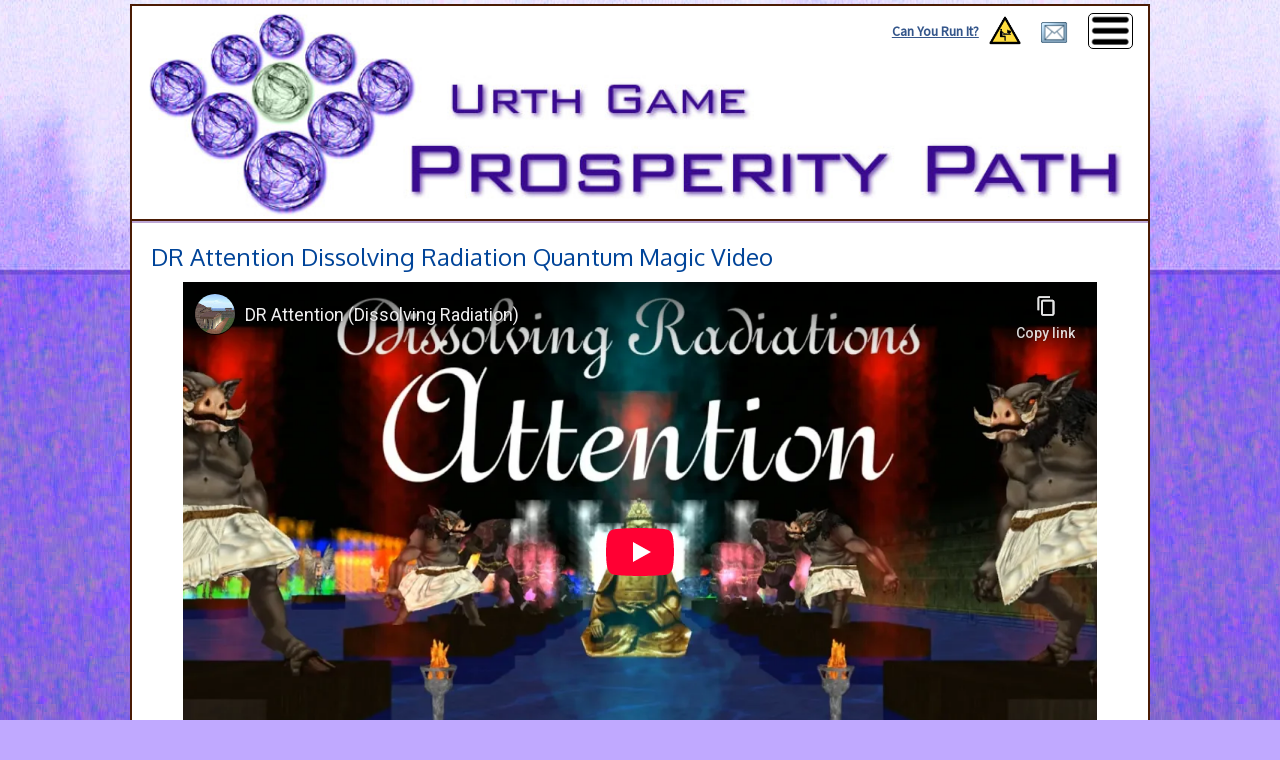

--- FILE ---
content_type: text/html; charset=UTF-8
request_url: https://urthgame.com/dr/drattention.html
body_size: 8240
content:
<!DOCTYPE html>
<html>
<head>
<link href='https://fonts.googleapis.com/css?family=Oxygen|Source+Sans+Pro' rel='stylesheet' type='text/css'>
<title>DR Attention Dissolving Radiation Orb -- Prosperity Path</title>
<meta name="DESCRIPTION" content="Urth Game">
<meta name="KEYWORDS" content="">
<meta name="robots" content="NOODP">
<meta http-equiv="Content-Type" content="text/html; charset=ISO-8859-1">
<meta name=viewport content="width=device-width, initial-scale=1">
<meta property="og:image" content="https://www.urthgame.com/dr/graphics/drattention-og.jpg" />
<meta property="og:image:type" content="image/jpeg" />
<meta property="og:image:width" content="1200" />
<meta property="og:image:height" content="630" />
<link rel="image_src" href="https://www.urthgame.com/graphics/urthgame-og.jpg">
<link rel="stylesheet" type="text/css" href="/ssi/main.css">
<!-- Google tag (gtag.js) -->
<script async src="https://www.googletagmanager.com/gtag/js?id=G-BRKB6JHN9Y"></script>
<script>
  window.dataLayer = window.dataLayer || [];
  function gtag(){dataLayer.push(arguments);}
  gtag('js', new Date());

  gtag('config', 'G-BRKB6JHN9Y');
</script>
</head>
<body onload="onPageReady()">
<div id="mastercontainer">
<div id="leftcolumn">

</div>
<div id="rightcolumn">

</div>
<div id="container">
<div id="masthead">
<div id="logo"><img src="/graphics/urthgame-masthead.jpg" alt=""></div>
<div id="menubtn" class="jxitrigger jxitoggle" data-targetclass="menuguts"></div>
<div id="mlistbtn"><a href="/mailinglist.html"><img src="/graphics/email.png" alt=""></a></div>
<!--<div id="donateviewbtn">
<a href="//www.idhhb.org/donate.html"><img src="/graphics/donate30.png" alt=""></a>
</div>-->
<div id="canyourunit">
<p><a href="/faq/faq_game-requirements.html">Can You Run It?</a></p>
<a href="/faq/faq_game-requirements.html"><img src="/graphics/canyourunit.png" alt="" width="40"></a>
</div>


</div><!-- /masthead -->
<div id="topmenu">
<div class="menuguts jxitarget" style="display:none;">
<a href="/mailinglist.html"><img src="/graphics/email.png" alt="" style="width: 30px; float: right; margin-top: 10px; margin-right: 8px;"></a>

<ul>
<li><a href="/">Home</a></li>
<li><a href="/orb-portal.html">*** Orb Selection Portal ***</a></li>
<li><a href="/coaching/tech/">Support</a></li>
<li><a href="/faq/">F.A.Q.</a></li>
<li><a href="/godd-particle/">Godd Particle</a></li>
<li><a href="/influence/">Influence Kit</a></li>
<li><a href="/qmv/">QMV</a></li>
<!--<li><a href="/testimonials/">Testimonials</a></li>-->
<li><a href="/contact.html">Contact Us</a></li>
</ul>

</div>
</div>
<div id="catmenu">
<div class="menuguts jxitarget" style="display:none;">

</div>
</div>
<div id="innercontainer">
<div id="rccontent">


<!-- BEGIN RIGHT CONTENT -->
<h2>DR Attention Dissolving Radiation Quantum Magic Video</h2>
<div class="pwidth90">
<div class="videowrapperouter">
<div class="videowrapper">
<iframe width="560" height="315" src="https://www.youtube-nocookie.com/embed/pcYeyztJnRY?rel=0" frameborder="0" allow="accelerome
ter; autoplay; encrypted-media; gyroscope; picture-in-picture" allowfullscreen></iframe>
</div>
</div>
</div>
<p>The above video streams from Prosperity Path's Quantum Magic Video Channel.</p>
<p>You may watch the video on any device that streams youtube video.</p>
<p>"the key to activation of the quantum effects of affirmation is to acknowledge the action, take responsibility for it, verball
y as it happens, and stay with it to the end of the affirmation cycle. In order to acknowledge or agree, you can repeat each mess
age verbally, silently or merely nod"</p>


<h2>Offline version available as Instant Download</h2>
<div class="pzvideo pwidth30r">
<div class="pzlink"><a href="http://www.payloadz.com/go/sip?id=3334399" target="paypal">
<img src="/graphics/payloadzvideo.png" alt=""></a></div>
<p class="price" style="font-size: 1em;">MP4 download $<span>.99</span></p>
</div>
<p>This video is available as instant download in mp4 format.
Now you can run the Quantum Magic Video anytime anywhere -- with or without
bars and without data impact. Just download on wifi and play anywhere.</p>

<h1><span style="font-size: .75em; color: #007700;">Professional Gaming Orb also Available</span><br>
DR Attention Dissolving Radiation Orb</h1>

<div class="floatright">
<a href="http://www.payloadz.com/go/sip?id=3333972" target="paypal"
 onClick="recOutLink(this, 'Payloadz', '/buydr/drattention');return false;">
<img src="/graphics/download599.png" alt=""></a>
</div>
<p>The Attention Dissolving Radiation Orb can be run on any windows computer that will support video gaming. This orb when installed w
ill allow you to "run" the Orb yourself. It takes a little practice -- maybe even a little training -- but it is worth the effort
.</p>
<p>If you want to give it a try, get the Orb and <a href="/contact.html">contact us</a> with any questions you may have.</p>
<p>The link on the right will take you to the download page on payloadz.
The Dissolving Radiation Orb, is a modest $5.99. This is a one-time fee.
There are no in-game fees or charges.</p>

<div class="floatcenter">
<img src="graphics/drattention.jpg" alt="">
</div>
<!-- <div class="progmod">
<h2>Metatool Functions</h2>
<p><strong>DR Attention -- </strong></p>
</div>-->

<div class="testimonial">
<p></p>
<p class="bywho"></p>
</div>

<!-- END RIGHT CONTENT --> 
</div><!-- /rccontent -->
<div id="topmenu_infooter">
<a href="/mailinglist.html"><img src="/graphics/email.png" alt="" style="width: 30px; float: right; margin-top: 10px; margin-right: 8px;"></a>

<ul>
<li><a href="/">Home</a></li>
<li><a href="/orb-portal.html">*** Orb Selection Portal ***</a></li>
<li><a href="/coaching/tech/">Support</a></li>
<li><a href="/faq/">F.A.Q.</a></li>
<li><a href="/godd-particle/">Godd Particle</a></li>
<li><a href="/influence/">Influence Kit</a></li>
<li><a href="/qmv/">QMV</a></li>
<!--<li><a href="/testimonials/">Testimonials</a></li>-->
<li><a href="/contact.html">Contact Us</a></li>
</ul>

</div>
<div id="catmenu_infooter">

</div>
</div><!-- /innercontainer -->
<div id="footer">
<ul id="ftmenu">
<li><a href="/privacy.html">Privacy Statement</a></li>
<li><a href="/contact.html">Contact Us</a></li>
<li><a href="/faq/faq_about.html">About Prosperity Path</a></li>
<!-- <li><a href="/faq/faq_urthgame.html">About UrthGame</a></li> -->
</ul>

<div style="float: left; overflow: hidden;">
Prosperity Path<br>
PO Box 370<br>
Nevada City CA 95959
</div>

<div style="float: right; text-align: right; overflow: hidden;">
530-271-2239<br>
800-869-0658<br>
fax 530-272-0184
</div>

<div id="ftmidblk">
</div>


</div><!-- /footer -->
</div><!-- /container -->
</div><!-- /mastercontainer -->
</body>
<script type="text/javascript">
function onPageReady() {
        loadjquery();
//	if (typeof loadAfterDelay === "function") {
//		setTimeout(loadAfterDelay, 4000);
//	}
}
function loadjquery() { loadjscssfile("/ssi/jquery.min.js", "js", loadutils); }
function loadutils() {  loadjscssfile("/ssi/xxaxxutils.js", "js", loadjxi); }
function loadjxi() {    loadjscssfile("/ssi/jxi-main.js", "js", onjsReady); }
function onjsReady() { 
	if (typeof onPageLoadExtra === "function") {
		onPageLoadExtra();
	}
}

function loadjscssfile(filename, filetype, callback){
        var fileref;
        if (filetype=="js"){
            fileref=document.createElement('script');
            fileref.setAttribute("type","text/javascript");
            fileref.setAttribute("async", false);
            fileref.setAttribute("src", filename);
                        if (typeof callback === "function") {
                                fileref.onreadystatechange = callback;
                                fileref.onload = callback;
                        }
        } else if (filetype=="css"){
            fileref=document.createElement("link");
            fileref.setAttribute("rel", "stylesheet");
            fileref.setAttribute("type", "text/css");
            fileref.setAttribute("href", filename);
        }
        if (typeof fileref!="undefined") {
            document.getElementsByTagName("head")[0].appendChild(fileref);
        }
    }
</script>

</html>


--- FILE ---
content_type: text/html; charset=utf-8
request_url: https://www.youtube-nocookie.com/embed/pcYeyztJnRY?rel=0
body_size: 46562
content:
<!DOCTYPE html><html lang="en" dir="ltr" data-cast-api-enabled="true"><head><meta name="viewport" content="width=device-width, initial-scale=1"><script nonce="u-Ypi81mptqzYAttS9nxnw">if ('undefined' == typeof Symbol || 'undefined' == typeof Symbol.iterator) {delete Array.prototype.entries;}</script><style name="www-roboto" nonce="QR6yb3yVeYqAxzLK9OooIw">@font-face{font-family:'Roboto';font-style:normal;font-weight:400;font-stretch:100%;src:url(//fonts.gstatic.com/s/roboto/v48/KFO7CnqEu92Fr1ME7kSn66aGLdTylUAMa3GUBHMdazTgWw.woff2)format('woff2');unicode-range:U+0460-052F,U+1C80-1C8A,U+20B4,U+2DE0-2DFF,U+A640-A69F,U+FE2E-FE2F;}@font-face{font-family:'Roboto';font-style:normal;font-weight:400;font-stretch:100%;src:url(//fonts.gstatic.com/s/roboto/v48/KFO7CnqEu92Fr1ME7kSn66aGLdTylUAMa3iUBHMdazTgWw.woff2)format('woff2');unicode-range:U+0301,U+0400-045F,U+0490-0491,U+04B0-04B1,U+2116;}@font-face{font-family:'Roboto';font-style:normal;font-weight:400;font-stretch:100%;src:url(//fonts.gstatic.com/s/roboto/v48/KFO7CnqEu92Fr1ME7kSn66aGLdTylUAMa3CUBHMdazTgWw.woff2)format('woff2');unicode-range:U+1F00-1FFF;}@font-face{font-family:'Roboto';font-style:normal;font-weight:400;font-stretch:100%;src:url(//fonts.gstatic.com/s/roboto/v48/KFO7CnqEu92Fr1ME7kSn66aGLdTylUAMa3-UBHMdazTgWw.woff2)format('woff2');unicode-range:U+0370-0377,U+037A-037F,U+0384-038A,U+038C,U+038E-03A1,U+03A3-03FF;}@font-face{font-family:'Roboto';font-style:normal;font-weight:400;font-stretch:100%;src:url(//fonts.gstatic.com/s/roboto/v48/KFO7CnqEu92Fr1ME7kSn66aGLdTylUAMawCUBHMdazTgWw.woff2)format('woff2');unicode-range:U+0302-0303,U+0305,U+0307-0308,U+0310,U+0312,U+0315,U+031A,U+0326-0327,U+032C,U+032F-0330,U+0332-0333,U+0338,U+033A,U+0346,U+034D,U+0391-03A1,U+03A3-03A9,U+03B1-03C9,U+03D1,U+03D5-03D6,U+03F0-03F1,U+03F4-03F5,U+2016-2017,U+2034-2038,U+203C,U+2040,U+2043,U+2047,U+2050,U+2057,U+205F,U+2070-2071,U+2074-208E,U+2090-209C,U+20D0-20DC,U+20E1,U+20E5-20EF,U+2100-2112,U+2114-2115,U+2117-2121,U+2123-214F,U+2190,U+2192,U+2194-21AE,U+21B0-21E5,U+21F1-21F2,U+21F4-2211,U+2213-2214,U+2216-22FF,U+2308-230B,U+2310,U+2319,U+231C-2321,U+2336-237A,U+237C,U+2395,U+239B-23B7,U+23D0,U+23DC-23E1,U+2474-2475,U+25AF,U+25B3,U+25B7,U+25BD,U+25C1,U+25CA,U+25CC,U+25FB,U+266D-266F,U+27C0-27FF,U+2900-2AFF,U+2B0E-2B11,U+2B30-2B4C,U+2BFE,U+3030,U+FF5B,U+FF5D,U+1D400-1D7FF,U+1EE00-1EEFF;}@font-face{font-family:'Roboto';font-style:normal;font-weight:400;font-stretch:100%;src:url(//fonts.gstatic.com/s/roboto/v48/KFO7CnqEu92Fr1ME7kSn66aGLdTylUAMaxKUBHMdazTgWw.woff2)format('woff2');unicode-range:U+0001-000C,U+000E-001F,U+007F-009F,U+20DD-20E0,U+20E2-20E4,U+2150-218F,U+2190,U+2192,U+2194-2199,U+21AF,U+21E6-21F0,U+21F3,U+2218-2219,U+2299,U+22C4-22C6,U+2300-243F,U+2440-244A,U+2460-24FF,U+25A0-27BF,U+2800-28FF,U+2921-2922,U+2981,U+29BF,U+29EB,U+2B00-2BFF,U+4DC0-4DFF,U+FFF9-FFFB,U+10140-1018E,U+10190-1019C,U+101A0,U+101D0-101FD,U+102E0-102FB,U+10E60-10E7E,U+1D2C0-1D2D3,U+1D2E0-1D37F,U+1F000-1F0FF,U+1F100-1F1AD,U+1F1E6-1F1FF,U+1F30D-1F30F,U+1F315,U+1F31C,U+1F31E,U+1F320-1F32C,U+1F336,U+1F378,U+1F37D,U+1F382,U+1F393-1F39F,U+1F3A7-1F3A8,U+1F3AC-1F3AF,U+1F3C2,U+1F3C4-1F3C6,U+1F3CA-1F3CE,U+1F3D4-1F3E0,U+1F3ED,U+1F3F1-1F3F3,U+1F3F5-1F3F7,U+1F408,U+1F415,U+1F41F,U+1F426,U+1F43F,U+1F441-1F442,U+1F444,U+1F446-1F449,U+1F44C-1F44E,U+1F453,U+1F46A,U+1F47D,U+1F4A3,U+1F4B0,U+1F4B3,U+1F4B9,U+1F4BB,U+1F4BF,U+1F4C8-1F4CB,U+1F4D6,U+1F4DA,U+1F4DF,U+1F4E3-1F4E6,U+1F4EA-1F4ED,U+1F4F7,U+1F4F9-1F4FB,U+1F4FD-1F4FE,U+1F503,U+1F507-1F50B,U+1F50D,U+1F512-1F513,U+1F53E-1F54A,U+1F54F-1F5FA,U+1F610,U+1F650-1F67F,U+1F687,U+1F68D,U+1F691,U+1F694,U+1F698,U+1F6AD,U+1F6B2,U+1F6B9-1F6BA,U+1F6BC,U+1F6C6-1F6CF,U+1F6D3-1F6D7,U+1F6E0-1F6EA,U+1F6F0-1F6F3,U+1F6F7-1F6FC,U+1F700-1F7FF,U+1F800-1F80B,U+1F810-1F847,U+1F850-1F859,U+1F860-1F887,U+1F890-1F8AD,U+1F8B0-1F8BB,U+1F8C0-1F8C1,U+1F900-1F90B,U+1F93B,U+1F946,U+1F984,U+1F996,U+1F9E9,U+1FA00-1FA6F,U+1FA70-1FA7C,U+1FA80-1FA89,U+1FA8F-1FAC6,U+1FACE-1FADC,U+1FADF-1FAE9,U+1FAF0-1FAF8,U+1FB00-1FBFF;}@font-face{font-family:'Roboto';font-style:normal;font-weight:400;font-stretch:100%;src:url(//fonts.gstatic.com/s/roboto/v48/KFO7CnqEu92Fr1ME7kSn66aGLdTylUAMa3OUBHMdazTgWw.woff2)format('woff2');unicode-range:U+0102-0103,U+0110-0111,U+0128-0129,U+0168-0169,U+01A0-01A1,U+01AF-01B0,U+0300-0301,U+0303-0304,U+0308-0309,U+0323,U+0329,U+1EA0-1EF9,U+20AB;}@font-face{font-family:'Roboto';font-style:normal;font-weight:400;font-stretch:100%;src:url(//fonts.gstatic.com/s/roboto/v48/KFO7CnqEu92Fr1ME7kSn66aGLdTylUAMa3KUBHMdazTgWw.woff2)format('woff2');unicode-range:U+0100-02BA,U+02BD-02C5,U+02C7-02CC,U+02CE-02D7,U+02DD-02FF,U+0304,U+0308,U+0329,U+1D00-1DBF,U+1E00-1E9F,U+1EF2-1EFF,U+2020,U+20A0-20AB,U+20AD-20C0,U+2113,U+2C60-2C7F,U+A720-A7FF;}@font-face{font-family:'Roboto';font-style:normal;font-weight:400;font-stretch:100%;src:url(//fonts.gstatic.com/s/roboto/v48/KFO7CnqEu92Fr1ME7kSn66aGLdTylUAMa3yUBHMdazQ.woff2)format('woff2');unicode-range:U+0000-00FF,U+0131,U+0152-0153,U+02BB-02BC,U+02C6,U+02DA,U+02DC,U+0304,U+0308,U+0329,U+2000-206F,U+20AC,U+2122,U+2191,U+2193,U+2212,U+2215,U+FEFF,U+FFFD;}@font-face{font-family:'Roboto';font-style:normal;font-weight:500;font-stretch:100%;src:url(//fonts.gstatic.com/s/roboto/v48/KFO7CnqEu92Fr1ME7kSn66aGLdTylUAMa3GUBHMdazTgWw.woff2)format('woff2');unicode-range:U+0460-052F,U+1C80-1C8A,U+20B4,U+2DE0-2DFF,U+A640-A69F,U+FE2E-FE2F;}@font-face{font-family:'Roboto';font-style:normal;font-weight:500;font-stretch:100%;src:url(//fonts.gstatic.com/s/roboto/v48/KFO7CnqEu92Fr1ME7kSn66aGLdTylUAMa3iUBHMdazTgWw.woff2)format('woff2');unicode-range:U+0301,U+0400-045F,U+0490-0491,U+04B0-04B1,U+2116;}@font-face{font-family:'Roboto';font-style:normal;font-weight:500;font-stretch:100%;src:url(//fonts.gstatic.com/s/roboto/v48/KFO7CnqEu92Fr1ME7kSn66aGLdTylUAMa3CUBHMdazTgWw.woff2)format('woff2');unicode-range:U+1F00-1FFF;}@font-face{font-family:'Roboto';font-style:normal;font-weight:500;font-stretch:100%;src:url(//fonts.gstatic.com/s/roboto/v48/KFO7CnqEu92Fr1ME7kSn66aGLdTylUAMa3-UBHMdazTgWw.woff2)format('woff2');unicode-range:U+0370-0377,U+037A-037F,U+0384-038A,U+038C,U+038E-03A1,U+03A3-03FF;}@font-face{font-family:'Roboto';font-style:normal;font-weight:500;font-stretch:100%;src:url(//fonts.gstatic.com/s/roboto/v48/KFO7CnqEu92Fr1ME7kSn66aGLdTylUAMawCUBHMdazTgWw.woff2)format('woff2');unicode-range:U+0302-0303,U+0305,U+0307-0308,U+0310,U+0312,U+0315,U+031A,U+0326-0327,U+032C,U+032F-0330,U+0332-0333,U+0338,U+033A,U+0346,U+034D,U+0391-03A1,U+03A3-03A9,U+03B1-03C9,U+03D1,U+03D5-03D6,U+03F0-03F1,U+03F4-03F5,U+2016-2017,U+2034-2038,U+203C,U+2040,U+2043,U+2047,U+2050,U+2057,U+205F,U+2070-2071,U+2074-208E,U+2090-209C,U+20D0-20DC,U+20E1,U+20E5-20EF,U+2100-2112,U+2114-2115,U+2117-2121,U+2123-214F,U+2190,U+2192,U+2194-21AE,U+21B0-21E5,U+21F1-21F2,U+21F4-2211,U+2213-2214,U+2216-22FF,U+2308-230B,U+2310,U+2319,U+231C-2321,U+2336-237A,U+237C,U+2395,U+239B-23B7,U+23D0,U+23DC-23E1,U+2474-2475,U+25AF,U+25B3,U+25B7,U+25BD,U+25C1,U+25CA,U+25CC,U+25FB,U+266D-266F,U+27C0-27FF,U+2900-2AFF,U+2B0E-2B11,U+2B30-2B4C,U+2BFE,U+3030,U+FF5B,U+FF5D,U+1D400-1D7FF,U+1EE00-1EEFF;}@font-face{font-family:'Roboto';font-style:normal;font-weight:500;font-stretch:100%;src:url(//fonts.gstatic.com/s/roboto/v48/KFO7CnqEu92Fr1ME7kSn66aGLdTylUAMaxKUBHMdazTgWw.woff2)format('woff2');unicode-range:U+0001-000C,U+000E-001F,U+007F-009F,U+20DD-20E0,U+20E2-20E4,U+2150-218F,U+2190,U+2192,U+2194-2199,U+21AF,U+21E6-21F0,U+21F3,U+2218-2219,U+2299,U+22C4-22C6,U+2300-243F,U+2440-244A,U+2460-24FF,U+25A0-27BF,U+2800-28FF,U+2921-2922,U+2981,U+29BF,U+29EB,U+2B00-2BFF,U+4DC0-4DFF,U+FFF9-FFFB,U+10140-1018E,U+10190-1019C,U+101A0,U+101D0-101FD,U+102E0-102FB,U+10E60-10E7E,U+1D2C0-1D2D3,U+1D2E0-1D37F,U+1F000-1F0FF,U+1F100-1F1AD,U+1F1E6-1F1FF,U+1F30D-1F30F,U+1F315,U+1F31C,U+1F31E,U+1F320-1F32C,U+1F336,U+1F378,U+1F37D,U+1F382,U+1F393-1F39F,U+1F3A7-1F3A8,U+1F3AC-1F3AF,U+1F3C2,U+1F3C4-1F3C6,U+1F3CA-1F3CE,U+1F3D4-1F3E0,U+1F3ED,U+1F3F1-1F3F3,U+1F3F5-1F3F7,U+1F408,U+1F415,U+1F41F,U+1F426,U+1F43F,U+1F441-1F442,U+1F444,U+1F446-1F449,U+1F44C-1F44E,U+1F453,U+1F46A,U+1F47D,U+1F4A3,U+1F4B0,U+1F4B3,U+1F4B9,U+1F4BB,U+1F4BF,U+1F4C8-1F4CB,U+1F4D6,U+1F4DA,U+1F4DF,U+1F4E3-1F4E6,U+1F4EA-1F4ED,U+1F4F7,U+1F4F9-1F4FB,U+1F4FD-1F4FE,U+1F503,U+1F507-1F50B,U+1F50D,U+1F512-1F513,U+1F53E-1F54A,U+1F54F-1F5FA,U+1F610,U+1F650-1F67F,U+1F687,U+1F68D,U+1F691,U+1F694,U+1F698,U+1F6AD,U+1F6B2,U+1F6B9-1F6BA,U+1F6BC,U+1F6C6-1F6CF,U+1F6D3-1F6D7,U+1F6E0-1F6EA,U+1F6F0-1F6F3,U+1F6F7-1F6FC,U+1F700-1F7FF,U+1F800-1F80B,U+1F810-1F847,U+1F850-1F859,U+1F860-1F887,U+1F890-1F8AD,U+1F8B0-1F8BB,U+1F8C0-1F8C1,U+1F900-1F90B,U+1F93B,U+1F946,U+1F984,U+1F996,U+1F9E9,U+1FA00-1FA6F,U+1FA70-1FA7C,U+1FA80-1FA89,U+1FA8F-1FAC6,U+1FACE-1FADC,U+1FADF-1FAE9,U+1FAF0-1FAF8,U+1FB00-1FBFF;}@font-face{font-family:'Roboto';font-style:normal;font-weight:500;font-stretch:100%;src:url(//fonts.gstatic.com/s/roboto/v48/KFO7CnqEu92Fr1ME7kSn66aGLdTylUAMa3OUBHMdazTgWw.woff2)format('woff2');unicode-range:U+0102-0103,U+0110-0111,U+0128-0129,U+0168-0169,U+01A0-01A1,U+01AF-01B0,U+0300-0301,U+0303-0304,U+0308-0309,U+0323,U+0329,U+1EA0-1EF9,U+20AB;}@font-face{font-family:'Roboto';font-style:normal;font-weight:500;font-stretch:100%;src:url(//fonts.gstatic.com/s/roboto/v48/KFO7CnqEu92Fr1ME7kSn66aGLdTylUAMa3KUBHMdazTgWw.woff2)format('woff2');unicode-range:U+0100-02BA,U+02BD-02C5,U+02C7-02CC,U+02CE-02D7,U+02DD-02FF,U+0304,U+0308,U+0329,U+1D00-1DBF,U+1E00-1E9F,U+1EF2-1EFF,U+2020,U+20A0-20AB,U+20AD-20C0,U+2113,U+2C60-2C7F,U+A720-A7FF;}@font-face{font-family:'Roboto';font-style:normal;font-weight:500;font-stretch:100%;src:url(//fonts.gstatic.com/s/roboto/v48/KFO7CnqEu92Fr1ME7kSn66aGLdTylUAMa3yUBHMdazQ.woff2)format('woff2');unicode-range:U+0000-00FF,U+0131,U+0152-0153,U+02BB-02BC,U+02C6,U+02DA,U+02DC,U+0304,U+0308,U+0329,U+2000-206F,U+20AC,U+2122,U+2191,U+2193,U+2212,U+2215,U+FEFF,U+FFFD;}</style><script name="www-roboto" nonce="u-Ypi81mptqzYAttS9nxnw">if (document.fonts && document.fonts.load) {document.fonts.load("400 10pt Roboto", "E"); document.fonts.load("500 10pt Roboto", "E");}</script><link rel="stylesheet" href="/s/player/3510b6ff/www-player.css" name="www-player" nonce="QR6yb3yVeYqAxzLK9OooIw"><style nonce="QR6yb3yVeYqAxzLK9OooIw">html {overflow: hidden;}body {font: 12px Roboto, Arial, sans-serif; background-color: #000; color: #fff; height: 100%; width: 100%; overflow: hidden; position: absolute; margin: 0; padding: 0;}#player {width: 100%; height: 100%;}h1 {text-align: center; color: #fff;}h3 {margin-top: 6px; margin-bottom: 3px;}.player-unavailable {position: absolute; top: 0; left: 0; right: 0; bottom: 0; padding: 25px; font-size: 13px; background: url(/img/meh7.png) 50% 65% no-repeat;}.player-unavailable .message {text-align: left; margin: 0 -5px 15px; padding: 0 5px 14px; border-bottom: 1px solid #888; font-size: 19px; font-weight: normal;}.player-unavailable a {color: #167ac6; text-decoration: none;}</style><script nonce="u-Ypi81mptqzYAttS9nxnw">var ytcsi={gt:function(n){n=(n||"")+"data_";return ytcsi[n]||(ytcsi[n]={tick:{},info:{},gel:{preLoggedGelInfos:[]}})},now:window.performance&&window.performance.timing&&window.performance.now&&window.performance.timing.navigationStart?function(){return window.performance.timing.navigationStart+window.performance.now()}:function(){return(new Date).getTime()},tick:function(l,t,n){var ticks=ytcsi.gt(n).tick;var v=t||ytcsi.now();if(ticks[l]){ticks["_"+l]=ticks["_"+l]||[ticks[l]];ticks["_"+l].push(v)}ticks[l]=
v},info:function(k,v,n){ytcsi.gt(n).info[k]=v},infoGel:function(p,n){ytcsi.gt(n).gel.preLoggedGelInfos.push(p)},setStart:function(t,n){ytcsi.tick("_start",t,n)}};
(function(w,d){function isGecko(){if(!w.navigator)return false;try{if(w.navigator.userAgentData&&w.navigator.userAgentData.brands&&w.navigator.userAgentData.brands.length){var brands=w.navigator.userAgentData.brands;var i=0;for(;i<brands.length;i++)if(brands[i]&&brands[i].brand==="Firefox")return true;return false}}catch(e){setTimeout(function(){throw e;})}if(!w.navigator.userAgent)return false;var ua=w.navigator.userAgent;return ua.indexOf("Gecko")>0&&ua.toLowerCase().indexOf("webkit")<0&&ua.indexOf("Edge")<
0&&ua.indexOf("Trident")<0&&ua.indexOf("MSIE")<0}ytcsi.setStart(w.performance?w.performance.timing.responseStart:null);var isPrerender=(d.visibilityState||d.webkitVisibilityState)=="prerender";var vName=!d.visibilityState&&d.webkitVisibilityState?"webkitvisibilitychange":"visibilitychange";if(isPrerender){var startTick=function(){ytcsi.setStart();d.removeEventListener(vName,startTick)};d.addEventListener(vName,startTick,false)}if(d.addEventListener)d.addEventListener(vName,function(){ytcsi.tick("vc")},
false);if(isGecko()){var isHidden=(d.visibilityState||d.webkitVisibilityState)=="hidden";if(isHidden)ytcsi.tick("vc")}var slt=function(el,t){setTimeout(function(){var n=ytcsi.now();el.loadTime=n;if(el.slt)el.slt()},t)};w.__ytRIL=function(el){if(!el.getAttribute("data-thumb"))if(w.requestAnimationFrame)w.requestAnimationFrame(function(){slt(el,0)});else slt(el,16)}})(window,document);
</script><script nonce="u-Ypi81mptqzYAttS9nxnw">var ytcfg={d:function(){return window.yt&&yt.config_||ytcfg.data_||(ytcfg.data_={})},get:function(k,o){return k in ytcfg.d()?ytcfg.d()[k]:o},set:function(){var a=arguments;if(a.length>1)ytcfg.d()[a[0]]=a[1];else{var k;for(k in a[0])ytcfg.d()[k]=a[0][k]}}};
ytcfg.set({"CLIENT_CANARY_STATE":"none","DEVICE":"cbr\u003dChrome\u0026cbrand\u003dapple\u0026cbrver\u003d131.0.0.0\u0026ceng\u003dWebKit\u0026cengver\u003d537.36\u0026cos\u003dMacintosh\u0026cosver\u003d10_15_7\u0026cplatform\u003dDESKTOP","EVENT_ID":"HViCabLTF_CWlu8PtLnIqAw","EXPERIMENT_FLAGS":{"ab_det_apm":true,"ab_det_el_h":true,"ab_det_em_inj":true,"ab_l_sig_st":true,"ab_l_sig_st_e":true,"action_companion_center_align_description":true,"allow_skip_networkless":true,"always_send_and_write":true,"att_web_record_metrics":true,"attmusi":true,"c3_enable_button_impression_logging":true,"c3_watch_page_component":true,"cancel_pending_navs":true,"config_age_report_killswitch":true,"cow_optimize_idom_compat":true,"csi_on_gel":true,"delhi_mweb_colorful_sd":true,"delhi_mweb_colorful_sd_v2":true,"deprecate_pair_servlet_enabled":true,"desktop_sparkles_light_cta_button":true,"disable_child_node_auto_formatted_strings":true,"disable_log_to_visitor_layer":true,"disable_pacf_logging_for_memory_limited_tv":true,"embeds_enable_eid_enforcement_for_youtube":true,"embeds_enable_info_panel_dismissal":true,"embeds_enable_pfp_always_unbranded":true,"embeds_muted_autoplay_sound_fix":true,"embeds_serve_es6_client":true,"embeds_web_updated_shorts_definition_fix":true,"enable_active_view_display_ad_renderer_web_home":true,"enable_ad_disclosure_banner_a11y_fix":true,"enable_android_web_view_top_insets_bugfix":true,"enable_client_sli_logging":true,"enable_client_streamz_web":true,"enable_client_ve_spec":true,"enable_cloud_save_error_popup_after_retry":true,"enable_dai_sdf_h5_preroll":true,"enable_datasync_id_header_in_web_vss_pings":true,"enable_default_mono_cta_migration_web_client":true,"enable_docked_chat_messages":true,"enable_drop_shadow_experiment":true,"enable_embeds_new_caption_language_picker":true,"enable_entity_store_from_dependency_injection":true,"enable_inline_muted_playback_on_web_search":true,"enable_inline_muted_playback_on_web_search_for_vdc":true,"enable_inline_muted_playback_on_web_search_for_vdcb":true,"enable_is_extended_monitoring":true,"enable_is_mini_app_page_active_bugfix":true,"enable_logging_first_user_action_after_game_ready":true,"enable_ltc_param_fetch_from_innertube":true,"enable_masthead_mweb_padding_fix":true,"enable_menu_renderer_button_in_mweb_hclr":true,"enable_mini_app_command_handler_mweb_fix":true,"enable_mini_guide_downloads_item":true,"enable_mixed_direction_formatted_strings":true,"enable_mweb_new_caption_language_picker":true,"enable_names_handles_account_switcher":true,"enable_network_request_logging_on_game_events":true,"enable_new_paid_product_placement":true,"enable_open_in_new_tab_icon_for_short_dr_for_desktop_search":true,"enable_open_yt_content":true,"enable_origin_query_parameter_bugfix":true,"enable_pause_ads_on_ytv_html5":true,"enable_payments_purchase_manager":true,"enable_pdp_icon_prefetch":true,"enable_pl_r_si_fa":true,"enable_place_pivot_url":true,"enable_pv_screen_modern_text":true,"enable_removing_navbar_title_on_hashtag_page_mweb":true,"enable_rta_manager":true,"enable_sdf_companion_h5":true,"enable_sdf_dai_h5_midroll":true,"enable_sdf_h5_endemic_mid_post_roll":true,"enable_sdf_on_h5_unplugged_vod_midroll":true,"enable_sdf_shorts_player_bytes_h5":true,"enable_sending_unwrapped_game_audio_as_serialized_metadata":true,"enable_sfv_effect_pivot_url":true,"enable_shorts_new_carousel":true,"enable_skip_ad_guidance_prompt":true,"enable_skippable_ads_for_unplugged_ad_pod":true,"enable_smearing_expansion_dai":true,"enable_time_out_messages":true,"enable_timeline_view_modern_transcript_fe":true,"enable_video_display_compact_button_group_for_desktop_search":true,"enable_web_delhi_icons":true,"enable_web_home_top_landscape_image_layout_level_click":true,"enable_web_tiered_gel":true,"enable_window_constrained_buy_flow_dialog":true,"enable_wiz_queue_effect_and_on_init_initial_runs":true,"enable_ypc_spinners":true,"enable_yt_ata_iframe_authuser":true,"export_networkless_options":true,"export_player_version_to_ytconfig":true,"fill_single_video_with_notify_to_lasr":true,"fix_ad_miniplayer_controls_rendering":true,"fix_ads_tracking_for_swf_config_deprecation_mweb":true,"h5_companion_enable_adcpn_macro_substitution_for_click_pings":true,"h5_inplayer_enable_adcpn_macro_substitution_for_click_pings":true,"h5_reset_cache_and_filter_before_update_masthead":true,"hide_channel_creation_title_for_mweb":true,"high_ccv_client_side_caching_h5":true,"html5_log_trigger_events_with_debug_data":true,"html5_ssdai_enable_media_end_cue_range":true,"idb_immediate_commit":true,"il_attach_cache_limit":true,"il_use_view_model_logging_context":true,"is_browser_support_for_webcam_streaming":true,"json_condensed_response":true,"kev_adb_pg":true,"kevlar_gel_error_routing":true,"kevlar_watch_cinematics":true,"live_chat_enable_controller_extraction":true,"live_chat_enable_rta_manager":true,"log_click_with_layer_from_element_in_command_handler":true,"mdx_enable_privacy_disclosure_ui":true,"mdx_load_cast_api_bootstrap_script":true,"medium_progress_bar_modification":true,"migrate_remaining_web_ad_badges_to_innertube":true,"mobile_account_menu_refresh":true,"mweb_account_linking_noapp":true,"mweb_allow_modern_search_suggest_behavior":true,"mweb_animated_actions":true,"mweb_app_upsell_button_direct_to_app":true,"mweb_c3_enable_adaptive_signals":true,"mweb_c3_library_page_enable_recent_shelf":true,"mweb_c3_remove_web_navigation_endpoint_data":true,"mweb_c3_use_canonical_from_player_response":true,"mweb_cinematic_watch":true,"mweb_command_handler":true,"mweb_delay_watch_initial_data":true,"mweb_disable_searchbar_scroll":true,"mweb_enable_browse_chunks":true,"mweb_enable_fine_scrubbing_for_recs":true,"mweb_enable_imp_portal":true,"mweb_enable_keto_batch_player_fullscreen":true,"mweb_enable_keto_batch_player_progress_bar":true,"mweb_enable_keto_batch_player_tooltips":true,"mweb_enable_lockup_view_model_for_ucp":true,"mweb_enable_mix_panel_title_metadata":true,"mweb_enable_more_drawer":true,"mweb_enable_optional_fullscreen_landscape_locking":true,"mweb_enable_overlay_touch_manager":true,"mweb_enable_premium_carve_out_fix":true,"mweb_enable_refresh_detection":true,"mweb_enable_search_imp":true,"mweb_enable_shorts_video_preload":true,"mweb_enable_skippables_on_jio_phone":true,"mweb_enable_two_line_title_on_shorts":true,"mweb_enable_varispeed_controller":true,"mweb_enable_watch_feed_infinite_scroll":true,"mweb_enable_wrapped_unplugged_pause_membership_dialog_renderer":true,"mweb_fix_monitor_visibility_after_render":true,"mweb_force_ios_fallback_to_native_control":true,"mweb_fp_auto_fullscreen":true,"mweb_fullscreen_controls":true,"mweb_fullscreen_controls_action_buttons":true,"mweb_fullscreen_watch_system":true,"mweb_home_reactive_shorts":true,"mweb_innertube_search_command":true,"mweb_kaios_enable_autoplay_switch_view_model":true,"mweb_lang_in_html":true,"mweb_like_button_synced_with_entities":true,"mweb_logo_use_home_page_ve":true,"mweb_native_control_in_faux_fullscreen_shared":true,"mweb_player_control_on_hover":true,"mweb_player_delhi_dtts":true,"mweb_player_settings_use_bottom_sheet":true,"mweb_player_show_previous_next_buttons_in_playlist":true,"mweb_player_skip_no_op_state_changes":true,"mweb_player_user_select_none":true,"mweb_playlist_engagement_panel":true,"mweb_progress_bar_seek_on_mouse_click":true,"mweb_pull_2_full":true,"mweb_pull_2_full_enable_touch_handlers":true,"mweb_schedule_warm_watch_response":true,"mweb_searchbox_legacy_navigation":true,"mweb_see_fewer_shorts":true,"mweb_shorts_comments_panel_id_change":true,"mweb_shorts_early_continuation":true,"mweb_show_ios_smart_banner":true,"mweb_show_sign_in_button_from_header":true,"mweb_use_server_url_on_startup":true,"mweb_watch_captions_enable_auto_translate":true,"mweb_watch_captions_set_default_size":true,"mweb_watch_stop_scheduler_on_player_response":true,"mweb_watchfeed_big_thumbnails":true,"mweb_yt_searchbox":true,"networkless_logging":true,"no_client_ve_attach_unless_shown":true,"pageid_as_header_web":true,"playback_settings_use_switch_menu":true,"player_controls_autonav_fix":true,"player_controls_skip_double_signal_update":true,"polymer_bad_build_labels":true,"polymer_verifiy_app_state":true,"qoe_send_and_write":true,"remove_chevron_from_ad_disclosure_banner_h5":true,"remove_masthead_channel_banner_on_refresh":true,"remove_slot_id_exited_trigger_for_dai_in_player_slot_expire":true,"service_worker_enabled":true,"service_worker_push_enabled":true,"service_worker_push_home_page_prompt":true,"service_worker_push_watch_page_prompt":true,"shell_load_gcf":true,"shorten_initial_gel_batch_timeout":true,"should_use_yt_voice_endpoint_in_kaios":true,"smarter_ve_dedupping":true,"speedmaster_no_seek":true,"stop_handling_click_for_non_rendering_overlay_layout":true,"suppress_error_204_logging":true,"synced_panel_scrolling_controller":true,"use_event_time_ms_header":true,"use_fifo_for_networkless":true,"use_request_time_ms_header":true,"use_session_based_sampling":true,"use_thumbnail_overlay_time_status_renderer_for_live_badge":true,"vss_final_ping_send_and_write":true,"vss_playback_use_send_and_write":true,"web_adaptive_repeat_ase":true,"web_always_load_chat_support":true,"web_api_url":true,"web_attributed_string_deep_equal_bugfix":true,"web_autonav_allow_off_by_default":true,"web_button_vm_refactor_disabled":true,"web_c3_log_app_init_finish":true,"web_component_wrapper_track_owner":true,"web_csi_action_sampling_enabled":true,"web_dedupe_ve_grafting":true,"web_disable_backdrop_filter":true,"web_enable_ab_rsp_cl":true,"web_enable_course_icon_update":true,"web_enable_error_204":true,"web_gcf_hashes_innertube":true,"web_gel_timeout_cap":true,"web_parent_target_for_sheets":true,"web_persist_server_autonav_state_on_client":true,"web_playback_associated_log_ctt":true,"web_playback_associated_ve":true,"web_prefetch_preload_video":true,"web_progress_bar_draggable":true,"web_shorts_just_watched_on_channel_and_pivot_study":true,"web_shorts_just_watched_overlay":true,"web_shorts_wn_shelf_header_tuning":true,"web_update_panel_visibility_logging_fix":true,"web_watch_controls_state_signals":true,"web_wiz_attributed_string":true,"webfe_mweb_watch_microdata":true,"webfe_watch_shorts_canonical_url_fix":true,"webpo_exit_on_net_err":true,"wiz_diff_overwritable":true,"wiz_stamper_new_context_api":true,"woffle_used_state_report":true,"wpo_gel_strz":true,"H5_async_logging_delay_ms":30000.0,"attention_logging_scroll_throttle":500.0,"autoplay_pause_by_lact_sampling_fraction":0.0,"cinematic_watch_effect_opacity":0.4,"log_window_onerror_fraction":0.1,"speedmaster_playback_rate":2.0,"tv_pacf_logging_sample_rate":0.01,"web_attention_logging_scroll_throttle":500.0,"web_load_prediction_threshold":0.1,"web_navigation_prediction_threshold":0.1,"web_pbj_log_warning_rate":0.0,"web_system_health_fraction":0.01,"ytidb_transaction_ended_event_rate_limit":0.02,"active_time_update_interval_ms":10000,"att_init_delay":500,"autoplay_pause_by_lact_sec":0,"botguard_async_snapshot_timeout_ms":3000,"check_navigator_accuracy_timeout_ms":0,"cinematic_watch_css_filter_blur_strength":40,"cinematic_watch_fade_out_duration":500,"close_webview_delay_ms":100,"cloud_save_game_data_rate_limit_ms":3000,"compression_disable_point":10,"custom_active_view_tos_timeout_ms":3600000,"embeds_widget_poll_interval_ms":0,"gel_min_batch_size":3,"gel_queue_timeout_max_ms":60000,"get_async_timeout_ms":60000,"hide_cta_for_home_web_video_ads_animate_in_time":2,"html5_byterate_soft_cap":0,"initial_gel_batch_timeout":2000,"max_body_size_to_compress":500000,"max_prefetch_window_sec_for_livestream_optimization":10,"min_prefetch_offset_sec_for_livestream_optimization":20,"mini_app_container_iframe_src_update_delay_ms":0,"multiple_preview_news_duration_time":11000,"mweb_c3_toast_duration_ms":5000,"mweb_deep_link_fallback_timeout_ms":10000,"mweb_delay_response_received_actions":100,"mweb_fp_dpad_rate_limit_ms":0,"mweb_fp_dpad_watch_title_clamp_lines":0,"mweb_history_manager_cache_size":100,"mweb_ios_fullscreen_playback_transition_delay_ms":500,"mweb_ios_fullscreen_system_pause_epilson_ms":0,"mweb_override_response_store_expiration_ms":0,"mweb_shorts_early_continuation_trigger_threshold":4,"mweb_w2w_max_age_seconds":0,"mweb_watch_captions_default_size":2,"neon_dark_launch_gradient_count":0,"network_polling_interval":30000,"play_click_interval_ms":30000,"play_ping_interval_ms":10000,"prefetch_comments_ms_after_video":0,"send_config_hash_timer":0,"service_worker_push_logged_out_prompt_watches":-1,"service_worker_push_prompt_cap":-1,"service_worker_push_prompt_delay_microseconds":3888000000000,"slow_compressions_before_abandon_count":4,"speedmaster_cancellation_movement_dp":10,"speedmaster_touch_activation_ms":500,"web_attention_logging_throttle":500,"web_foreground_heartbeat_interval_ms":28000,"web_gel_debounce_ms":10000,"web_logging_max_batch":100,"web_max_tracing_events":50,"web_tracing_session_replay":0,"wil_icon_max_concurrent_fetches":9999,"ytidb_remake_db_retries":3,"ytidb_reopen_db_retries":3,"WebClientReleaseProcessCritical__youtube_embeds_client_version_override":"","WebClientReleaseProcessCritical__youtube_embeds_web_client_version_override":"","WebClientReleaseProcessCritical__youtube_mweb_client_version_override":"","debug_forced_internalcountrycode":"","enable_web_media_service":"DISABLED","il_payload_scraping":"","live_chat_unicode_emoji_json_url":"https://www.gstatic.com/youtube/img/emojis/emojis-svg-9.json","mweb_deep_link_feature_tag_suffix":"11268432","mweb_enable_shorts_innertube_player_prefetch_trigger":"NONE","mweb_fp_dpad":"home,search,browse,channel,create_channel,experiments,settings,trending,oops,404,paid_memberships,sponsorship,premium,shorts","mweb_fp_dpad_linear_navigation":"","mweb_fp_dpad_linear_navigation_visitor":"","mweb_fp_dpad_visitor":"","mweb_preload_video_by_player_vars":"","place_pivot_triggering_container_alternate":"","place_pivot_triggering_counterfactual_container_alternate":"","service_worker_push_force_notification_prompt_tag":"1","service_worker_scope":"/","suggest_exp_str":"","web_client_version_override":"","kevlar_command_handler_command_banlist":[],"mini_app_ids_without_game_ready":["UgkxHHtsak1SC8mRGHMZewc4HzeAY3yhPPmJ","Ugkx7OgzFqE6z_5Mtf4YsotGfQNII1DF_RBm"],"web_op_signal_type_banlist":[],"web_tracing_enabled_spans":["event","command"]},"GAPI_HINT_PARAMS":"m;/_/scs/abc-static/_/js/k\u003dgapi.gapi.en.FZb77tO2YW4.O/d\u003d1/rs\u003dAHpOoo8lqavmo6ayfVxZovyDiP6g3TOVSQ/m\u003d__features__","GAPI_HOST":"https://apis.google.com","GAPI_LOCALE":"en_US","GL":"US","HL":"en","HTML_DIR":"ltr","HTML_LANG":"en","INNERTUBE_API_KEY":"AIzaSyAO_FJ2SlqU8Q4STEHLGCilw_Y9_11qcW8","INNERTUBE_API_VERSION":"v1","INNERTUBE_CLIENT_NAME":"WEB_EMBEDDED_PLAYER","INNERTUBE_CLIENT_VERSION":"1.20260130.01.00","INNERTUBE_CONTEXT":{"client":{"hl":"en","gl":"US","remoteHost":"3.149.232.101","deviceMake":"Apple","deviceModel":"","visitorData":"[base64]%3D%3D","userAgent":"Mozilla/5.0 (Macintosh; Intel Mac OS X 10_15_7) AppleWebKit/537.36 (KHTML, like Gecko) Chrome/131.0.0.0 Safari/537.36; ClaudeBot/1.0; +claudebot@anthropic.com),gzip(gfe)","clientName":"WEB_EMBEDDED_PLAYER","clientVersion":"1.20260130.01.00","osName":"Macintosh","osVersion":"10_15_7","originalUrl":"https://www.youtube-nocookie.com/embed/pcYeyztJnRY?rel\u003d0","platform":"DESKTOP","clientFormFactor":"UNKNOWN_FORM_FACTOR","configInfo":{"appInstallData":"[base64]%3D%3D"},"browserName":"Chrome","browserVersion":"131.0.0.0","acceptHeader":"text/html,application/xhtml+xml,application/xml;q\u003d0.9,image/webp,image/apng,*/*;q\u003d0.8,application/signed-exchange;v\u003db3;q\u003d0.9","deviceExperimentId":"ChxOell3TWpjek5qQXdOREUwTWpnNU9ESTBOdz09EJ2wicwGGJ2wicwG","rolloutToken":"CLjz0Nq59LLmMRD655mokr6SAxj655mokr6SAw%3D%3D"},"user":{"lockedSafetyMode":false},"request":{"useSsl":true},"clickTracking":{"clickTrackingParams":"IhMI8tWZqJK+kgMVcIvlBx20HBLF"},"thirdParty":{"embeddedPlayerContext":{"embeddedPlayerEncryptedContext":"AD5ZzFQQFkPDn0wAvwG0N9kQoj_IEwC8TD15jFYPI4JFQLkOSL1iXmitqjT5XdGbYYJecXdhAt1KrcoIaFKXkIA6iH-D6zo6xC2V647blpY_duLj8mCM0hjLZp-b_361qdMl78X4_P5oUxKwAkTeQXCF","ancestorOriginsSupported":false}}},"INNERTUBE_CONTEXT_CLIENT_NAME":56,"INNERTUBE_CONTEXT_CLIENT_VERSION":"1.20260130.01.00","INNERTUBE_CONTEXT_GL":"US","INNERTUBE_CONTEXT_HL":"en","LATEST_ECATCHER_SERVICE_TRACKING_PARAMS":{"client.name":"WEB_EMBEDDED_PLAYER","client.jsfeat":"2021"},"LOGGED_IN":false,"PAGE_BUILD_LABEL":"youtube.embeds.web_20260130_01_RC00","PAGE_CL":863108022,"SERVER_NAME":"WebFE","VISITOR_DATA":"[base64]%3D%3D","WEB_PLAYER_CONTEXT_CONFIGS":{"WEB_PLAYER_CONTEXT_CONFIG_ID_EMBEDDED_PLAYER":{"rootElementId":"movie_player","jsUrl":"/s/player/3510b6ff/player_ias.vflset/en_US/base.js","cssUrl":"/s/player/3510b6ff/www-player.css","contextId":"WEB_PLAYER_CONTEXT_CONFIG_ID_EMBEDDED_PLAYER","eventLabel":"embedded","contentRegion":"US","hl":"en_US","hostLanguage":"en","innertubeApiKey":"AIzaSyAO_FJ2SlqU8Q4STEHLGCilw_Y9_11qcW8","innertubeApiVersion":"v1","innertubeContextClientVersion":"1.20260130.01.00","disableRelatedVideos":true,"device":{"brand":"apple","model":"","browser":"Chrome","browserVersion":"131.0.0.0","os":"Macintosh","osVersion":"10_15_7","platform":"DESKTOP","interfaceName":"WEB_EMBEDDED_PLAYER","interfaceVersion":"1.20260130.01.00"},"serializedExperimentIds":"24004644,51010235,51063643,51098299,51204329,51222973,51340662,51349914,51353393,51366423,51389629,51404808,51490331,51500051,51505436,51530495,51534669,51560386,51564351,51565115,51566373,51566864,51578633,51583821,51585555,51605258,51605395,51609829,51611457,51620867,51621065,51631301,51637029,51638270,51638932,51648336,51672162,51681662,51683502,51696107,51696619,51700777,51704212,51705183,51713237,51717747,51719411,51719628,51729218,51732102,51740812,51742377,51746148,51748169,51749572,51752092,51752633,51761827","serializedExperimentFlags":"H5_async_logging_delay_ms\u003d30000.0\u0026PlayerWeb__h5_enable_advisory_rating_restrictions\u003dtrue\u0026a11y_h5_associate_survey_question\u003dtrue\u0026ab_det_apm\u003dtrue\u0026ab_det_el_h\u003dtrue\u0026ab_det_em_inj\u003dtrue\u0026ab_l_sig_st\u003dtrue\u0026ab_l_sig_st_e\u003dtrue\u0026action_companion_center_align_description\u003dtrue\u0026ad_pod_disable_companion_persist_ads_quality\u003dtrue\u0026add_stmp_logs_for_voice_boost\u003dtrue\u0026allow_autohide_on_paused_videos\u003dtrue\u0026allow_drm_override\u003dtrue\u0026allow_live_autoplay\u003dtrue\u0026allow_poltergust_autoplay\u003dtrue\u0026allow_skip_networkless\u003dtrue\u0026allow_vp9_1080p_mq_enc\u003dtrue\u0026always_cache_redirect_endpoint\u003dtrue\u0026always_send_and_write\u003dtrue\u0026annotation_module_vast_cards_load_logging_fraction\u003d0.0\u0026assign_drm_family_by_format\u003dtrue\u0026att_web_record_metrics\u003dtrue\u0026attention_logging_scroll_throttle\u003d500.0\u0026attmusi\u003dtrue\u0026autoplay_time\u003d10000\u0026autoplay_time_for_fullscreen\u003d-1\u0026autoplay_time_for_music_content\u003d-1\u0026bg_vm_reinit_threshold\u003d7200000\u0026block_tvhtml5_simply_embedded\u003dtrue\u0026blocked_packages_for_sps\u003d[]\u0026botguard_async_snapshot_timeout_ms\u003d3000\u0026captions_url_add_ei\u003dtrue\u0026check_navigator_accuracy_timeout_ms\u003d0\u0026compression_disable_point\u003d10\u0026cow_optimize_idom_compat\u003dtrue\u0026csi_on_gel\u003dtrue\u0026custom_active_view_tos_timeout_ms\u003d3600000\u0026dash_manifest_version\u003d5\u0026debug_bandaid_hostname\u003d\u0026debug_bandaid_port\u003d0\u0026debug_sherlog_username\u003d\u0026delhi_fast_follow_autonav_toggle\u003dtrue\u0026delhi_modern_player_default_thumbnail_percentage\u003d0.0\u0026delhi_modern_player_faster_autohide_delay_ms\u003d2000\u0026delhi_modern_player_pause_thumbnail_percentage\u003d0.6\u0026delhi_modern_web_player_blending_mode\u003d\u0026delhi_modern_web_player_disable_frosted_glass\u003dtrue\u0026delhi_modern_web_player_horizontal_volume_controls\u003dtrue\u0026delhi_modern_web_player_lhs_volume_controls\u003dtrue\u0026delhi_modern_web_player_responsive_compact_controls_threshold\u003d0\u0026deprecate_22\u003dtrue\u0026deprecate_delay_ping\u003dtrue\u0026deprecate_pair_servlet_enabled\u003dtrue\u0026desktop_sparkles_light_cta_button\u003dtrue\u0026disable_av1_setting\u003dtrue\u0026disable_branding_context\u003dtrue\u0026disable_channel_id_check_for_suspended_channels\u003dtrue\u0026disable_child_node_auto_formatted_strings\u003dtrue\u0026disable_lifa_for_supex_users\u003dtrue\u0026disable_log_to_visitor_layer\u003dtrue\u0026disable_mdx_connection_in_mdx_module_for_music_web\u003dtrue\u0026disable_pacf_logging_for_memory_limited_tv\u003dtrue\u0026disable_reduced_fullscreen_autoplay_countdown_for_minors\u003dtrue\u0026disable_reel_item_watch_format_filtering\u003dtrue\u0026disable_threegpp_progressive_formats\u003dtrue\u0026disable_touch_events_on_skip_button\u003dtrue\u0026edge_encryption_fill_primary_key_version\u003dtrue\u0026embeds_enable_info_panel_dismissal\u003dtrue\u0026embeds_enable_move_set_center_crop_to_public\u003dtrue\u0026embeds_enable_per_video_embed_config\u003dtrue\u0026embeds_enable_pfp_always_unbranded\u003dtrue\u0026embeds_web_lite_mode\u003d1\u0026enable_active_view_display_ad_renderer_web_home\u003dtrue\u0026enable_active_view_lr_shorts_video\u003dtrue\u0026enable_active_view_web_shorts_video\u003dtrue\u0026enable_ad_cpn_macro_substitution_for_click_pings\u003dtrue\u0026enable_ad_disclosure_banner_a11y_fix\u003dtrue\u0026enable_antiscraping_web_player_expired\u003dtrue\u0026enable_app_promo_endcap_eml_on_tablet\u003dtrue\u0026enable_batched_cross_device_pings_in_gel_fanout\u003dtrue\u0026enable_cast_for_web_unplugged\u003dtrue\u0026enable_cast_on_music_web\u003dtrue\u0026enable_cipher_for_manifest_urls\u003dtrue\u0026enable_cleanup_masthead_autoplay_hack_fix\u003dtrue\u0026enable_client_page_id_header_for_first_party_pings\u003dtrue\u0026enable_client_sli_logging\u003dtrue\u0026enable_client_ve_spec\u003dtrue\u0026enable_cta_banner_on_unplugged_lr\u003dtrue\u0026enable_custom_playhead_parsing\u003dtrue\u0026enable_dai_sdf_h5_preroll\u003dtrue\u0026enable_datasync_id_header_in_web_vss_pings\u003dtrue\u0026enable_default_mono_cta_migration_web_client\u003dtrue\u0026enable_dsa_ad_badge_for_action_endcap_on_android\u003dtrue\u0026enable_dsa_ad_badge_for_action_endcap_on_ios\u003dtrue\u0026enable_entity_store_from_dependency_injection\u003dtrue\u0026enable_error_corrections_infocard_web_client\u003dtrue\u0026enable_error_corrections_infocards_icon_web\u003dtrue\u0026enable_inline_muted_playback_on_web_search\u003dtrue\u0026enable_inline_muted_playback_on_web_search_for_vdc\u003dtrue\u0026enable_inline_muted_playback_on_web_search_for_vdcb\u003dtrue\u0026enable_is_extended_monitoring\u003dtrue\u0026enable_kabuki_comments_on_shorts\u003ddisabled\u0026enable_ltc_param_fetch_from_innertube\u003dtrue\u0026enable_mixed_direction_formatted_strings\u003dtrue\u0026enable_modern_skip_button_on_web\u003dtrue\u0026enable_new_paid_product_placement\u003dtrue\u0026enable_open_in_new_tab_icon_for_short_dr_for_desktop_search\u003dtrue\u0026enable_out_of_stock_text_all_surfaces\u003dtrue\u0026enable_paid_content_overlay_bugfix\u003dtrue\u0026enable_pause_ads_on_ytv_html5\u003dtrue\u0026enable_pl_r_si_fa\u003dtrue\u0026enable_policy_based_hqa_filter_in_watch_server\u003dtrue\u0026enable_progres_commands_lr_feeds\u003dtrue\u0026enable_progress_commands_lr_shorts\u003dtrue\u0026enable_publishing_region_param_in_sus\u003dtrue\u0026enable_pv_screen_modern_text\u003dtrue\u0026enable_rpr_token_on_ltl_lookup\u003dtrue\u0026enable_sdf_companion_h5\u003dtrue\u0026enable_sdf_dai_h5_midroll\u003dtrue\u0026enable_sdf_h5_endemic_mid_post_roll\u003dtrue\u0026enable_sdf_on_h5_unplugged_vod_midroll\u003dtrue\u0026enable_sdf_shorts_player_bytes_h5\u003dtrue\u0026enable_server_driven_abr\u003dtrue\u0026enable_server_driven_abr_for_backgroundable\u003dtrue\u0026enable_server_driven_abr_url_generation\u003dtrue\u0026enable_server_driven_readahead\u003dtrue\u0026enable_skip_ad_guidance_prompt\u003dtrue\u0026enable_skip_to_next_messaging\u003dtrue\u0026enable_skippable_ads_for_unplugged_ad_pod\u003dtrue\u0026enable_smart_skip_player_controls_shown_on_web\u003dtrue\u0026enable_smart_skip_player_controls_shown_on_web_increased_triggering_sensitivity\u003dtrue\u0026enable_smart_skip_speedmaster_on_web\u003dtrue\u0026enable_smearing_expansion_dai\u003dtrue\u0026enable_split_screen_ad_baseline_experience_endemic_live_h5\u003dtrue\u0026enable_to_call_playready_backend_directly\u003dtrue\u0026enable_unified_action_endcap_on_web\u003dtrue\u0026enable_video_display_compact_button_group_for_desktop_search\u003dtrue\u0026enable_voice_boost_feature\u003dtrue\u0026enable_vp9_appletv5_on_server\u003dtrue\u0026enable_watch_server_rejected_formats_logging\u003dtrue\u0026enable_web_delhi_icons\u003dtrue\u0026enable_web_home_top_landscape_image_layout_level_click\u003dtrue\u0026enable_web_media_session_metadata_fix\u003dtrue\u0026enable_web_premium_varispeed_upsell\u003dtrue\u0026enable_web_tiered_gel\u003dtrue\u0026enable_wiz_queue_effect_and_on_init_initial_runs\u003dtrue\u0026enable_yt_ata_iframe_authuser\u003dtrue\u0026enable_ytv_csdai_vp9\u003dtrue\u0026export_networkless_options\u003dtrue\u0026export_player_version_to_ytconfig\u003dtrue\u0026fill_live_request_config_in_ustreamer_config\u003dtrue\u0026fill_single_video_with_notify_to_lasr\u003dtrue\u0026filter_vb_without_non_vb_equivalents\u003dtrue\u0026filter_vp9_for_live_dai\u003dtrue\u0026fix_ad_miniplayer_controls_rendering\u003dtrue\u0026fix_ads_tracking_for_swf_config_deprecation_mweb\u003dtrue\u0026fix_h5_toggle_button_a11y\u003dtrue\u0026fix_survey_color_contrast_on_destop\u003dtrue\u0026fix_toggle_button_role_for_ad_components\u003dtrue\u0026fresca_polling_delay_override\u003d0\u0026gab_return_sabr_ssdai_config\u003dtrue\u0026gel_min_batch_size\u003d3\u0026gel_queue_timeout_max_ms\u003d60000\u0026gvi_channel_client_screen\u003dtrue\u0026h5_companion_enable_adcpn_macro_substitution_for_click_pings\u003dtrue\u0026h5_enable_ad_mbs\u003dtrue\u0026h5_inplayer_enable_adcpn_macro_substitution_for_click_pings\u003dtrue\u0026h5_reset_cache_and_filter_before_update_masthead\u003dtrue\u0026heatseeker_decoration_threshold\u003d0.0\u0026hfr_dropped_framerate_fallback_threshold\u003d0\u0026hide_cta_for_home_web_video_ads_animate_in_time\u003d2\u0026high_ccv_client_side_caching_h5\u003dtrue\u0026hls_use_new_codecs_string_api\u003dtrue\u0026html5_ad_timeout_ms\u003d0\u0026html5_adaptation_step_count\u003d0\u0026html5_ads_preroll_lock_timeout_delay_ms\u003d15000\u0026html5_allow_multiview_tile_preload\u003dtrue\u0026html5_allow_video_keyframe_without_audio\u003dtrue\u0026html5_apply_min_failures\u003dtrue\u0026html5_apply_start_time_within_ads_for_ssdai_transitions\u003dtrue\u0026html5_atr_disable_force_fallback\u003dtrue\u0026html5_att_playback_timeout_ms\u003d30000\u0026html5_attach_num_random_bytes_to_bandaid\u003d0\u0026html5_attach_po_token_to_bandaid\u003dtrue\u0026html5_autonav_cap_idle_secs\u003d0\u0026html5_autonav_quality_cap\u003d720\u0026html5_autoplay_default_quality_cap\u003d0\u0026html5_auxiliary_estimate_weight\u003d0.0\u0026html5_av1_ordinal_cap\u003d0\u0026html5_bandaid_attach_content_po_token\u003dtrue\u0026html5_block_pip_safari_delay\u003d0\u0026html5_bypass_contention_secs\u003d0.0\u0026html5_byterate_soft_cap\u003d0\u0026html5_check_for_idle_network_interval_ms\u003d-1\u0026html5_chipset_soft_cap\u003d8192\u0026html5_consume_all_buffered_bytes_one_poll\u003dtrue\u0026html5_continuous_goodput_probe_interval_ms\u003d0\u0026html5_d6de4_cloud_project_number\u003d868618676952\u0026html5_d6de4_defer_timeout_ms\u003d0\u0026html5_debug_data_log_probability\u003d0.0\u0026html5_decode_to_texture_cap\u003dtrue\u0026html5_default_ad_gain\u003d0.5\u0026html5_default_av1_threshold\u003d0\u0026html5_default_quality_cap\u003d0\u0026html5_defer_fetch_att_ms\u003d0\u0026html5_delayed_retry_count\u003d1\u0026html5_delayed_retry_delay_ms\u003d5000\u0026html5_deprecate_adservice\u003dtrue\u0026html5_deprecate_manifestful_fallback\u003dtrue\u0026html5_deprecate_video_tag_pool\u003dtrue\u0026html5_desktop_vr180_allow_panning\u003dtrue\u0026html5_df_downgrade_thresh\u003d0.6\u0026html5_disable_bandwidth_cofactors_for_sabr_live\u003dtrue\u0026html5_disable_loop_range_for_shorts_ads\u003dtrue\u0026html5_disable_move_pssh_to_moov\u003dtrue\u0026html5_disable_non_contiguous\u003dtrue\u0026html5_disable_ustreamer_constraint_for_sabr\u003dtrue\u0026html5_disable_web_safari_dai\u003dtrue\u0026html5_displayed_frame_rate_downgrade_threshold\u003d45\u0026html5_drm_byterate_soft_cap\u003d0\u0026html5_drm_check_all_key_error_states\u003dtrue\u0026html5_drm_cpi_license_key\u003dtrue\u0026html5_drm_live_byterate_soft_cap\u003d0\u0026html5_early_media_for_sharper_shorts\u003dtrue\u0026html5_enable_ac3\u003dtrue\u0026html5_enable_audio_track_stickiness\u003dtrue\u0026html5_enable_audio_track_stickiness_phase_two\u003dtrue\u0026html5_enable_caption_changes_for_mosaic\u003dtrue\u0026html5_enable_composite_embargo\u003dtrue\u0026html5_enable_d6de4\u003dtrue\u0026html5_enable_d6de4_cold_start_and_error\u003dtrue\u0026html5_enable_d6de4_idle_priority_job\u003dtrue\u0026html5_enable_drc\u003dtrue\u0026html5_enable_drc_toggle_api\u003dtrue\u0026html5_enable_eac3\u003dtrue\u0026html5_enable_embedded_player_visibility_signals\u003dtrue\u0026html5_enable_oduc\u003dtrue\u0026html5_enable_sabr_from_watch_server\u003dtrue\u0026html5_enable_sabr_host_fallback\u003dtrue\u0026html5_enable_server_driven_request_cancellation\u003dtrue\u0026html5_enable_sps_retry_backoff_metadata_requests\u003dtrue\u0026html5_enable_ssdai_transition_with_only_enter_cuerange\u003dtrue\u0026html5_enable_triggering_cuepoint_for_slot\u003dtrue\u0026html5_enable_tvos_dash\u003dtrue\u0026html5_enable_tvos_encrypted_vp9\u003dtrue\u0026html5_enable_widevine_for_alc\u003dtrue\u0026html5_enable_widevine_for_fast_linear\u003dtrue\u0026html5_encourage_array_coalescing\u003dtrue\u0026html5_fill_default_mosaic_audio_track_id\u003dtrue\u0026html5_fix_drm_license_constraint_for_tv_and_onesie\u003dtrue\u0026html5_fix_multi_audio_offline_playback\u003dtrue\u0026html5_fixed_media_duration_for_request\u003d0\u0026html5_flush_index_on_updated_timestamp_offset\u003dtrue\u0026html5_force_sabr_from_watch_server_for_dfss\u003dtrue\u0026html5_forward_click_tracking_params_on_reload\u003dtrue\u0026html5_gapless_ad_autoplay_on_video_to_ad_only\u003dtrue\u0026html5_gapless_ended_transition_buffer_ms\u003d200\u0026html5_gapless_handoff_close_end_long_rebuffer_cfl\u003dtrue\u0026html5_gapless_handoff_close_end_long_rebuffer_delay_ms\u003d0\u0026html5_gapless_loop_seek_offset_in_milli\u003d0\u0026html5_gapless_slow_seek_cfl\u003dtrue\u0026html5_gapless_slow_seek_delay_ms\u003d0\u0026html5_gapless_slow_start_delay_ms\u003d0\u0026html5_generate_content_po_token\u003dtrue\u0026html5_generate_session_po_token\u003dtrue\u0026html5_gl_fps_threshold\u003d0\u0026html5_hard_cap_max_vertical_resolution_for_shorts\u003d0\u0026html5_hdcp_probing_stream_url\u003d\u0026html5_head_miss_secs\u003d0.0\u0026html5_hfr_quality_cap\u003d0\u0026html5_high_res_logging_percent\u003d1.0\u0026html5_high_res_seek_logging\u003dtrue\u0026html5_hopeless_secs\u003d0\u0026html5_huli_ssdai_use_playback_state\u003dtrue\u0026html5_idle_rate_limit_ms\u003d0\u0026html5_ignore_partial_segment_from_live_readahead\u003dtrue\u0026html5_ignore_sabrseek_during_adskip\u003dtrue\u0026html5_innertube_heartbeats_for_fairplay\u003dtrue\u0026html5_innertube_heartbeats_for_playready\u003dtrue\u0026html5_innertube_heartbeats_for_widevine\u003dtrue\u0026html5_jumbo_mobile_subsegment_readahead_target\u003d3.0\u0026html5_jumbo_ull_nonstreaming_mffa_ms\u003d4000\u0026html5_jumbo_ull_subsegment_readahead_target\u003d1.3\u0026html5_kabuki_drm_live_51_default_off\u003dtrue\u0026html5_license_constraint_delay\u003d5000\u0026html5_live_abr_head_miss_fraction\u003d0.0\u0026html5_live_abr_repredict_fraction\u003d0.0\u0026html5_live_chunk_readahead_proxima_override\u003d0\u0026html5_live_low_latency_bandwidth_window\u003d0.0\u0026html5_live_normal_latency_bandwidth_window\u003d0.0\u0026html5_live_quality_cap\u003d0\u0026html5_live_ultra_low_latency_bandwidth_window\u003d0.0\u0026html5_liveness_drift_chunk_override\u003d0\u0026html5_liveness_drift_proxima_override\u003d0\u0026html5_log_audio_abr\u003dtrue\u0026html5_log_experiment_id_from_player_response_to_ctmp\u003d\u0026html5_log_first_ssdai_requests_killswitch\u003dtrue\u0026html5_log_rebuffer_events\u003d5\u0026html5_log_trigger_events_with_debug_data\u003dtrue\u0026html5_log_vss_extra_lr_cparams_freq\u003d\u0026html5_long_rebuffer_jiggle_cmt_delay_ms\u003d0\u0026html5_long_rebuffer_threshold_ms\u003d30000\u0026html5_manifestless_unplugged\u003dtrue\u0026html5_manifestless_vp9_otf\u003dtrue\u0026html5_max_buffer_health_for_downgrade_prop\u003d0.0\u0026html5_max_buffer_health_for_downgrade_secs\u003d0.0\u0026html5_max_byterate\u003d0\u0026html5_max_discontinuity_rewrite_count\u003d0\u0026html5_max_drift_per_track_secs\u003d0.0\u0026html5_max_headm_for_streaming_xhr\u003d0\u0026html5_max_live_dvr_window_plus_margin_secs\u003d46800.0\u0026html5_max_quality_sel_upgrade\u003d0\u0026html5_max_redirect_response_length\u003d8192\u0026html5_max_selectable_quality_ordinal\u003d0\u0026html5_max_vertical_resolution\u003d0\u0026html5_maximum_readahead_seconds\u003d0.0\u0026html5_media_fullscreen\u003dtrue\u0026html5_media_time_weight_prop\u003d0.0\u0026html5_min_failures_to_delay_retry\u003d3\u0026html5_min_media_duration_for_append_prop\u003d0.0\u0026html5_min_media_duration_for_cabr_slice\u003d0.01\u0026html5_min_playback_advance_for_steady_state_secs\u003d0\u0026html5_min_quality_ordinal\u003d0\u0026html5_min_readbehind_cap_secs\u003d60\u0026html5_min_readbehind_secs\u003d0\u0026html5_min_seconds_between_format_selections\u003d0.0\u0026html5_min_selectable_quality_ordinal\u003d0\u0026html5_min_startup_buffered_media_duration_for_live_secs\u003d0.0\u0026html5_min_startup_buffered_media_duration_secs\u003d1.2\u0026html5_min_startup_duration_live_secs\u003d0.25\u0026html5_min_underrun_buffered_pre_steady_state_ms\u003d0\u0026html5_min_upgrade_health_secs\u003d0.0\u0026html5_minimum_readahead_seconds\u003d0.0\u0026html5_mock_content_binding_for_session_token\u003d\u0026html5_move_disable_airplay\u003dtrue\u0026html5_no_placeholder_rollbacks\u003dtrue\u0026html5_non_onesie_attach_po_token\u003dtrue\u0026html5_offline_download_timeout_retry_limit\u003d4\u0026html5_offline_failure_retry_limit\u003d2\u0026html5_offline_playback_position_sync\u003dtrue\u0026html5_offline_prevent_redownload_downloaded_video\u003dtrue\u0026html5_onesie_check_timeout\u003dtrue\u0026html5_onesie_defer_content_loader_ms\u003d0\u0026html5_onesie_live_ttl_secs\u003d8\u0026html5_onesie_prewarm_interval_ms\u003d0\u0026html5_onesie_prewarm_max_lact_ms\u003d0\u0026html5_onesie_redirector_timeout_ms\u003d0\u0026html5_onesie_use_signed_onesie_ustreamer_config\u003dtrue\u0026html5_override_micro_discontinuities_threshold_ms\u003d-1\u0026html5_paced_poll_min_health_ms\u003d0\u0026html5_paced_poll_ms\u003d0\u0026html5_pause_on_nonforeground_platform_errors\u003dtrue\u0026html5_peak_shave\u003dtrue\u0026html5_perf_cap_override_sticky\u003dtrue\u0026html5_performance_cap_floor\u003d360\u0026html5_perserve_av1_perf_cap\u003dtrue\u0026html5_picture_in_picture_logging_onresize_ratio\u003d0.0\u0026html5_platform_max_buffer_health_oversend_duration_secs\u003d0.0\u0026html5_platform_minimum_readahead_seconds\u003d0.0\u0026html5_platform_whitelisted_for_frame_accurate_seeks\u003dtrue\u0026html5_player_att_initial_delay_ms\u003d3000\u0026html5_player_att_retry_delay_ms\u003d1500\u0026html5_player_autonav_logging\u003dtrue\u0026html5_player_dynamic_bottom_gradient\u003dtrue\u0026html5_player_min_build_cl\u003d-1\u0026html5_player_preload_ad_fix\u003dtrue\u0026html5_post_interrupt_readahead\u003d20\u0026html5_prefer_language_over_codec\u003dtrue\u0026html5_prefer_server_bwe3\u003dtrue\u0026html5_preload_wait_time_secs\u003d0.0\u0026html5_prevent_mobile_background_play_on_event_shared\u003dtrue\u0026html5_probe_primary_delay_base_ms\u003d0\u0026html5_process_all_encrypted_events\u003dtrue\u0026html5_publish_all_cuepoints\u003dtrue\u0026html5_qoe_proto_mock_length\u003d0\u0026html5_query_sw_secure_crypto_for_android\u003dtrue\u0026html5_random_playback_cap\u003d0\u0026html5_record_is_offline_on_playback_attempt_start\u003dtrue\u0026html5_record_ump_timing\u003dtrue\u0026html5_reload_by_kabuki_app\u003dtrue\u0026html5_remove_command_triggered_companions\u003dtrue\u0026html5_remove_not_servable_check_killswitch\u003dtrue\u0026html5_report_fatal_drm_restricted_error_killswitch\u003dtrue\u0026html5_report_slow_ads_as_error\u003dtrue\u0026html5_repredict_interval_ms\u003d0\u0026html5_request_only_hdr_or_sdr_keys\u003dtrue\u0026html5_request_size_max_kb\u003d0\u0026html5_request_size_min_kb\u003d0\u0026html5_reseek_after_time_jump_cfl\u003dtrue\u0026html5_reseek_after_time_jump_delay_ms\u003d0\u0026html5_resource_bad_status_delay_scaling\u003d1.5\u0026html5_restrict_streaming_xhr_on_sqless_requests\u003dtrue\u0026html5_retry_downloads_for_expiration\u003dtrue\u0026html5_retry_on_drm_key_error\u003dtrue\u0026html5_retry_on_drm_unavailable\u003dtrue\u0026html5_retry_quota_exceeded_via_seek\u003dtrue\u0026html5_return_playback_if_already_preloaded\u003dtrue\u0026html5_sabr_enable_server_xtag_selection\u003dtrue\u0026html5_sabr_force_max_network_interruption_duration_ms\u003d0\u0026html5_sabr_ignore_skipad_before_completion\u003dtrue\u0026html5_sabr_live_low_latency_streaming_xhr\u003dtrue\u0026html5_sabr_live_normal_latency_streaming_xhr\u003dtrue\u0026html5_sabr_live_timing\u003dtrue\u0026html5_sabr_live_ultra_low_latency_streaming_xhr\u003dtrue\u0026html5_sabr_log_server_xtag_selection_onesie_mismatch\u003dtrue\u0026html5_sabr_min_media_bytes_factor_to_append_for_stream\u003d0.0\u0026html5_sabr_non_streaming_xhr_soft_cap\u003d0\u0026html5_sabr_non_streaming_xhr_vod_request_cancellation_timeout_ms\u003d0\u0026html5_sabr_remove_all_quality_constraints_for_drm_traffic\u003dtrue\u0026html5_sabr_report_partial_segment_estimated_duration\u003dtrue\u0026html5_sabr_report_request_cancellation_info\u003dtrue\u0026html5_sabr_request_limit_per_period\u003d20\u0026html5_sabr_request_limit_per_period_for_low_latency\u003d50\u0026html5_sabr_request_limit_per_period_for_ultra_low_latency\u003d20\u0026html5_sabr_request_on_constraint\u003dtrue\u0026html5_sabr_seek_no_shift_tolerance\u003dtrue\u0026html5_sabr_skip_client_audio_init_selection\u003dtrue\u0026html5_sabr_unused_bloat_size_bytes\u003d0\u0026html5_samsung_kant_limit_max_bitrate\u003d0\u0026html5_seek_jiggle_cmt_delay_ms\u003d8000\u0026html5_seek_new_elem_delay_ms\u003d12000\u0026html5_seek_new_elem_shorts_delay_ms\u003d2000\u0026html5_seek_new_media_element_shorts_reuse_cfl\u003dtrue\u0026html5_seek_new_media_element_shorts_reuse_delay_ms\u003d0\u0026html5_seek_new_media_source_shorts_reuse_cfl\u003dtrue\u0026html5_seek_new_media_source_shorts_reuse_delay_ms\u003d0\u0026html5_seek_set_cmt_delay_ms\u003d2000\u0026html5_seek_timeout_delay_ms\u003d20000\u0026html5_serve_start_seconds_seek_for_post_live_sabr\u003dtrue\u0026html5_server_stitched_dai_decorated_url_retry_limit\u003d5\u0026html5_session_po_token_interval_time_ms\u003d900000\u0026html5_set_video_id_as_expected_content_binding\u003dtrue\u0026html5_shorts_gapless_ad_slow_start_cfl\u003dtrue\u0026html5_shorts_gapless_ad_slow_start_delay_ms\u003d0\u0026html5_shorts_gapless_next_buffer_in_seconds\u003d0\u0026html5_shorts_gapless_no_gllat\u003dtrue\u0026html5_shorts_gapless_slow_start_delay_ms\u003d0\u0026html5_show_drc_toggle\u003dtrue\u0026html5_simplified_backup_timeout_sabr_live\u003dtrue\u0026html5_skip_empty_po_token\u003dtrue\u0026html5_skip_slow_ad_delay_ms\u003d15000\u0026html5_slow_start_no_media_source_delay_ms\u003d0\u0026html5_slow_start_timeout_delay_ms\u003d20000\u0026html5_ssdai_enable_media_end_cue_range\u003dtrue\u0026html5_ssdai_enable_new_seek_logic\u003dtrue\u0026html5_ssdai_failure_retry_limit\u003d0\u0026html5_ssdai_log_missing_ad_config_reason\u003dtrue\u0026html5_stall_factor\u003d0.0\u0026html5_sticky_duration_mos\u003d0\u0026html5_store_xhr_headers_readable\u003dtrue\u0026html5_streaming_resilience\u003dtrue\u0026html5_streaming_xhr_time_based_consolidation_ms\u003d-1\u0026html5_subsegment_readahead_load_speed_check_interval\u003d0.5\u0026html5_subsegment_readahead_min_buffer_health_secs\u003d0.25\u0026html5_subsegment_readahead_min_buffer_health_secs_on_timeout\u003d0.1\u0026html5_subsegment_readahead_min_load_speed\u003d1.5\u0026html5_subsegment_readahead_seek_latency_fudge\u003d0.5\u0026html5_subsegment_readahead_target_buffer_health_secs\u003d0.5\u0026html5_subsegment_readahead_timeout_secs\u003d2.0\u0026html5_track_overshoot\u003dtrue\u0026html5_transfer_processing_logs_interval\u003d1000\u0026html5_ugc_live_audio_51\u003dtrue\u0026html5_ugc_vod_audio_51\u003dtrue\u0026html5_unreported_seek_reseek_delay_ms\u003d0\u0026html5_update_time_on_seeked\u003dtrue\u0026html5_use_init_selected_audio\u003dtrue\u0026html5_use_jsonformatter_to_parse_player_response\u003dtrue\u0026html5_use_non_active_broadcast_for_post_live\u003dtrue\u0026html5_use_post_for_media\u003dtrue\u0026html5_use_shared_owl_instance\u003dtrue\u0026html5_use_ump\u003dtrue\u0026html5_use_ump_request_slicer\u003dtrue\u0026html5_use_ump_timing\u003dtrue\u0026html5_use_video_transition_endpoint_heartbeat\u003dtrue\u0026html5_video_tbd_min_kb\u003d0\u0026html5_viewport_undersend_maximum\u003d0.0\u0026html5_volume_slider_tooltip\u003dtrue\u0026html5_wasm_initialization_delay_ms\u003d0.0\u0026html5_web_po_experiment_ids\u003d[]\u0026html5_web_po_request_key\u003d\u0026html5_web_po_token_disable_caching\u003dtrue\u0026html5_webpo_idle_priority_job\u003dtrue\u0026html5_webpo_kaios_defer_timeout_ms\u003d0\u0026html5_woffle_resume\u003dtrue\u0026html5_workaround_delay_trigger\u003dtrue\u0026idb_immediate_commit\u003dtrue\u0026ignore_overlapping_cue_points_on_endemic_live_html5\u003dtrue\u0026il_attach_cache_limit\u003dtrue\u0026il_payload_scraping\u003d\u0026il_use_view_model_logging_context\u003dtrue\u0026initial_gel_batch_timeout\u003d2000\u0026injected_license_handler_error_code\u003d0\u0026injected_license_handler_license_status\u003d0\u0026ios_and_android_fresca_polling_delay_override\u003d0\u0026itdrm_always_generate_media_keys\u003dtrue\u0026itdrm_always_use_widevine_sdk\u003dtrue\u0026itdrm_disable_external_key_rotation_system_ids\u003d[]\u0026itdrm_enable_revocation_reporting\u003dtrue\u0026itdrm_injected_license_service_error_code\u003d0\u0026itdrm_set_sabr_license_constraint\u003dtrue\u0026itdrm_use_fairplay_sdk\u003dtrue\u0026itdrm_use_widevine_sdk_for_premium_content\u003dtrue\u0026itdrm_use_widevine_sdk_only_for_sampled_dod\u003dtrue\u0026itdrm_widevine_hardened_vmp_mode\u003dlog\u0026json_condensed_response\u003dtrue\u0026kev_adb_pg\u003dtrue\u0026kevlar_command_handler_command_banlist\u003d[]\u0026kevlar_delhi_modern_web_endscreen_ideal_tile_width_percentage\u003d0.27\u0026kevlar_delhi_modern_web_endscreen_max_rows\u003d2\u0026kevlar_delhi_modern_web_endscreen_max_width\u003d500\u0026kevlar_delhi_modern_web_endscreen_min_width\u003d200\u0026kevlar_gel_error_routing\u003dtrue\u0026kevlar_miniplayer_expand_top\u003dtrue\u0026kevlar_miniplayer_play_pause_on_scrim\u003dtrue\u0026kevlar_playback_associated_queue\u003dtrue\u0026launch_license_service_all_ott_videos_automatic_fail_open\u003dtrue\u0026live_chat_enable_controller_extraction\u003dtrue\u0026live_chat_enable_rta_manager\u003dtrue\u0026live_chunk_readahead\u003d3\u0026log_click_with_layer_from_element_in_command_handler\u003dtrue\u0026log_window_onerror_fraction\u003d0.1\u0026manifestless_post_live\u003dtrue\u0026manifestless_post_live_ufph\u003dtrue\u0026max_body_size_to_compress\u003d500000\u0026max_cdfe_quality_ordinal\u003d0\u0026max_prefetch_window_sec_for_livestream_optimization\u003d10\u0026max_resolution_for_white_noise\u003d360\u0026mdx_enable_privacy_disclosure_ui\u003dtrue\u0026mdx_load_cast_api_bootstrap_script\u003dtrue\u0026migrate_remaining_web_ad_badges_to_innertube\u003dtrue\u0026min_prefetch_offset_sec_for_livestream_optimization\u003d20\u0026mta_drc_mutual_exclusion_removal\u003dtrue\u0026music_enable_shared_audio_tier_logic\u003dtrue\u0026mweb_account_linking_noapp\u003dtrue\u0026mweb_enable_browse_chunks\u003dtrue\u0026mweb_enable_fine_scrubbing_for_recs\u003dtrue\u0026mweb_enable_skippables_on_jio_phone\u003dtrue\u0026mweb_native_control_in_faux_fullscreen_shared\u003dtrue\u0026mweb_player_control_on_hover\u003dtrue\u0026mweb_progress_bar_seek_on_mouse_click\u003dtrue\u0026mweb_shorts_comments_panel_id_change\u003dtrue\u0026network_polling_interval\u003d30000\u0026networkless_logging\u003dtrue\u0026new_codecs_string_api_uses_legacy_style\u003dtrue\u0026no_client_ve_attach_unless_shown\u003dtrue\u0026no_drm_on_demand_with_cc_license\u003dtrue\u0026no_filler_video_for_ssa_playbacks\u003dtrue\u0026onesie_add_gfe_frontline_to_player_request\u003dtrue\u0026onesie_enable_override_headm\u003dtrue\u0026override_drm_required_playback_policy_channels\u003d[]\u0026pageid_as_header_web\u003dtrue\u0026player_ads_set_adformat_on_client\u003dtrue\u0026player_bootstrap_method\u003dtrue\u0026player_destroy_old_version\u003dtrue\u0026player_enable_playback_playlist_change\u003dtrue\u0026player_new_info_card_format\u003dtrue\u0026player_underlay_min_player_width\u003d768.0\u0026player_underlay_video_width_fraction\u003d0.6\u0026player_web_canary_stage\u003d0\u0026playready_first_play_expiration\u003d-1\u0026podcasts_videostats_default_flush_interval_seconds\u003d0\u0026polymer_bad_build_labels\u003dtrue\u0026polymer_verifiy_app_state\u003dtrue\u0026populate_format_set_info_in_cdfe_formats\u003dtrue\u0026populate_head_minus_in_watch_server\u003dtrue\u0026preskip_button_style_ads_backend\u003d\u0026proxima_auto_threshold_max_network_interruption_duration_ms\u003d0\u0026proxima_auto_threshold_min_bandwidth_estimate_bytes_per_sec\u003d0\u0026qoe_nwl_downloads\u003dtrue\u0026qoe_send_and_write\u003dtrue\u0026quality_cap_for_inline_playback\u003d0\u0026quality_cap_for_inline_playback_ads\u003d0\u0026read_ahead_model_name\u003d\u0026refactor_mta_default_track_selection\u003dtrue\u0026reject_hidden_live_formats\u003dtrue\u0026reject_live_vp9_mq_clear_with_no_abr_ladder\u003dtrue\u0026remove_chevron_from_ad_disclosure_banner_h5\u003dtrue\u0026remove_masthead_channel_banner_on_refresh\u003dtrue\u0026remove_slot_id_exited_trigger_for_dai_in_player_slot_expire\u003dtrue\u0026replace_playability_retriever_in_watch\u003dtrue\u0026return_drm_product_unknown_for_clear_playbacks\u003dtrue\u0026sabr_enable_host_fallback\u003dtrue\u0026self_podding_header_string_template\u003dself_podding_interstitial_message\u0026self_podding_midroll_choice_string_template\u003dself_podding_midroll_choice\u0026send_config_hash_timer\u003d0\u0026serve_adaptive_fmts_for_live_streams\u003dtrue\u0026set_mock_id_as_expected_content_binding\u003d\u0026shell_load_gcf\u003dtrue\u0026shorten_initial_gel_batch_timeout\u003dtrue\u0026shorts_mode_to_player_api\u003dtrue\u0026simply_embedded_enable_botguard\u003dtrue\u0026slow_compressions_before_abandon_count\u003d4\u0026small_avatars_for_comments\u003dtrue\u0026smart_skip_web_player_bar_min_hover_length_milliseconds\u003d1000\u0026smarter_ve_dedupping\u003dtrue\u0026speedmaster_cancellation_movement_dp\u003d10\u0026speedmaster_playback_rate\u003d2.0\u0026speedmaster_touch_activation_ms\u003d500\u0026stop_handling_click_for_non_rendering_overlay_layout\u003dtrue\u0026streaming_data_emergency_itag_blacklist\u003d[]\u0026substitute_ad_cpn_macro_in_ssdai\u003dtrue\u0026suppress_error_204_logging\u003dtrue\u0026trim_adaptive_formats_signature_cipher_for_sabr_content\u003dtrue\u0026tv_pacf_logging_sample_rate\u003d0.01\u0026tvhtml5_unplugged_preload_cache_size\u003d5\u0026use_event_time_ms_header\u003dtrue\u0026use_fifo_for_networkless\u003dtrue\u0026use_generated_media_keys_in_fairplay_requests\u003dtrue\u0026use_inlined_player_rpc\u003dtrue\u0026use_new_codecs_string_api\u003dtrue\u0026use_request_time_ms_header\u003dtrue\u0026use_rta_for_player\u003dtrue\u0026use_session_based_sampling\u003dtrue\u0026use_simplified_remove_webm_rules\u003dtrue\u0026use_thumbnail_overlay_time_status_renderer_for_live_badge\u003dtrue\u0026use_video_playback_premium_signal\u003dtrue\u0026variable_buffer_timeout_ms\u003d0\u0026vp9_drm_live\u003dtrue\u0026vss_final_ping_send_and_write\u003dtrue\u0026vss_playback_use_send_and_write\u003dtrue\u0026web_api_url\u003dtrue\u0026web_attention_logging_scroll_throttle\u003d500.0\u0026web_attention_logging_throttle\u003d500\u0026web_button_vm_refactor_disabled\u003dtrue\u0026web_cinematic_watch_settings\u003dtrue\u0026web_client_version_override\u003d\u0026web_collect_offline_state\u003dtrue\u0026web_component_wrapper_track_owner\u003dtrue\u0026web_csi_action_sampling_enabled\u003dtrue\u0026web_dedupe_ve_grafting\u003dtrue\u0026web_enable_ab_rsp_cl\u003dtrue\u0026web_enable_caption_language_preference_stickiness\u003dtrue\u0026web_enable_course_icon_update\u003dtrue\u0026web_enable_error_204\u003dtrue\u0026web_enable_keyboard_shortcut_for_timely_actions\u003dtrue\u0026web_enable_shopping_timely_shelf_client\u003dtrue\u0026web_enable_timely_actions\u003dtrue\u0026web_fix_fine_scrubbing_false_play\u003dtrue\u0026web_foreground_heartbeat_interval_ms\u003d28000\u0026web_fullscreen_shorts\u003dtrue\u0026web_gcf_hashes_innertube\u003dtrue\u0026web_gel_debounce_ms\u003d10000\u0026web_gel_timeout_cap\u003dtrue\u0026web_heat_map_v2\u003dtrue\u0026web_hide_next_button\u003dtrue\u0026web_hide_watch_info_empty\u003dtrue\u0026web_load_prediction_threshold\u003d0.1\u0026web_logging_max_batch\u003d100\u0026web_max_tracing_events\u003d50\u0026web_navigation_prediction_threshold\u003d0.1\u0026web_op_signal_type_banlist\u003d[]\u0026web_playback_associated_log_ctt\u003dtrue\u0026web_playback_associated_ve\u003dtrue\u0026web_player_api_logging_fraction\u003d0.01\u0026web_player_big_mode_screen_width_cutoff\u003d4001\u0026web_player_default_peeking_px\u003d36\u0026web_player_enable_featured_product_banner_exclusives_on_desktop\u003dtrue\u0026web_player_enable_featured_product_banner_promotion_text_on_desktop\u003dtrue\u0026web_player_innertube_playlist_update\u003dtrue\u0026web_player_ipp_canary_type_for_logging\u003d\u0026web_player_log_click_before_generating_ve_conversion_params\u003dtrue\u0026web_player_miniplayer_in_context_menu\u003dtrue\u0026web_player_mouse_idle_wait_time_ms\u003d3000\u0026web_player_music_visualizer_treatment\u003dfake\u0026web_player_offline_playlist_auto_refresh\u003dtrue\u0026web_player_playable_sequences_refactor\u003dtrue\u0026web_player_quick_hide_timeout_ms\u003d250\u0026web_player_seek_chapters_by_shortcut\u003dtrue\u0026web_player_seek_overlay_additional_arrow_threshold\u003d200\u0026web_player_seek_overlay_duration_bump_scale\u003d0.9\u0026web_player_seek_overlay_linger_duration\u003d1000\u0026web_player_sentinel_is_uniplayer\u003dtrue\u0026web_player_show_music_in_this_video_graphic\u003dvideo_thumbnail\u0026web_player_spacebar_control_bugfix\u003dtrue\u0026web_player_ss_dai_ad_fetching_timeout_ms\u003d15000\u0026web_player_ss_media_time_offset\u003dtrue\u0026web_player_touch_idle_wait_time_ms\u003d4000\u0026web_player_transfer_timeout_threshold_ms\u003d10800000\u0026web_player_use_cinematic_label_2\u003dtrue\u0026web_player_use_new_api_for_quality_pullback\u003dtrue\u0026web_player_use_screen_width_for_big_mode\u003dtrue\u0026web_prefetch_preload_video\u003dtrue\u0026web_progress_bar_draggable\u003dtrue\u0026web_remix_allow_up_to_3x_playback_rate\u003dtrue\u0026web_settings_menu_surface_custom_playback\u003dtrue\u0026web_settings_use_input_slider\u003dtrue\u0026web_tracing_enabled_spans\u003d[event, command]\u0026web_tracing_session_replay\u003d0\u0026web_wiz_attributed_string\u003dtrue\u0026webpo_exit_on_net_err\u003dtrue\u0026wil_icon_max_concurrent_fetches\u003d9999\u0026wiz_diff_overwritable\u003dtrue\u0026wiz_stamper_new_context_api\u003dtrue\u0026woffle_enable_download_status\u003dtrue\u0026woffle_used_state_report\u003dtrue\u0026wpo_gel_strz\u003dtrue\u0026write_reload_player_response_token_to_ustreamer_config_for_vod\u003dtrue\u0026ws_av1_max_height_floor\u003d0\u0026ws_av1_max_width_floor\u003d0\u0026ws_use_centralized_hqa_filter\u003dtrue\u0026ytidb_remake_db_retries\u003d3\u0026ytidb_reopen_db_retries\u003d3\u0026ytidb_transaction_ended_event_rate_limit\u003d0.02","startMuted":false,"mobileIphoneSupportsInlinePlayback":true,"isMobileDevice":false,"cspNonce":"u-Ypi81mptqzYAttS9nxnw","canaryState":"none","enableCsiLogging":true,"loaderUrl":"https://urthgame.com/dr/drattention.html","disableAutonav":false,"enableContentOwnerRelatedVideos":true,"isEmbed":true,"disableCastApi":false,"serializedEmbedConfig":"{\"disableRelatedVideos\":true}","disableMdxCast":false,"datasyncId":"V9c6b27fc||","encryptedHostFlags":"AD5ZzFRBI3v-d4jW3AP8LCTXRI1w_EjBnCQpBiVdBdl-R4r2XBme9Uh9ADmDUL2mdjFRO2V7vRokcYIKXyGhFa22X0J42KIeDCyciUw9PRNXFoBqSxO5Y35RdKtQO_OR-NXMRVKtrCiZzNBvzEI","canaryStage":"","trustedJsUrl":{"privateDoNotAccessOrElseTrustedResourceUrlWrappedValue":"/s/player/3510b6ff/player_ias.vflset/en_US/base.js"},"trustedCssUrl":{"privateDoNotAccessOrElseTrustedResourceUrlWrappedValue":"/s/player/3510b6ff/www-player.css"},"houseBrandUserStatus":"not_present","enableSabrOnEmbed":false,"serializedClientExperimentFlags":"45713225\u003d0\u002645713227\u003d0\u002645718175\u003d0.0\u002645718176\u003d0.0\u002645721421\u003d0\u002645725538\u003d0.0\u002645725539\u003d0.0\u002645725540\u003d0.0\u002645725541\u003d0.0\u002645725542\u003d0.0\u002645725543\u003d0.0\u002645728334\u003d0.0\u002645729215\u003dtrue\u002645732704\u003dtrue\u002645732791\u003dtrue\u002645735428\u003d4000.0\u002645737488\u003d0.0\u002645737489\u003d0.0\u002645739023\u003d0.0\u002645741339\u003d0.0\u002645741773\u003d0.0\u002645743228\u003d0.0\u002645746966\u003d0.0\u002645746967\u003d0.0\u002645747053\u003d0.0\u002645750947\u003d10240"}},"XSRF_FIELD_NAME":"session_token","XSRF_TOKEN":"[base64]\u003d\u003d","SERVER_VERSION":"prod","DATASYNC_ID":"V9c6b27fc||","SERIALIZED_CLIENT_CONFIG_DATA":"[base64]%3D%3D","ROOT_VE_TYPE":16623,"CLIENT_PROTOCOL":"h2","CLIENT_TRANSPORT":"tcp","PLAYER_CLIENT_VERSION":"1.20260201.00.00","TIME_CREATED_MS":1770149917408,"VALID_SESSION_TEMPDATA_DOMAINS":["youtu.be","youtube.com","www.youtube.com","web-green-qa.youtube.com","web-release-qa.youtube.com","web-integration-qa.youtube.com","m.youtube.com","mweb-green-qa.youtube.com","mweb-release-qa.youtube.com","mweb-integration-qa.youtube.com","studio.youtube.com","studio-green-qa.youtube.com","studio-integration-qa.youtube.com"],"LOTTIE_URL":{"privateDoNotAccessOrElseTrustedResourceUrlWrappedValue":"https://www.youtube.com/s/desktop/6cd492c3/jsbin/lottie-light.vflset/lottie-light.js"},"IDENTITY_MEMENTO":{"visitor_data":"[base64]%3D%3D"},"PLAYER_VARS":{"embedded_player_response":"{\"responseContext\":{\"serviceTrackingParams\":[{\"service\":\"CSI\",\"params\":[{\"key\":\"c\",\"value\":\"WEB_EMBEDDED_PLAYER\"},{\"key\":\"cver\",\"value\":\"1.20260130.01.00\"},{\"key\":\"yt_li\",\"value\":\"0\"},{\"key\":\"GetEmbeddedPlayer_rid\",\"value\":\"0xc080d4e7adf85c55\"}]},{\"service\":\"GFEEDBACK\",\"params\":[{\"key\":\"logged_in\",\"value\":\"0\"}]},{\"service\":\"GUIDED_HELP\",\"params\":[{\"key\":\"logged_in\",\"value\":\"0\"}]},{\"service\":\"ECATCHER\",\"params\":[{\"key\":\"client.version\",\"value\":\"20260130\"},{\"key\":\"client.name\",\"value\":\"WEB_EMBEDDED_PLAYER\"}]}]},\"embedPreview\":{\"thumbnailPreviewRenderer\":{\"title\":{\"runs\":[{\"text\":\"DR Attention (Dissolving Radiation)\"}]},\"defaultThumbnail\":{\"thumbnails\":[{\"url\":\"https://i.ytimg.com/vi_webp/pcYeyztJnRY/default.webp\",\"width\":120,\"height\":90},{\"url\":\"https://i.ytimg.com/vi/pcYeyztJnRY/hqdefault.jpg?sqp\u003d-oaymwEbCKgBEF5IVfKriqkDDggBFQAAiEIYAXABwAEG\\u0026rs\u003dAOn4CLAynp5MiR-idmQIWL21_sv-rwpxlQ\",\"width\":168,\"height\":94},{\"url\":\"https://i.ytimg.com/vi/pcYeyztJnRY/hqdefault.jpg?sqp\u003d-oaymwEbCMQBEG5IVfKriqkDDggBFQAAiEIYAXABwAEG\\u0026rs\u003dAOn4CLCcZvcm48fa97RgT6-4xm5ceeF3FA\",\"width\":196,\"height\":110},{\"url\":\"https://i.ytimg.com/vi/pcYeyztJnRY/hqdefault.jpg?sqp\u003d-oaymwEcCPYBEIoBSFXyq4qpAw4IARUAAIhCGAFwAcABBg\u003d\u003d\\u0026rs\u003dAOn4CLDH0m_4Wg1PyBOt7C-WQQ4XSb5AvA\",\"width\":246,\"height\":138},{\"url\":\"https://i.ytimg.com/vi_webp/pcYeyztJnRY/mqdefault.webp\",\"width\":320,\"height\":180},{\"url\":\"https://i.ytimg.com/vi/pcYeyztJnRY/hqdefault.jpg?sqp\u003d-oaymwEcCNACELwBSFXyq4qpAw4IARUAAIhCGAFwAcABBg\u003d\u003d\\u0026rs\u003dAOn4CLCGv-DqwNlXpVxFOL6aLroox6AiYQ\",\"width\":336,\"height\":188},{\"url\":\"https://i.ytimg.com/vi_webp/pcYeyztJnRY/hqdefault.webp\",\"width\":480,\"height\":360},{\"url\":\"https://i.ytimg.com/vi_webp/pcYeyztJnRY/sddefault.webp\",\"width\":640,\"height\":480},{\"url\":\"https://i.ytimg.com/vi_webp/pcYeyztJnRY/maxresdefault.webp\",\"width\":1920,\"height\":1080}]},\"playButton\":{\"buttonRenderer\":{\"style\":\"STYLE_DEFAULT\",\"size\":\"SIZE_DEFAULT\",\"isDisabled\":false,\"navigationEndpoint\":{\"clickTrackingParams\":\"CAkQ8FsiEwiL-Zqokr6SAxUyWRIBHXp6GYXKAQTFSnLN\",\"watchEndpoint\":{\"videoId\":\"pcYeyztJnRY\",\"playerParams\":\"0gcJCXwARPhd_fXk\"}},\"accessibility\":{\"label\":\"Play DR Attention (Dissolving Radiation)\"},\"trackingParams\":\"CAkQ8FsiEwiL-Zqokr6SAxUyWRIBHXp6GYU\u003d\"}},\"videoDetails\":{\"embeddedPlayerOverlayVideoDetailsRenderer\":{\"channelThumbnail\":{\"thumbnails\":[{\"url\":\"https://yt3.ggpht.com/ytc/AIdro_kO8fCdNpNtEJFpqty8DrICVey6JF4mDj4lW6hqJuf_jg\u003ds68-c-k-c0x00ffffff-no-rj\",\"width\":68,\"height\":68}]},\"collapsedRenderer\":{\"embeddedPlayerOverlayVideoDetailsCollapsedRenderer\":{\"title\":{\"runs\":[{\"text\":\"DR Attention (Dissolving Radiation)\",\"navigationEndpoint\":{\"clickTrackingParams\":\"CAgQ46ICIhMIi_maqJK-kgMVMlkSAR16ehmFygEExUpyzQ\u003d\u003d\",\"urlEndpoint\":{\"url\":\"https://www.youtube.com/watch?v\u003dpcYeyztJnRY\"}}}]},\"subtitle\":{\"runs\":[{\"text\":\"599 views\"}]},\"trackingParams\":\"CAgQ46ICIhMIi_maqJK-kgMVMlkSAR16ehmF\"}},\"expandedRenderer\":{\"embeddedPlayerOverlayVideoDetailsExpandedRenderer\":{\"title\":{\"runs\":[{\"text\":\"Quantum Magic Videos\"}]},\"subscribeButton\":{\"subscribeButtonRenderer\":{\"buttonText\":{\"runs\":[{\"text\":\"Subscribe\"}]},\"subscribed\":false,\"enabled\":true,\"type\":\"FREE\",\"channelId\":\"UCfYo9WYqnKJcFc68rDiVSYw\",\"showPreferences\":false,\"subscribedButtonText\":{\"runs\":[{\"text\":\"Subscribed\"}]},\"unsubscribedButtonText\":{\"runs\":[{\"text\":\"Subscribe\"}]},\"trackingParams\":\"CAcQmysiEwiL-Zqokr6SAxUyWRIBHXp6GYUyCWl2LWVtYmVkcw\u003d\u003d\",\"unsubscribeButtonText\":{\"runs\":[{\"text\":\"Unsubscribe\"}]},\"serviceEndpoints\":[{\"clickTrackingParams\":\"CAcQmysiEwiL-Zqokr6SAxUyWRIBHXp6GYUyCWl2LWVtYmVkc8oBBMVKcs0\u003d\",\"subscribeEndpoint\":{\"channelIds\":[\"UCfYo9WYqnKJcFc68rDiVSYw\"],\"params\":\"EgIIBxgB\"}},{\"clickTrackingParams\":\"CAcQmysiEwiL-Zqokr6SAxUyWRIBHXp6GYUyCWl2LWVtYmVkc8oBBMVKcs0\u003d\",\"unsubscribeEndpoint\":{\"channelIds\":[\"UCfYo9WYqnKJcFc68rDiVSYw\"],\"params\":\"CgIIBxgB\"}}]}},\"subtitle\":{\"runs\":[{\"text\":\"812 subscribers\"}]},\"trackingParams\":\"CAYQ5KICIhMIi_maqJK-kgMVMlkSAR16ehmF\"}},\"channelThumbnailEndpoint\":{\"clickTrackingParams\":\"CAAQru4BIhMIi_maqJK-kgMVMlkSAR16ehmFygEExUpyzQ\u003d\u003d\",\"channelThumbnailEndpoint\":{\"urlEndpoint\":{\"clickTrackingParams\":\"CAAQru4BIhMIi_maqJK-kgMVMlkSAR16ehmFygEExUpyzQ\u003d\u003d\",\"urlEndpoint\":{\"url\":\"/channel/UCfYo9WYqnKJcFc68rDiVSYw\"}}}}}},\"shareButton\":{\"buttonRenderer\":{\"style\":\"STYLE_OPACITY\",\"size\":\"SIZE_DEFAULT\",\"isDisabled\":false,\"text\":{\"runs\":[{\"text\":\"Copy link\"}]},\"icon\":{\"iconType\":\"LINK\"},\"navigationEndpoint\":{\"clickTrackingParams\":\"CAEQ8FsiEwiL-Zqokr6SAxUyWRIBHXp6GYXKAQTFSnLN\",\"copyTextEndpoint\":{\"text\":\"https://youtu.be/pcYeyztJnRY\",\"successActions\":[{\"clickTrackingParams\":\"CAEQ8FsiEwiL-Zqokr6SAxUyWRIBHXp6GYXKAQTFSnLN\",\"addToToastAction\":{\"item\":{\"notificationActionRenderer\":{\"responseText\":{\"runs\":[{\"text\":\"Link copied to clipboard\"}]},\"actionButton\":{\"buttonRenderer\":{\"trackingParams\":\"CAUQ8FsiEwiL-Zqokr6SAxUyWRIBHXp6GYU\u003d\"}},\"trackingParams\":\"CAQQuWoiEwiL-Zqokr6SAxUyWRIBHXp6GYU\u003d\"}}}}],\"failureActions\":[{\"clickTrackingParams\":\"CAEQ8FsiEwiL-Zqokr6SAxUyWRIBHXp6GYXKAQTFSnLN\",\"addToToastAction\":{\"item\":{\"notificationActionRenderer\":{\"responseText\":{\"runs\":[{\"text\":\"Unable to copy link to clipboard\"}]},\"actionButton\":{\"buttonRenderer\":{\"trackingParams\":\"CAMQ8FsiEwiL-Zqokr6SAxUyWRIBHXp6GYU\u003d\"}},\"trackingParams\":\"CAIQuWoiEwiL-Zqokr6SAxUyWRIBHXp6GYU\u003d\"}}}}]}},\"accessibility\":{\"label\":\"Copy link\"},\"trackingParams\":\"CAEQ8FsiEwiL-Zqokr6SAxUyWRIBHXp6GYU\u003d\"}},\"videoDurationSeconds\":\"226\",\"webPlayerActionsPorting\":{\"subscribeCommand\":{\"clickTrackingParams\":\"CAAQru4BIhMIi_maqJK-kgMVMlkSAR16ehmFygEExUpyzQ\u003d\u003d\",\"subscribeEndpoint\":{\"channelIds\":[\"UCfYo9WYqnKJcFc68rDiVSYw\"],\"params\":\"EgIIBxgB\"}},\"unsubscribeCommand\":{\"clickTrackingParams\":\"CAAQru4BIhMIi_maqJK-kgMVMlkSAR16ehmFygEExUpyzQ\u003d\u003d\",\"unsubscribeEndpoint\":{\"channelIds\":[\"UCfYo9WYqnKJcFc68rDiVSYw\"],\"params\":\"CgIIBxgB\"}}}}},\"trackingParams\":\"CAAQru4BIhMIi_maqJK-kgMVMlkSAR16ehmF\",\"permissions\":{\"allowImaMonetization\":false,\"allowPfpUnbranded\":false},\"videoFlags\":{\"playableInEmbed\":true,\"isCrawlable\":true},\"previewPlayabilityStatus\":{\"status\":\"OK\",\"playableInEmbed\":true,\"contextParams\":\"Q0FFU0FnZ0E\u003d\"},\"embeddedPlayerMode\":\"EMBEDDED_PLAYER_MODE_DEFAULT\",\"embeddedPlayerConfig\":{\"embeddedPlayerMode\":\"EMBEDDED_PLAYER_MODE_DEFAULT\",\"embeddedPlayerFlags\":{}},\"embeddedPlayerContext\":{\"embeddedPlayerEncryptedContext\":\"AD5ZzFQQFkPDn0wAvwG0N9kQoj_IEwC8TD15jFYPI4JFQLkOSL1iXmitqjT5XdGbYYJecXdhAt1KrcoIaFKXkIA6iH-D6zo6xC2V647blpY_duLj8mCM0hjLZp-b_361qdMl78X4_P5oUxKwAkTeQXCF\",\"ancestorOriginsSupported\":false}}","rel":"HIDE_OR_SCOPED","video_id":"pcYeyztJnRY","privembed":true},"POST_MESSAGE_ORIGIN":"*","VIDEO_ID":"pcYeyztJnRY","DOMAIN_ADMIN_STATE":"","COOKIELESS":true});window.ytcfg.obfuscatedData_ = [];</script><script nonce="u-Ypi81mptqzYAttS9nxnw">window.yterr=window.yterr||true;window.unhandledErrorMessages={};
window.onerror=function(msg,url,line,opt_columnNumber,opt_error){var err;if(opt_error)err=opt_error;else{err=new Error;err.message=msg;err.fileName=url;err.lineNumber=line;if(!isNaN(opt_columnNumber))err["columnNumber"]=opt_columnNumber}var message=String(err.message);if(!err.message||message in window.unhandledErrorMessages)return;window.unhandledErrorMessages[message]=true;var img=new Image;window.emergencyTimeoutImg=img;img.onload=img.onerror=function(){delete window.emergencyTimeoutImg};var values=
{"client.name":ytcfg.get("INNERTUBE_CONTEXT_CLIENT_NAME"),"client.version":ytcfg.get("INNERTUBE_CONTEXT_CLIENT_VERSION"),"msg":message,"type":"UnhandledWindow"+err.name,"file":err.fileName,"line":err.lineNumber,"stack":(err.stack||"").substr(0,500)};var parts=[ytcfg.get("EMERGENCY_BASE_URL","/error_204?t=jserror&level=ERROR")];var key;for(key in values){var value=values[key];if(value)parts.push(key+"="+encodeURIComponent(value))}img.src=parts.join("&")};
</script><script nonce="u-Ypi81mptqzYAttS9nxnw">var yterr = yterr || true;</script><link rel="preload" href="/s/player/3510b6ff/player_ias.vflset/en_US/embed.js" name="player/embed" as="script" nonce="u-Ypi81mptqzYAttS9nxnw"><link rel="preconnect" href="https://i.ytimg.com"><script data-id="_gd" nonce="u-Ypi81mptqzYAttS9nxnw">window.WIZ_global_data = {"AfY8Hf":true,"HiPsbb":0,"MUE6Ne":"youtube_web","MuJWjd":false,"UUFaWc":"%.@.null,1000,2]","cfb2h":"youtube.web-front-end-critical_20260201.10_p0","fPDxwd":[],"hsFLT":"%.@.null,1000,2]","iCzhFc":false,"nQyAE":{},"oxN3nb":{"1":false,"0":false,"610401301":false,"899588437":false,"772657768":true,"513659523":false,"568333945":true,"1331761403":false,"651175828":false,"722764542":false,"748402145":false,"748402146":false,"748402147":true,"824648567":true,"824656860":false,"333098724":false,"861377723":false,"861377724":false},"u4g7r":"%.@.null,1,2]","vJQk6":false,"xnI9P":true,"xwAfE":true,"yFnxrf":2486};</script><title>YouTube</title><link rel="canonical" href="https://www.youtube.com/watch?v=pcYeyztJnRY"></head><body class="date-20260203 en_US ltr  site-center-aligned site-as-giant-card webkit webkit-537" dir="ltr"><div id="player"></div><script src="/s/embeds/3c895743/www-embed-player-es6.vflset/www-embed-player-es6.js" name="embed_client" id="base-js" nonce="u-Ypi81mptqzYAttS9nxnw"></script><script src="/s/player/3510b6ff/player_ias.vflset/en_US/base.js" name="player/base" nonce="u-Ypi81mptqzYAttS9nxnw"></script><script nonce="u-Ypi81mptqzYAttS9nxnw">writeEmbed();</script><script nonce="u-Ypi81mptqzYAttS9nxnw">(function() {window.ytAtR = '\x7b\x22responseContext\x22:\x7b\x22serviceTrackingParams\x22:\x5b\x7b\x22service\x22:\x22CSI\x22,\x22params\x22:\x5b\x7b\x22key\x22:\x22c\x22,\x22value\x22:\x22WEB_EMBEDDED_PLAYER\x22\x7d,\x7b\x22key\x22:\x22cver\x22,\x22value\x22:\x221.20260130.01.00\x22\x7d,\x7b\x22key\x22:\x22yt_li\x22,\x22value\x22:\x220\x22\x7d,\x7b\x22key\x22:\x22GetAttestationChallenge_rid\x22,\x22value\x22:\x220xc080d4e7adf85c55\x22\x7d\x5d\x7d,\x7b\x22service\x22:\x22GFEEDBACK\x22,\x22params\x22:\x5b\x7b\x22key\x22:\x22logged_in\x22,\x22value\x22:\x220\x22\x7d\x5d\x7d,\x7b\x22service\x22:\x22GUIDED_HELP\x22,\x22params\x22:\x5b\x7b\x22key\x22:\x22logged_in\x22,\x22value\x22:\x220\x22\x7d\x5d\x7d,\x7b\x22service\x22:\x22ECATCHER\x22,\x22params\x22:\x5b\x7b\x22key\x22:\x22client.version\x22,\x22value\x22:\x2220260130\x22\x7d,\x7b\x22key\x22:\x22client.name\x22,\x22value\x22:\x22WEB_EMBEDDED_PLAYER\x22\x7d\x5d\x7d\x5d\x7d,\x22challenge\x22:\x22a\x3d6\\u0026a2\x3d10\\u0026c\x3d1770149917\\u0026d\x3d56\\u0026t\x3d21600\\u0026c1a\x3d1\\u0026c6a\x3d1\\u0026c6b\x3d1\\u0026hh\x3dJm6uA2ILECrLm-8dYxG7VWnsySoBR2kt8bUt_0kETWg\x22,\x22bgChallenge\x22:\x7b\x22interpreterUrl\x22:\x7b\x22privateDoNotAccessOrElseTrustedResourceUrlWrappedValue\x22:\x22\/\/www.google.com\/js\/th\/alBdFTVGrwcMUOlEz2p-dTzvIBCH6UOVrPKewDUAe7o.js\x22\x7d,\x22interpreterHash\x22:\x22alBdFTVGrwcMUOlEz2p-dTzvIBCH6UOVrPKewDUAe7o\x22,\x22program\x22:\x22SctP0A+8dZg6CIJiXJdTDTJCUcM\/cuSk85UXvariTMB8eQeKriNTC\/mFQA+fTZlBfqnDcAMcFcvQtVBCcZ8D3GvugveBsKILIx4vk3QEhjCVOixAKZjoLERc2AqdxKc3R\/e3omquIah9LbsIlVnFRawF+JWh5UbcTnrDquFrZ83SWniPdZw7kdI7Ra\/wPctBPuuVpoP8DOs029XvKtOpsFpoGF0BWjV8AuXsYLY57q1Gyz9uvw2wrcbQYaruVdDyu9ou9MyFeZOL\/PcWgsu1RLLjwaNdvDLPRUYTAkoAhAQ2ae67UrtZ1kFnMhGLf9Z60iZUw\/Oo8zd5N0tSikM39xRk4ynjtvh32iM1i4yhzewO+0tq0ELEcxuhTbt6+rRgrQZmUTxrnyRD+oE7NTsIeeOE80nL7xa5f0q8iqxXvel3\/Bl1t6XNJJgmUkk9wNeIH7fZYCo+UKf+ViZxkwcdj+Sq1g57ZCu15BmEM4otzk2rtLgA20+XtQZ20Tlyfnav\/USWe9xIde94chUeIDz+9FuZCGlrOJ+9QiMYFyBiAcAet32GHI4D5BrAFu9JY9QHo1uLQ1Ye3sFvIR9qmXJhPX6y0oZccWNvWO3Jn6HMtDkLN8vwxwLJgGb6Gpw\/1ngdJ3M07hHbe6uDtO1LkdNB+5YPMY884AEH+hGe0IHz1rplOS8LXvXEo8oqVYNQz33662eUgOLjUXsxbiZaRXX7Gv1JSqhNP0ki0VM9K+puff6qmulQ\/Wgs2ALkxctcQwEkO2mXE+h2JxFpAPY2lheVGCsR4GTEb7HKUuDlUR6EL\/KyVUCud2A1bh73XziYO6NdeCllFermfc7q3N\/FRpMRXAAdTN7KAxq0sRNGNywmuKdECqZEYnupWGBvtJDG5hP1YmW5BAMpWjD\/PCI2bTOCStPcCIiTtR1L3egnpFhPWK8sYl1UCUYG47bgIN0b84LYkm0EHjH3TNqxxGHb6NH4uiRHrV2\/TcKj\/YDlmIpInh7l4rF0x2xTtW0DIgNkDu9Kxl79EEqRWv9gXG+01kyQJsGS1s3S0XvhwO+xUSt8clPt9GChmTQyUdN\/cqfPGEBK1ouk5kpfCFgGESVkVTMp+wqC5cxlRNEZAqR8i6BXE54mEk8GhePz\/fZbqacp4\/cK7zdhKH3NVV1fdaw+r8HAvZHuyDE6RV1++frvRA+SFGWwKfi\/GGSm1HTDDXkJUjS4LaX6W8SZ7c2MbtqXpGxlJh3QF0Va5vIpFSlbvXP8KBVwgHRi\/kFHH6tZu2ddZDBHfLlKs7V9576aHOOrpGXh7TvKZErfVRjljREE+wgUG1kvGkyOGh1O+dYOhtP4p71xSseYbRKYKJ\/ZxGY2s0WJvdytQtPICCdhsHk1ckbA3a8GrvSDEB+tzOQFwSO7jwlQVCVl71FNURHu6lfRpbr7x44qxaBiPjLkPq+SOc1cWTQ1SooxXG9D57t8aA9nhwyZFQGJiYdZA7bnR7Drc\/KB6tfBpQjhLX3omHiCoGYTJeygk2uhigkX0hgSewYR\/SjEZgzSDUIL2Mc4kULA+E\/BrxDMxMrENiUPc4YzJTI3bTezTAtQcMwYi0l91ucjBXpeIQPoLSNtR\/Gl7LV0MQYYIIxVNmkI3yuG2p3uA6f0d4B4MDg3nq0XwamDRne9pIUPnqmW6HVREGjgtfteivE6j03usPh4xuby2ZY5gNGaTLwTUSr\/xFisxG2T3OYZf16h2pkSfdJM+kQ\/d8xlJ8\/Fr9PPPRYme6RVqTmpyUqm3b8bg1BP0QPharrlH3BQzIqZbLhoh+VnZH2sz3hyAYcRTAWDEqDRlk3tG2Uq1aW26plEPAqzYpfcWIla1x5\/oHVYtJVVnky7xkvx\/qGRAgogplyOJTS\/QDqt8O1Sdsn+lAgQj1Q3G25ulJ1T6FdDaeEM2jCTW71e1hhUx2EcD7uhvuvu\/agyFkFxfHzqh4Vsr62KS0ijgmf67lWZv38fjuEdmrhaCq89XVhL9qEy5xaJVtTBKbtqCcdcapRJRdV5Fd9uxa7A6LwdKuISMwnSZCrVcyyPcmCs91687sOraAmWmlcjaConHCB6eew1h9E1XEq3IzPdZby3feVihvWcUnx\/UDn8lJiE9rnIO8EfERUUmTMjdElQWEvSa94UXHt3rxyu7R7rDWpDDHmHdIhU\/TMvzRFC21XH\/twZVW4b7ICKo\/KeMHICmrAhOrXrWvgSQtuE9xuYH4vMQsIbpbME90\/uguy2kj8hPt\/Gk8vy6+ICCXN+1R9iwjeIN88RW9lY\/H5+DQltCT+Qo3ftXT4hZUFn6j2Mwzfmb8fX1KJjUUFgMfUNrJbkznAvv0jv8qeyiUCLVyJM3AaiP\/SiDShvcHG0mzqAC65Y3M\/GTEglnXld\/qMFScWpLxsiOw6FDHDxmJR7\/0gQX6UouEdeG7A6XC0RmcKLug1poBgIvxlpH60obIg78gJkSjsXqBed+RsgiF8SiiwIoYiHf26XCZIp7QRiBYnlgLtYedPjNxDqAgvYQ6Lyg+Lbgo9PYdZ+XDes1bTc1HJ7F+hUq6Z30F7D2kHB5DfsRCdb1br1LxqyFQOp0+UhU+j\/Zd+1e1CWuQW+sn35nAu3v\/snB6UOvY+DY07T+bFv1J\/9dSpY5HJJmavWaHSSXsS+mNsenj\/zVzfa8OlHgukYvwGysLa8\/WMwpe0F9DNGxoFFsuqoKrj6MlRGWP6rsdDCd3nFlwZcaRHRU971fG\/OzCnu9qw4LjevJuaoZ8mcTzES0TVThVHzyUB2oZo6f9YLhnnnHwa5z5h\/BomeWhPbxvqJ0mTsTit\/WqklmBl\/4mQYpHd80mjGA9gpYOr+tJ6NqXziOD06QkfM1PcvpIMtpNncnzA8lqzU5roH7mBXEXbslrJCH207LrhDA0VHggR7OeCjJoWaAyP+Ax5WUtKP6\/kFGdumYoRJkl8qLxwtZv82\/6An+Ua3a31sLUyAdNmCpiqXv2G0YY1Y\/hkSyVM7lTKc5LsPT56QWyDg+HfJgr7PGL18ObMHSxfRhPm9H7kbO5VYZ8kUhRS09DMVSgylWoXONh4+LOJQnEsejXH43gszNQhZrw0aY0kwfE1pspMdO4jHn77jX8KRI+NoXZxLRjaG4Emjky8Dv\/7eJ37KmqMeQa8os+xPADm8zPLgDZoD4AHeJ0l0HphewueMKjnI71M1FLr5OpHEC+rW+5yp4s+OY9oeda328iz2fjyhDqU2jZnuq5mZJMnrYsSD1I4lnsHAMF5DWDrPUD+5CgQmdxV2XtuB1prUMx9\/jFMTTf+RQoxdgWTrZeUh9mxk5BFxFFqYcMmXmO6k6v4VCemKwSZDrBVicEzEI014881Z1bvwNpjJiCCkQ1FJqhyRSsfu\/X9vU2b+2WztFhKuISBRg4iTTwj24PwdkrkOdvip9Em6wfEMRZ8yBlMU3\/IN97wnFfT2lZAp3WKpV8ZWTxolcEbUEoOKqWo1H\/96RpuPp0YPxofByte2evKBsAiK4Lobp4G6mqVAlFzBYPS4evKQL8EbM\/a+xHbS\/jPPB2jWttAV\/xBqthjVqqiHCCZgWnhOOl1\/lKGwGcadiijOZHcO36Nslg6vSnAybiBwYpOQOwwHVLx9Vl+qbIzWltMav\/LyBS9t\/GrAeDHHg4ZZ\/bz3KwhSSUtN02xo4kPGeTo6rN9bJRMnegW+tBd5G9xftw9g9XV6oqDl9e+gou1VtSmYitbgqtPk+MLaD\/sPpZhwbymNassJp7Fgxlz1dnlaKmV11UrMVcjEW4KUi4ouCb+Kmw9MG8LspqQn1whH1EpW8zaERWUUuHtAKOBbYM9mJWiCTwkggh2Vbtt+z1VjRbA+fkyCaxXBJ\/zTObhLSJmoEYoL+y0wPiLDSHG5WgB2xtjFPI4dv2M1EorJMjrywuaxdv+ExwDHth7NF4oJE\/t4B6V2K6jzN5qF8QSZBC+tJ9jVLddpwsx5ep4dfDjjxkp0WMi4Aeg8JWTD0mWjkPb9nlusqvEsvW1sePgx5OMyCgQSO9hiz1mSa5eDfZrcFgCjtj9Rl+mEFi5TvPM2raGrgbuupcrHgFNtaAsOg64\/gOV7LE1CMH95LdzugW5dRQd6Gctu7WvgDnqKzvW2g8wfcNsk2nl5PxV+\/WeQiqUQlwSVyR6Aj6lNyI3V78xVZwllVgzpegiHQ+boj9tWUTiR4nRBe60xo40P1J3dg0iLWjEdXAtA33LyaUaUXsTH9rzChJHyS\/IBHG2RvHt7eUTk5J8C4Qu875a8ZjZceBFPktjgq6tJbO2Th09vPxP4gHB14GXXw0pDbmmKFcJNPqjOtk6\/LtwnMSzeLvcpIZc8sprew2i0GitLnmhs6JZwstlli7kKM\/U9NhX0xqRGxTSqrgr9gvtGGgBw2DTl8wvFcK6d+g4zMQ+HSIGLNKBQ1tnzMs5A9SjPEDrO4C+snQgAYKwuXTCBIDJY0+AQYGjgBbsEZ+yyGygJSynPgI1wL53uY7zNEadrnTPkU9fsXp\/\/blc5X5zla9nssI9Pugdf3Uy6om43odw2pcUytWjoE1AbWSy1HsmLhfG8QbXNMmGlERsJB9CmQlZla8BDAA6gMJFpR9UH95twt73lgAYXEYRPFUzTyJq9WEKmZdINJOEbCDADBcAHNysXeQa9yLg6MOnFe\/\/EBeFauNnNuFa6HNdHeTUj386tK6Dcal9FO0r0DxGbvuuPJWKsSzyIkXcID9p+az3HjTmPDtuqrZ37U6C2\/[base64]\/[base64]\/9+oMDskNLL2978M3soW\/mBxc4cz4MQO0Rv6YKxVWZCoaFh06PFXSX6CLQOoaMXWICpprJ1ESwR9FkqDCr75EB6J7URbBxPsTllbgnIscdqJoDWeWO+oSLmxoDxa5fVJQaHtvB3WmsyuWrB5EWkOXDT8tT\/gq4iHvGDw\/joiKavSAI0Vj\/[base64]\/mJd7W8ZASn+GJrs+ofUkgeKGTBJeN49FBqe\/9ga6sLwDGDRcunzbbKL3gOo0CYcfd7rnOctCISnpRlogK+u4T1IlDf7t\/zMOHcyWc55esGlhQkxEticL8im1upd3nM5TwFRrDICKAzj5sXNMP8Vp8xuJogT+rWEMEfXJDWE7lv0Z8YsbUTcg7aPrOcfobtepfgfrpQxcxSuw+GiJTI+PwqI1UKb7dDex7HiCVHujtP5NnxDuxNUxpab5zfCJO62Pzo4dh\/08sDLaTA1VJ4EqrCIBFKd7YNR3rGAdcOiuKbE\/HbwE9xcPZfw0Qxl4e+YwcmfRKPOOAZDe1Zxz+loaAMm2rRsN5V16LDgOzfERhBaZLdp1hDPvRRppom433SaQbbHkAhhZvoF3x4\/9NoJuQaMyMdmgQyUv8arGD+dbb2RpMFQ8mBJDrxS2mHGEiQ3x7VZ1V5\/8QpgeNpQgTHZBJAQ3weZ2KiLQT0zdNGePpk3Xr4ziYPQ+XQV1auh\/lH8AsRPu2EbbHkOa5ieEtqLZOG\/v4wxnpD0tNnlGzMO4iwh\/sVjP7qko+DVki9P7+bUn5B2T5IXBRICRS6ruZbNDup8B73kySNA+fNyII1dxIVYaOQddtW7Go0\/DYKPqLswbT6LfBWpmxaJdMYIEJW4JZUJZCxzLGSUZ6iURUAs2G3NVHENAmwucSFozYwz72kV+GeP\/xnAjo6w2IiRfbqpdPF3S96MxxhSyUmzDf9i2XIiJwsS3boP45Byye7xIm3YMdyi7VusovgUUaY1DIitXRQLSAE3w0F1KH\/rb\/49aM1hup3FswTOfxo7huN2Drmlwu9PkxNFC\/FfQo2vaUaHGR3rMxqgPO9KkuTaxiYKoRKVYn7OeClYnrcXmnSS4LnxFf3MhPU7wF0tjOP9siYeTPSe+ZZJ1MKsIdVs2dVgG\/+YrXCU\/NvArNZbnnW3VysodA2qnAOUnR6HNUbh065VbVOQVdyhURKCnAiWILPMX8dxNpQ20NVh+wjsLoTZNc8YxkdHCWojiJKXtn2RdWFnhZ1cnHOmHZItVI5u2qDjMATo\/R9bsnbiUbYsJdyvzty1XLtjYRpjwHCVdBzyyz8L\/u1esPAO5J+efx\/0q2obu86NR8eARRjwCV3gGqS6cErv9hgEBNpyZHy9ukOs32xZpGypc\/MAlPbWJz8dDkp1DF7RbxMFx208gNXZjOMtHb91tHfhVULXUV89E5\/vUhDfESLn1KDD+pDqO9Ght7jYtxDoMxauFE4goml9yP7oGIqgcc0bbQHTM\/[base64]\/iBY9wPCXv6y05tzvZGIIqhgQAK8H167\/YXmLfhBRgQK\/mGKdekMPlH4CmniYF3DPLuGQ4oL9RNTzFHLbFUFP9u+jkirSAH1zEgX\/[base64]\/Yw6bhzHFDbUuxc6cs3woDXUUWHfuE8EAbyfVStDO4g+Qn3SEkjbT6I08XMJ\/pVmzf3B8NP4hYUD+sDOc4KD2rAyzzIFOp+zZ8fE+kOcKIm+f1vgaXTeGKS0\/TmKEtvegePgK+dzEqiQuUGJUadROPztaqP8FF1cP16Rj7IXSqBD4449KwbOkH133yN0qcC9yTbK1o5\/syQ9XAWRM00sM9vk6xuT3FnwVEQixBK3BVTWJ8zdJj+yqyG1IqRgl73iEf6udZxSodakV7QqChf1NGpHApc3WpMfRlKnZZTQrpmYhQxYgF0u+ndiBKh2RY716MaPnMpNq8FaoMmQvv6pkK12pRQoaJHjjEzhlnG6jsU17Yp7OTgjcGlo6zbugF\/jh3pOvr0MOcDtN90L6j19g+kD0rqkGsNumPKofHmM+iBHzkioEX4OKbZ0nJsvlQbIRp8zraPo5j9rXo5XFDcrSBVDH\/[base64]\/KRnLqsuGu\/m5z5zIIt4FjLjG1HPlb8FNYf5AkYEmA+BWTDAjQtwakNQWzcEXa9DjZk6a1ncUBZ4JoDE4lh6K5sHTkPq++zHKLsbBg7BRFItg080txuvO+cSMgR6x9GSl9MiYj2i1kHJ5kt3rJqDCp3XaMerij8s7mFD\/2e9rByzI70rZU7Jm376foZw5TXojNIAFBB9x+lQy7bsZ6SfEwSxTp4MiEa3VsnRG+dzPWa9pMF+hWDKKgxFvXRZN6i4tnOpkNXca9NdVPBgcGiRjDuscoENspbGqNjXG1C4xP24vzbm0WN21scEQBhGqfp\/[base64]\/94R6e6k58dZeVcKcSlATppif6I6gF9vUXU1di8Cb1OFgcRn1oZ4QflSYqQtAMI1gUqzc2uQU5fRP\/cnen1XrcvBWn5GVcNmMYrG5cIIh+zqoAENfnMYMZamTV6gyLS\/1QM0rfvwNhTXNGIaAbfifsFv9ekq7yvjeBXSR\/3VoTsGIeU+TmiWIDq7jWG\/0EgF0ilTie7LPMXgd\/CLCGDMgIyM+mek6zVdmQoiUK0NauSARov0h0YOp+\/jG2GUBeGH6e6ZsefvrOFfqnIflx+zR2sUrde1zEEx2fHI3cf+4O5+zEKPJu9KcwDY+TGdUmRnZ\/zbLQXJG0HpJhz8vHlPIMg14GXfIlcow6M0XX4uYikY3EWKAbYMckDJ43iCtTXJsW6VKL59N1XwMlRmjCEQHFC64QEoST\/JCCPLetR0Zv2xXqchQjQFJVsWb17uEisprpTQ4xprNAnzoLrzNuKSoAO0AJI0n+TLX17uBR8v9lcZegX+\/7jPbL8VEegQ80fhCkDkbWHu7IQBPHAuf4ZW\/lilbJd+b89H71pSBEyMz31lP4+YXk3Yko10jYpAYyKI26lp\/xIjKQzrBgPPLsSzF\/[base64]\/N\/HkEfgDerkGjR1c1M6Nm8DEsb\/[base64]\/dxKez1d9k59Vg7QNFxF0+xLw1W++JmWYTwlivLq9l9L68ItSK7aI1dZl0qJu2914i3sF2PaAD2yu1h33w5Uu1jNDuS4YeEP5JL+BNqQEezb\/z\/Vv3oD3T0OW6HTwYM0uSyCo4zPUeibSekuVI+AX6v3taJsoxGAu2r9NXR9vqD\/z1aMomR4Q62axqRrqZU0rz7x2CaxZUXWGq4j65YZ\/xg0WShlwSIRLPWDNd5lSb7jUkGmS91bYHFll5kr7qFV2S+\/Tx7HwCAw5t6CGI3JegG2CDo+0CvDHxw6mNc1by6H69wWDUC7sxyOmULc7k+ofKmsNcmU5h0iN2X\/HlPKu1bVZas5tMyeu3ii1iUTJspDqYQ4Coj1O+b4LHVmmfGbmiqkUBE4g3rdH\/pAE\/0JVLOC52qsCgvsMnGnM0vER84VOJbMEJhXnhVRyjCQpMWMTGBLFC+KvnToEP5BweJILbTy2ZtmLgYnwmLdqzIESw\/dxLPbVvs+WVAU2t\/oc5pHYn24+Xo5gJCJVWc2YINqQiotuTQqJNBqZbY63F7FrugIxDoAmk9xjudM6o7awvu8TjaAANl41QXPJN0\/jBetkLPMdUM7n2d0UGTpvn53rCeEFs\/YK6JT49fk7x8oCsaCabiU8QrfVDaDHJ7vdobOW3ROOV0IruZrUBSyaXixt4MvjL1s2yVOR6Yulvnc7Yqjuh6IbMDG+sqtZmmNiSA+NqXKheIbWi2DB\/EKAGm6xghnS52ak9s09ycfk8XvOf1XcWbCTDtV8svgG5dDpGphnAQP3BT1z4+06w3v6z2hwlJg28YIkZLG8fSrRjRLB2DyXPg1P1Qz4fsCYA+3Yd4sNlw5hR+N4yb0A9CGBMOWEvymaZ0so3\/tLsTOJRJwDN6klS\/ea\/2kdYfkks2YP9GjcXSwPxKJOFZ7Dh1Yj10KMFUwjEuhM3\/YYUYNwPFYLIthOeIOA7bLFoM1vQNafFsy8VGI1CfZYyXNuwABXsGw\/[base64]\/hQ9gZrrEBv0q+JkuB0CgIrf18s3fTlQBX2N9CBukr4JJeO3X3Idcubh9VZzhGUHOzn01DQW009FKMuFy7vCD5libN7i1gzCZvSwtj9zqzFyDKYfs\/AOsaPa7yVEIPQAeiRX\/YjX6LNDR\/3lLgm0OvOCAq+wfhNnTqy1xyXy0\/Lk4x+KwrMkM89rNEAj8DtsOpnGzd1tIueyQDUi\/nxFQQKDix85psyzUBHJW016jNQX1nsUhufyUcFtLIwN98vonsCbEepzTbnuokqnXQRHOyGDaonnBLPkBXji5GLtKNNun+lMMC9FVWaMuNl78D0fjYfQSDs7jpYRaBDC5yMmPSgAbCDzwwNTPcrNSwdfETaK3v71UE46dTwRdvgTjwBqeYrR+ULeVHYjSPFGaPO27\/uaaF+rThIScTsyxsTFA3zX8DShlhhPNvKK+gaOGVLIZtPFdOK\/kqLDo5rmdlcN+PwvfgZfbN5sXwN9MZnCIuwSKPmRBXmAPvHEsbc5xLuX63KiCY59ksLZA3VF5ijS9WVh8JTN9Zi030wV6iMCskPCrJmGrUk6EVSTLj02l5fk5P5m3p0Er1tqlJsi8FEqSjCAQ7BQcmmB67nxgJJ\/uOFB0sM+hqNpRx8HLvhjderDO0De\/HTNsNFJoCPZOnUNA1yqw1N4SCsm31wPVrsyFceH34mHKHKvUWUhTCoo4RkiDWfFBT9MA25IWx9uo4O\/BKbFaq1J5fJhC0BhYzGMWLIeOntbBXL\/otVI4ccfxc+lr7QwTOq19aLO\/RR4zdPMti2tJGi0E9KJ2FLlVDQ3ZaUSZLL7zw1ulUqZv7SEZNo\/NcjlkMR4i7H7tgJl52Amza1vP+2xhGmizhTJlilDxNlRzsuLLtDzaUnKX6RcJJpb17QwpKFn3nv7QGMWLVUmsEyWn0HszBmCl1yxveDbc63w2\/pPwhqNS55kndIXk5PtV710oqXFlb6Ry95shzP8YjVvp4FcdzIwGU24Kuxob1blisGBHZs3vI1BYaKoYY4SCxgHEvOU5png6Y\/nO2lu40KVIyuDo16UFDQuCs571PzdfMTZZe43ULQLtdrdHCS24VDZFKjsV8v3xeWbV+yixX\/NVvsHstHo0JK8CHi6Cn+uD2oPsvj9mxE5iBpW71nzIxHOMgWN+2\/rgylaI7vtxh9DkUgAscxy+n4XOVb5PjKOdkmMHnG4Doz2EeqPMWuTq8eH0NlRaVf63IvsKyrXqn0BE0erwrUqG55N2jI7\/J7hp58OYDR33au1Cr9SaePh45wSrX7\/8An3gMs9kBwuto\/[base64]\/jqi7xdZjnhN46fPTDVZoyU\/N63y6brAdWd1EnhqM9WWH3nLyYrxPoVCPE7y5XaeRqJL4ZXVb0pEPdznQm+R1Y2AkB1PiWzBhm\/pJpxJVloXxz4HkbQJH6dUcSDcMWwtSCD8mBu7Zwt5RqG8olUCyOjdKaXjdBolNuTB0TC52b7v09zCVUmIz83ghGH6FiiGsAjnJrJntgmFGgBsfIPlWrABvnN52ov7ADm61UaVx8drIPCtxR9bWLIxHDZqvQdOFsBLmpiZkhFmyrdPSSXVY\/mObpStpSIUTt65UZWrdfcrOOM2EQZnw+PxYCFioruP0VSTRH1JrQT6YkxknHMSAg21AyJm3njrxKLBnH1je\/jmwbCkndbhiM4MTTcw\/FlOo45JPPoGKCWMCxmhf3\/omWa0zlxRQu8FOViOZ+DdCRPeeFpYwnuCLTlE0GupCH6im0ZK9YbnHr4GZipn2amA90aMdgwzHFaIwXxExURbip33B+osjx\/urPoJ1pKOezcfDzNM3oho2bMbW6BMXycjI\/Fb6v1HOxVAf38cleAmCEmMBVEoHdxnC7g6yNg7KD6tDS3Y9cae9rr283zpslOD5mFrtjU5yQfnNIarVXd6PLMHCblpDmPB5p5hcXIrQfu2T4otRCtAOY0mk\/sDUTMNyDDssXwVcU\/kK\/TT6wUhBtsm6jk6tofKXlPUh7Ad9uE\/AY5yol3mS0Gl+l0KPwQVzONqtmv+OtGK1DDswCT3uVIuXq\/oXDZ8nIhRHY3oUWm\/oY+mfvq3PkyeUsFg\/E2dGJ6uZEW4EGulMcY\/d4yy5o8cRYelfqMRffiTplcaMvSYhz6ylnpescp9t0SMtbhNm2A9JZL5rn0GAZGgx7mXLvJU9jsIckkws5oBWj0IK4BU4LM2ReoVRa1VJb1\/EF4RH4rsjGwWUtS6kAk0hOCN95cyEBXEFjA06LkMz25l64t1BW2WiFS5mh1jUUJnsq+2XpAsFM3XtcZ2sAOMwB\/wbKXOKc7AraQ2WicWlIUBfX2tG8KGJEq6ISvNr78334yKhWGLvN38CI8r6zCUYAkEfoExTcM3XSUyTlHrMTrVlUp2q6qI79CxobXyYyRuU9gHopter\/bHLUGMlpGK4Xn7\/d960lYmG26f\/py6Kx0gEnlKnUs98vRaMoOLZ+j5DsF1CQXhFS2GIBRDxqTdeaD7yASx74nLOYl5JWHTzmU4VKhXIgYi1NLhCA6uJjOIhovsWMcPX2tKrcsmaSOjebBYyoh8AZiR5nMFdRwS6paEIhzrrgK6CJ79poAZhLS1CpI+mESJT0EjLY7lFUa\/NlDJWqzTrhmwSGB4NxG8fa88jOdn89swKpq7pt+BKMoGAZ9AGm1R2trKHAyq949f9gjaD9F1F2jYGUDFYiokB7KZ+qOdES\/OkxgXtidz37vl+MpI+MeAwwZDcgodiEW6FZnh92YJnZXac6QdkgRpmWiOfrbMpYzad5\/C9u+m5ewL65LkgkpPncVWruRL7jm\/btY1B3+Ovm3sApn4RnU7aIVS6Rj\/ZR6RTsngFy3GsG6vm6nMFHIbApm6o+SMbePwHny1pfsALgnu1SlSZnfI\/xs1WRNz+yEsm9TJDffKbujOIi2ipOGyfRCcV45u4n3A50VZdGQfSPE7Itu7+O2V2LkXDtjR26+nbD66iB2SQDMewxMpl7L+l7oTTX42Y\/qclHagaTgQ49RS\/L6IMp1jsql7WZfzSj2kEqZk5qX0yt6OYAgHJSZ89YT1CWG9WaTnXKLDGtYb\/JYdFwz6im3VTz6DYvq0cpqhDczAAP3DdPekHYrEiscjHLYqdNGjY6jtQGN8nI5cb4KB4nqOrd\/RfR\/jd0ee54gSlOe\/[base64]\/[base64]\/DetlQGPYtx\/yhSzXntKlIpa2+C5qVLTxVeU44A6YMlXDZxfw33fUTJWyJOXqzaPx6AgWqWe3UmveR7PMuLBpBVesfpHeT6JwfylZ3XJW62jIFsA1ARFUBJkjF18OeDhw4UUMvWrJ3wPqS3GSWBbnrNMSkahOyNy8xqdzAk1InS5SpA4Y042gRk2ZX2MwaUihsM\/1lz05jQ5jgYTwsutv\/CTzuVlHcEeovheGE0ZyPhDH5QxmZmxKt3x7M3hCCQtSZsyQSNzKVPzFa4lPHj49IFFp2aRM4mS38E2LK5inT6\/xUu1rWVc0J0bzXVtU+LrDRbMK48Qq9i59SR+0M64GDfIC5ZKiJffrGEJPfJ7jGUIlquY\/EXxWME\/rlbkWSo+MDeM0QEG6U95PVlkZtWPpCO5\/VZjVeN8nlxFIwKOgUZDf8D04ThtIeQwla6zGluWEJJOI9wPiN0b4oa9MFDfdzUlArnjJydrfcMi2iECVLw5OrUQR6Ei4R45Y512ddIQnPI6E3C4p1VgoF4ytUCN65lV8\/WgX+ajpt5QV\/[base64]\/k4q0tkN2t+JOucrWGBohiwy+AgxYOVWdckEJMNtffyjpQPhkjnRm70bgZPZecSVmThGIzi5oCgc+RAweFyeT33RKZ11JiTN3ZrM2j\/GKMvvGnNXGhZ60penU0YLLoLbk36r8dNFAlNNm1En\/W7LBOxbhrq9DHYxqeVqbnUMOH8RgS2SpKZxNrQfW692Ppw2OeYWoxtMaCjMuoEmCEQJTMbGcUKs8U7ozBKH1Nu0UEUG5tNV4dCbXQtnz+h1Pm31\/EuwI4VSEdgaqrPG\/4WzSBn0UcfcAOfOE\/k9KN1ULl4lJ+HSk5zZo\/2OVDGSxpG92NKk1uw6mayvBNZlHvTrQVug3hQSmyYSNJ6dq5loNQwTMiIRcRQwD6q\/[base64]\/8wJSSKJBMz09T5N5N9s0vXobjct5VUQO3s\/O2r5LwJQ3lZIvGuAkPwcSG+vL6l4AXRTCswvcWN\/slCyQf+D6N87wf5254wrpuZx8kWv2yoDIKpRi7d9FLZcZTyltwpiqiNqnCKy3wGeMD5uIx5Vg8QOZYrIm4yLgLk1oX+tcYgq2Z+vhEuiKs0E7imSssAN482H+2RdBY+nL8xVGmt9iYh38o5xrzWzZxOukF3pqoE6boZ9afBqq8G8EBsaISJKniZ3dI\/[base64]\/O0ceVs3X48k7+z8LtFDV0f3ZKMXRbuz3VAQxt5mNvzCPFT4pdojTmhizHElNmKNlUQaoIGfUv+KBRr4FkNO70U4IlEJ\/Pwo\/1MOH6GCpPjP+\/6yLxo2chG90MCf5ZGmYuNxTTfZaJlyVOdIumAr65fc\/FqZnaWdkzQs\/PZasSkyVwumpHelCN5pHFnTVxc5YlCa6FRz7Edh+8HEnrCN+pg1Sg91pePXPgSM6x25h7+nRHigk81Cv\/jfGJ3Q28OJ1JmLHCGePfalKWGufHDzQ4a1w4RVdeOy5VyQ1KHgvy9ZduCWy+zOR+UEqIOpuxv\/6vJ4km7M2Uv2sR4bLlHVTBm6DY+JsVFv50K0x31aOKvtoCJytlK7Kw1YnL2blQTXUjYEK2ca03IixDtBZYTKAFGAZ5ogU\/mtfFLcAfllSgc\/+x2mVVAe\/Xwq4csjFW\/zo5cT5Kwjl258fam\/B+T3K8Ivfj6KiNpToMBpQ4Fe3ArE4Juti9uXk+MlTI8n+QUWnVn9D2jD7b9hCozjtnvXPZTPZRbWSEuDzrlwayg7iU\/9VHQITzFl4Yu+\/XnuY8To\/lj+uKmR0SmElSSboJ5exhtGciGGot0XqE18\/DJqG5iAhlacb0tUSE9PDhVaUA6ZXrZ9mYsSe8UEGXiBiA3ykH2bhf\/RCwdYk5KcUPXUNtAJsiIIiI6sXQ8zAnT6Hm\/JA86ARURm6wcN4Csv5K8QuEVF0QxcyGIQTdm0PhJRzDmGk4kG8J7f8VYQQ1v269\/GjQV7\/\/g84TAfLD9bJOiZ0dfHTpSU4udWcD2xe2j61tLZoPM29GbJA1HPUIWqmF6ygTm6Pv+nAKbvz6quE2vjLNqGsVYZxCIL6X+dIqkz5fhjFP8WBIu40Os01ry74pukj77F\/[base64]\/O2BlSBCzDakzbOVOoRXefSpRmfi6WTsqqJsbppxYY20OR8m2IOzHJHP7RTv\/3EMPoDPdf3yTqV5Tb9X+hiH3PFXUzt8eWQYeObh\/3zLcwoxx9mypxruI32QRqE\/GncyuHshuKsVpLDiuH\/CyeX7sQcEJQ9gilsFi87n1xWOfSYTdjG2PDA8Bw6XXZ7+YzAsBqX97lToWB+gIL+MgRPxzrOQbkbekdTnZYNC29i\/atnDLzbXVns6xRIajPFBBnWJwxSe1YpiBq38L0eaaa2k2KRazh6\/67TkZUyoyEzDzYuW4hPeeuQsofQAK4hDVfdWPnLUBtU\/47CYHrpTUnH3XtFAU9QEaPerPnLHWqBI5K1MOfSZuFF+KLmKfXnpCAMPn+ETjENM4w6BC3Tm50uSSSKpP3PpM99N1rvKUSJvoDpfIC1Ftd24WTvoU1+zTvQUFHBd\/s7QdqfK6bmGX7wI+KF+nYITuUxPqB4i+JkTzLp9T3mpJ2j4ARzgMlvmpRMfslyYLoZxGjNdLIYBAzCy0LztbJbv31oS7l4EtU3Hfd5EqTKbg9w35k1kJxeIDhW7YQKlgqmRRoYS\/D0AL\/U\/jo2EIub9SoAz4eYUqi14LpY7+MUbN+9fdQVnk1bE1ad1S729gsvohVz+I+4kXLbkxUebPgV8TKE6wB+KfM60pzvFiCBXOeaIo82fo0itQxV2oJDq4qMZEAB4\/HtOwTFTlPKta8QxyNHuDJ4Trsq8xKO4zghzmO4g83JYgJxWh9Ia9BnNqy5LaPUQrunHmlMaEa+kiyvmLzKfQ4OFQJpMG9glGJCYkxvmwQJdK73qFcMo6Pjc6Ef8ds0tLfCO73quxdrtphJbwU28YKmYML92ykZwAy0xTj\/d0pCEK6ztxuoANi1MgN+Gr6qGYCRxu+JlswhrSoo1KtYlFldV6l1ZJ0XIJsFAKlqEqqfUsbgk34jW81DHI5PCp\/irtLHJ97TR8MT4f43OrOzwJOajbDAcsy4L2cn7cB7LzfyUqwu6JWI4J67ZYkXS\/u8NSYHfI3ggaP+OZsPpf+weUPm\/megpLRo4ICA8V4MFweDIc\/6XAq6I5r005OU++gsXvmbzz8pvTSuquV394zAmNdhKTSov0od3yJcFi+fCYYobadJCHHTanwvtEr7NoPNF3ydEhnz1vd5DulKgljQLTwzNKQLRI9JPPCMLucbEnzhpHxYgIKSUXOSt9Q4ISJVJZOFyswBMHWZiRY8a5JWwQVbvvi1TlddrKF0EFG\/LaR0Ls5F1skYgYdb8NozwcPNjSrXx9QTZ1RfLwHXXsaLHTjfQoSo75M2fAB+LiPNPjX\/k\/ZQgJt3VVX89rlE8bg8EquVaSmFbju8pOqCIXFz9csmqYHsV2GzXF7RMeVc93f1MB+bHF7x7\/NWZ46rBbbbDSHUAKvCKf7KsZLDTCxNuAf5NrYjPE\/bz9U3s5poOeHSOJIF5NHpU96SIerGE8zwBf\/UsiPoy2wnuRivxjWcvTrYnncnCl\/c28QwYh3v5ktPYUfsi+\/Oct+5DXSd8hyQ+j4hQI6jc3vkKDd6AB56dDBttOCoYhaU0CTQJwRghQfgtRy5k5Y0wXQ4s3r+DNkE3vKYOY4VmeVq9jd7Ibt1sjSgccHdEVCGBS\/uoudiWEw+empdDYODppWMiJm1RlYcAolEakxmgJtqIp\/9pdW9ndk9LEbZ2BMpp9QXrc+PvZc8QrkSpfQ6xaFHg9VYPFvvLOe1VwB6TFx+YckchKjBO6q8xMUIVW3jQrAGJYgzpwsiyI7pgd+ftR8yErA70Xw8sCiN73TNOuaJ7OwAIEIiBTe74oA\/McbCu5O4ZmHqD1pIpmgXBJaVJXH8YvkU5ofsXMapamRAdvz3R7vI8M9QvyXhGXKMvUf0lxK34tKKEKE3O4M8Q2wegeIOLtZ3dpvdh6p0LYuRVrfV0jiVvFtA\/uwNgnV1Ms1S0GtTLiyT5toEXY6wyY0tn7xejLpg\/nJHqXjMtyY8zEjOAO2noEpZGnVj20kL15\/lQ28wTfknZwPSnbV9ZGChfntvEFOTdBhkaCUmLsd4aXdbu6M9dz6VqsbkB+JoFzXfhQvZTGWe3YSYVAbsrWHDZRgDWmOXYe\/rjVfD1azbn3aDzsPsyUS0fYjQrzz5yAp+RnZVsmJ90N5cdmf42yh09N7bTifsGXe\/O9qCUza1hGODYmyWEcZrIBSVtSS4hWdalchQasXTd+V3\/yt8EazBrzDjs2K33\/L\/TH5ruWC5KSPCebAGrhjk5UGW1jBnIBe8+TnblfkIsnTjthKPeqc6\/StqXgenWDnesj5UmBnFaWXKQd3jkjdzjaaCkzRU+uakivPBndzuwsmTimhfoeFOmQEJzAPKPQo5EA2MXQen6KVhO7P5k6SsXbI3AV5bkheFm+OqQ0493NzeLz+1gp\/[base64]\/Ah964yVdhMrE02mS4bjc+XJ8QSEfWvmPG43Gj+dmR4qAtEoaPHjqqwozKnh1oGnrJtXW6Y3QMZ45pJ+DhmREYGcMR8+S6nvH9FH\/Zca+6m9oaJ4hbK2b5GTAQWrN+Pqb8mhxcmDL\/HO3HkNustzh9cWNAcR250xC5vGTNEmOuazu8OC11Xb1Z0iwcjc5uDiOy0LL5z2bMJJP5QDy8qRUOgg1\/aMlS7jDr1CEbkdQpPv6I1m04R59TxNXSCB+JQCmAooc7TCnxQ8Ao5Dyu6BDR\/hFzm+3HFZKHoR3wFkGJdjFgCqsAB+SotRyMJe7+Guh6vQ8tsRm6xevj6PqeK1L6zuE+JQgRTCwA1ISIMTZukfkh10jFug2jT1lG0oZFH4NkAnyNHTQtElydhae5VFG7Qqupn0x4g+6bcBEa+78k\/oQcmqRHE\/a4\/83aakFQHFfC5x3MQCZoi8rdrPRAnCFHv1g\/0bEs3oiFR6djUtYsjj4YkWRPbsqFcIvuXW3qZAnqytVuKiNeXUDYZK4Z+UkeT46CFGboVrBFPsNfKL6YGhL0tZUmoP3mei4EcAGMYGUw4MMa2WUzUFjK1h2Xz6vuTXXE1722UqoFAB2Nh7k\/ouFtT65RbnJHSguoGulMVHIHJ8ILi+yLw\/3tfMXZpijjaPiZYP8sp7MYQE6kA9bylFgPkwlICyV7qJm8rmGitHf5HlJyDk59qrlPajNiEgBRA8zIQUumJNpROkJ\/\/zDELmT7d+T\/940\/D6FxawuTPFw9H2VsNMLcB4hBnq\/kF4dy6BMK0eSN3vDwrkkSSGqqBlgvde71sP02Dkkqn3dRUeqCiHs2P4crwf2+F70QzXRbeh8ERFx3Uhe7yhpKGf8lrmBU9Vnt4xGaNy\/LEiQIJo9uzBU1UqbsehEnzFids5lvA6\/M3s35s21ni7GGm4t9ejtCrEa4Ovps0135J+Lq5Zc2q+wpy09BXHmTZB+zPSCDCdjg\/E2MSR4puCTlDSa8jP2rIFlV+8ueWt8nCC0EZpKBq1PaoA+XWOQqLarvQim3D08J52ZpH6a3AUXUdzTLBUz0fWKAc1vATGzlw9+kVTsAAqoEVCg+ai\/Bzeb4HdkKzx6+bKMNFJbA1Zz+Ga+FHS5IbC0fa7IPWnPDXWe3Hy1jsWhThYEPTW2g58gIwWvRSMJP0lPAoVPrCpct2T8AJdS5bVFvzC90dk0CNf4rbAF9RHtyzEuxpO7wx28iHZMDj1GGaSTbH7ZFoYfPRHp+TK7Q215\/jEau5Q4oIZywJ9MpfneOWjp8c5w+xL42ajQTFPnM9EWMA\/ds5lkzWWPz1RyCi9cDeTlMK3VOzX0XjxWGe5StFJ1mW1w0LtiIwvHvfF1ZzxVxycZm+WqwC\/nJKhaGSP9VTGCocJzEByHwmt0XGhWt2toQbpPw0BRRv3sLjDjE9uxyC2B5ZZ12iNuip8dcQ\/01xmgtzKK4RgBmZrvBf1RMeA9y7Tzaw6+gDK4115Oln8BTM7TpuhSLUTpwUSkEAnxFRZoTD4eMFDi474RGIVcEAjYaF9rncxmw5P2JcPnlKaOlG2bZr6eScmg+U0TA7NvqyLzbhoKXowyTRV\/[base64]\/9owNhLon4zQlHzvOa1VQg9Pp+wSmS7AuVbeXj15Wk3DmkNAZ0qLHjJwYOjRgHjLbKzVJhF5w5NhQfomk+zqrGTYnf9OwUqHFy496TzLTf7+qHTFoMObkDfyg17\/4LJ99bFwUyfbr94Zhq998Nvri38hlMXllsb0fWJMBTSjYrmNSsiJnQ\/[base64]\/Dy8L1cp9I8EL\/xQfQMoj7CoWaaJtA+025YQ0fi1aC4x1KQY0Gc+9hVAHKoyv0N4ILZnBrMyNzovWC\/n4ZZYX3WlnspAYdBq4Z\/TcSXysKhZD1YXf8qFcKqQu1zMIVE2vmw8qpxHmuKAzeisnXQ2Pn9g4wVOX6TZH0zPoslIic81cWlK33hDyjFTFT7s6xJtBcIAbLVt7dYBll1DZQSx4XGK06RxVZd3tFxZW\/4i0WE\/ckg7hXPtg5aoo4dozE2UgRKAE7fjkNzbUZ+d81DALZzlkywGonHjkH3nLPJWdJxDqLkMfpHY5NeiBfKLgxE3ktzrfpnY5dNBzjwR4MDcxB7c6aSenOll82kP+z5\/bdwhzZR4vAK5j1bsT0jRSf3ukirIGF\/cJmGNT4xsofw9jItJpe60w0VO9WbTsG5lWKjIwXE7ptaFwQq\/[base64]\/aRPRiG\/bf6\/x1MQnU7UrTJ5TsPoleaGvnHF+1kAHuMzeSASVK7yseFdcncLUIK1FIcK3gB+OPWu20ZrIu5E+t4455z6R1xQ6WaD91FdURaZcTTmg2sIxG0iqrwkVxhoKYuXtQ427752u4ruQ50y0C\/oyOeW++2UvrrGOU95MbuiFk3F5GVpCDBrsTOA5vwXMyPmEn4QXPROzjZV0BLsx0u7\/lYS+OOdGGJ6UtC6d1qlITs9m3o49kUIKVqHLzOfsGABo91J8d0UMJgL9Jng5C81OTH0JprZQ0xMzdgPlMKZRJ0h5SM36S43ij\/[base64]\/WnXsUvGZzt4x7aZ3829OERQlYmxfDSbxsUSS8LaH2tQz+dcTPnaFbNBXWE0atYsCbZt9\/qzU2A57WczGv3Zubnuz0jzkAtH+KGoiSl3+c8z2W3fhTfxe1gv+zKsW2qHisBEW9z7HY68Xu1XqUiqunwNWE3s\/DTU\/93xX+gcLjbvdIbC6tOcripyQVfBG87ZHOzadam8Q5hZMue3Vl8DXpmLi7GCU5VBkz\/icjjwA73ypjn5y3GxpTTX++BaDQtz5g6iEbTVEM5Wc03LgU6tPk8dnHs48EeLSuHiHNaxJjW1g6XE6zHwh1s+jzRrgHLSTiCuqoYp124CG+i\/[base64]\/1ZRb4gU0XjxVrxXmxHTiR\/Ari0xGzLSX5O1CVppP0xWl6WKiXw42LIe44uwsNdg5QLUmyE2oF+Tk5hMYEUUVp6ffIdJNO3elDdvCYkyrmL7lIqZqTAAC1nAQrdgdr\/[base64]\/dX5+jfjxWnkmMeddz\/CUDJxqBhRNcgomGalRYpG0Cpq6GNbEdJvwan3iKY6m+aElJUYzMyF4CIrLM08t3gVbG\/70RW8A2WNcxPFiCCpe4Iil4FzF6gXaV9U\/bvVkTCinXMkP\/gD0JXW43Y1v9FtralUpDUdv8tUyxz98Jd5B\/QYCkf\/m2o0NZD9WEQOJ8sL1sshb6PU1raV5wKvNlgYhtAtjy5+XBFAg2N\/ImYQ4+OhZ+FGzKWahkY80QGftqO4xhO9xE9g3gA\/SGet\/kBFadY60EMRB0W1EDsxLMsjYAYYZRGl9Oi7nRLxjSGcuT2IGtKVUTgIcU1gMK\/CfbZjOjT2H0bz+D0t3duCQzw9yxsuMJaMAg2CsW385eJvtG4dVHTArSnJ6\/m+kvxTztxdAl2M9\/OFSiy9\/8a6pWftvJ1huPwmpVONRfgCb3v9M\/u\/Jkblkwqqh9PUma7PU++6LnQPCHx+Fmfh\/r1PoeeTHKPPPqWy55OMKQGO2v8NtZaDH92A+1wzNatIdcF6C7odwe8vqre+85lN53+GRQFDcrRkIDZ59v+UxNjummfWaiS4C3z3waAQ2PJHi8SdXQj2lr\/D52U3aV5grFnHrjrFUOLq02SxL4Rigx0HovnAHz8VGFOrRYxK1aBqn8EaXq6ZC99p8Zuy2Z1anjHk4fbs5zWgzZKv0b0BuqDIkE23gH1YpVSjA3sHoDmNkJoj8dszEcFIWQwNVjguNxjMeCSGG5flKOezPECtznx6CZN4QxYthiFRJySplIrdyHuUnPL7Hd94dFS6W\/E+m0fnwG9dlUqJrBHIAqHoetoikSmkPUnqvmx3OljhhkUCs5AZ0Gmu4zNq0Cb\/sDxuPT\/hdNjzVrc3ojF7E8tcdsGEX5WSQ7jECO\/RJDqtqzYYnYkerwou3NbzCNK\/72BGc8tyoSUQnowBmm1OaREDOOcGZKGoM0xVT5CrYnzd5EAB9FeKIjTtC+2Glh5LICyVtfPDaYdHG8dn96TS83bcj9aerWTUOL+kBQb4UsnwKB34SLKOJzirtXaIX3iTAeGHJKdwG4hV9\/o28iworrhYqoHINJApxnLFM4sptoC\/8klIYDkq5u5zUpPSKOHUZh+IJNSBskdnN5ldzZlBeopMm2RJAZNccIEHIxW5czGJD04jGhLbdPydHkmw\/LCGGIPiu+FF4\/7\/VkW1Y9rjLFJAm3qMpE8M7PHcSkoNceGwL67vIKzCXllpLWEhI1qCHiT+zwt1ZJIh45t9EFunHVEKvUPas9Thfuldqrp3jNBZ0EbTRe4PUiV2b9Y6TVu4xlQ9gqZdRO8Vs7oRFNskjaS\/2r3X4pOEdH5Ai3j6ViSSsngTk+w0HvOIWVwEK7We9pNpU7fVRGkRlJ1qXfJnIHFZNJfQT\/7OPfC1k5ZFyUSRDLkRNe2cljJPUy+gNraHxv\/nPITBQdVUxOcYCIoDHC\/T5\/jVc8Pimrpr8VOP53SfufHfDzH4UQpegRCmP\/lhwabTAV3SLA2Vd7c1oWwMHwUSWGIguA6QlU9keStmi0ZjFcAoH2NxLEQbHZieOrS9isRAxrGLH1Vd7jk3+2RyE8JLAAo4C9SDCX9A0C5TDOHR6zg9nEbtQmH04und9lQSVXkHRTnYkn1l1L9R2MH17PmHDEz8WTUV+p6BuiUiGu4AWVbebR1ILi\/Lb+7jzvb1+pDkG8h7GsjQcTCbK3Bx2Fz\/TBdyVym\/7lWpJ06uzMnUAUzABNL7ffFsxLJnfrAeRDonuwtpLZJ+1KXtTb5MWZ+1\/KVV5bU46RCQfzp2HQP6HThz3mLVegclZyXWtYf\/797Cwjp7Q5up3mCEGyA+qZa61lu2ycsllDXJA7ef+yYIRsD7aCPanQdxTPLCe6bIOjn0k+LiBblKwzsJkoppgBVXgLaqnfOVE+lKt5ZtrAveII+j\/Y3bPcKI\/IvICg7sQawiFB+M4+7\/A9a+DyYG6KsVRtl7E61YMJ3Edu0qqAxlwjKrkEqm8XPnKklJL2pA73jiRbzIGBgM1gYttE2Q+hkCHmn8oB+WjzMaGqt\/C+yrED3RYZruDkRv5Ipwq+PQ1idWOq9IXtkKtv9mNzK81jxaoW+f5L8Gz7cn2DlFK5rewVbDownr+mLA4coZuuLkSe4oiWobsBuqt3aDyPP\/j4lldPtEODNf4YyKjLTXtiR33oE0rnqIghc2T4qx7hDH\/rrbfDeI3x6X1cJi5hSDMOH6gt7MTHl5x6qzIVVlFVcQ\/dAI4Saq2eCZEJ8rTynoAeVo1Yq57Exmhv+dSFejKi8RzSk9iHhDl4iN0SFnnT2A5u2A8QCWtFtkhQUf07UyZ5z+5c0hfQ9pAVG8HwiQiuoObJLkzOYoz+RQMIHFCMSHHHRtjgmO18aiBkIlhnW1AuhPCX2\/XzdgfzBQfk2OEDMHOH9Nm440UdlM8hYjtu8r4kDMCjfy0rHVsxmr0PEJBZOD5BUYmgj\/xkz4R+g6By+X52R2LIRvr2v\/sUPXs+MhKKofeVeJWtZkyPjS57TBUh3wghixEDHqQ+LnhLqKLPtwnfI3FGxUuzsgKdh0kKSf4Z+ia+Euj+SOleoaDDILnfduv5Ykb5s4GiHHsnJdFhPzZDz2hQsjr\/H\/6oA32OEextthTEBP2+\/aImkDVooR1foMYBKZVxQfHHmSiNLUyh1ovtYUEr\/RX4K8wsA+7zQsOzum2WJ+qyGD0GaQgZ\/mVly4Q9Xu+x8NsX6UMkfc6wGOmB0judFcPuKOgL3QNU6\/iHTSl9d\/ZLNvgZ5S\/RODp8zr9NFf\/O8LFWhdyPnExSmlUkLTijlBfGdQjny9DkMjSbyO\/uO\/f8bXxIhBVaXnEXpCq9Hj2M8Q3fhqKIWG9dllBDXbMjRrDIe6iPtP7MUOu2YkJgrBsWWp34nvsPoNtQoT\/fDPGtaVgQL+WpDM5FKQjFZBT\/saiIbZL7omBLE2m6fgmYqOtLQ+vrqeyumrTpiCdw6DLGpuhmwhoxjgfAlv+wifqr1uUxgxKT0f0Yj\/nshNDIi0fTmtKHxQFmyPW\/6iinksSIni06mq5WTIHSm\/1DHQ8XmMhnWbtPtTYRfGpOUgVpkBAucSG+RKYhKB7MvDVg3LCmhLaOfHAkpb7G\/iGs9axdDqy2w8DISi8BJu22oag8RSlthw3ZisjdNvjxOztUGlFL1AqdUthr4nF356IgLt2dFEWDe9+TeH\/reo8jTqH5W6p3soMEgtgOQsJ5Y\/zMv1o+CKrGtk\/buemXa+VyX\/TYdo3K3K3nobFLVf+j2+5\/sTm0MhB7qNrWcyrLF5h5nGReJgWuMC+325BouY1vaAl\/0Ezs3NDwrFAEjhBlB3Cqnb49H3hZuADFVkKfk1B1Qj0IAlRn\/zTdJ55fveSYrwlHdtfJumpDwU6T5gx58Yxwb0SjlD\/8dbEtM5w085rbtLFTDepzLhlRLkz3MZ4xMivSGlAaLPxkS3FNkGlsUWZ4OFcy46MJPM2OKtceMUjCNpd2q7hBJD5L9iaZQKc6mIklN9cH4pxRsuxQP+5K3+yYPtYstHa1pwPR4KgfemBD3E\/glzD\/IxnQk0P1i97R6eAmca\/zscECDGYpijgzhZcupJUPTeG5MfMURJcEclDVHCrnW+Fv58X5yeuIV6mgjpMtJpX3WIAjQ0wGEKLgt55XTqHTFBFWlDk+Di0DCsBSwHJxgXbQ2DQz4a\/Yc7MvHbs71ZgbhSa4v4kQS+63iRTmrGZ9GnAdAEYziNj6et4Y5i\/PJAGqPgQr3RrNDupY67h7ggYDNZO4YrA6ODNcXuc9iIbqdBi1Ha5x\/o5m+i95buPfR90OExZT3U9WMfQDFt+dGUF1hUOPwEf1v1\/ltR9RQaG5wcaTzLY59f9RFZcgdTuJKeGlPHPhdq\/lfXtOfYHkDF0S71XZWela9UjfU+pJNfQOjWKbJKcjaYetpAkImkzo91X61WjJubWHdyZSoPYc7HuwwiXXgMMF3r0CyNaMZ7glmZ7gV4HoKKWBnxN\/2x6Wa91kCPmUD\/[base64]\/nwSU5a7l0QWj\/bI4w3J68ZeLklZ8OyT\/Dy+PuU7ZUhx2N9I3Y0wrDUXuDQHeLlT9FwSLs6hki5FPQ2aaH8kQiWfECUBh\/hfWLXM0wH9g8dk3S038ZcEUJb8bSVDtBf\/4i8rV+4QyJVvFCFOlXPvRbW93+Ro5n3LOlw6S0vybSvYF4m3jyBdD2xV3No42ZFX8NW+Ifih+Qta9FyGV7brhNjlzjYGAh2Yp\/dobcocBSWeInrLj6r\/VUH8xOErxH6kL2jYfjunbVBD6lCRluFOZCp2tuW5buVsmwc7+NYXI07sLk3fYCydPzZtmt7lzBTt63Cq1DI3zqobKUY0BqELaxoimmneC0vP80x22O1dgUGQyVYKkMKIP56TOcNpvfyH4vjSTixkPIgG3WXstQIGMYGDOaCMTaROw3cR\/k2iQUphcXUUK5RVtIqGr8RE2oLoyln1VQqiiKNxXGrX5GXYYj9DrFpEGjlLVLQvLNpZCCGQedHFV33ydkxphdiNIsplQ2Eq8Jc8ZLbo64o35JBpgqhFLfG6\/[base64]\/M0tUoX\/YZAkLwMacdvUht1Dfae8O\/qnxEnRoeBnji+AEXD\/1fZJsjvA2q9Rw9+iQBQ1J1M6mmUZuCdUCYQjXezd97AHiP8cO56U1kV9TIPsY3KFvmPGKishOjB4MmCZk4veQ\/lXEMrxgd5tf+U5QmcNErlD9+1G+K1oC0rk\/oRsCUlZeoqnqG0rp6ZbEASGwfTptncPJ0A7JZKRUQJJ91x7nO0mwppKoPvu0jQkpibBSwvcs\/f+6Z9Ow1wDX5QgLQ1ilrIoIWWZ81Sklp3YZU+HE\/NJkYQ2vU0QEi9PUf968dHcDvn8MFjw+0FtOyxdH7WID6g+OjxHGlODEzDFdP5MOXO9abu6Epts8p3A\/N5ROSRH4BOiS7AYPwvzIgEb4D2HhWDhwJH5PT6Y+1ZASKpUYIbCe56m326d59D7alJ8nAky\/jqK5o0NXD06NFYHHnPgAKWhp0JyOxgH8sghE1vrVKkRzEcL9ww+jouVqV2O2xBF0M8GkEkFGBQ0xCOmiHwT84GJV7njQxvpo5WR9lzFKfiu0yESeYJApWoN9u\/fHhJLckikqdOvJojAAVm0hKLuPlRjSaNBokB7pY0DhuQF\/ckgvd5UIyOmYUITbrBSrs+K6G\/cNWysmvnLxL\/bDT1+oBnaNo5Y8Ds9bJBBid0Z+a5dkJADZz\/ZajoMjSSR4ScxM10uGdNHi0m5zwL2yIT95\/u0eHw0Q5DIuIB0hzeWxxkHslOuBXZwz4P6AvQ\/MVkhNFSecIbAw2tgDe4Z0rnIpW3QoWXvG2Woebmd46mBhq46BqQ+Rgeo56clRt\/npI9xpQFNbuiYQcBMqAf5Ryp04WKJrkA9Vyi6qIt13be4bkprPi27uvhxAXYjr4cHfoy7H88RzLEwo3W2hHnmWosCNMJ\/qrPqWB9b7nHT00fSR1NgH7Yj\/onVdwCGlDSpKRNKksgSBWxF+xzzuRWWJ6KOZ6IU11YT98Eu6jX5HJj21+9E0lFIn49QaEQ2LnC3gmD\/pjh5aq8RcaehZzEtdtpVJN+9AV6uAcPPq7nqeJyDqojZanPqnLn4HeiSL+v+GvLXaijQmmrpBgyLHDdw66AOdm7JfONMZpLGGaHIhPqC30wuamzEmYBW1xzv16wzQ2CNhtUnmB3ecPEnX6W0bWcgaRVNZpCVSFuLOaU2eTXib7Ixt5NhhIS\/Zbxst6lLaUI9P9otiUfcOu1+1+OGc67cB9jyhhOAXnaK\/1ZWsPiU0zmsn75gmPS5Z\/jW0bKXQX2y3uJdEp4t+EJYazmG98psjVFb6HfjNjjg7y3Gif2VflMo14G3F1mb9iYuUU5WW\/ikQlhnaOsj71UGK5jaR9ElKDsJslW9x+PnsEDr\/QWc87ly04J4NgT7ugTwHSAhxuy1uPBS7WDg7DsKDewIS0IwBhDWflZX3+0mPfAPTP5vWQfJo1lrxOJBGxd\/WRPmmIex1U9zj+fLga1cVAyJnKhwlGwcP8oHKnGPmDlildU07vJcdDR8FIh50zY8POhMmEgHKiGSQjADDWbnOidC4Qc4rwQdZ2R\/skRm6Ofyrd9QoNZJSLutup3lc38vUb7MFpXDWDbtU4ol6k7lx1\/AYiEsKe+K2rxK3ieoQtdEPMU3E6rVNodNG2VdlNXYxL+sHSiIJ7D+VKTgIA5Cg+bM6txNcrxOLAA\x3d\x3d\x22,\x22globalName\x22:\x22trayride\x22,\x22clientExperimentsStateBlob\x22:\x22\x5bnull,null,null,null,null,null,null,\x5b\x5d,\x5b\x5d\x5d\x22\x7d\x7d'; if (window.ytAtRC){ window.ytAtRC(window.ytAtR); }})();</script><script nonce="u-Ypi81mptqzYAttS9nxnw">if (window.ytcsi) {ytcsi.infoGel({serverTimeMs:  117.0 }, '');}</script><noscript><div class="player-unavailable"><h1 class="message">An error occurred.</h1><div class="submessage"><a href="https://www.youtube.com/watch?v=pcYeyztJnRY" target="_blank">Try watching this video on www.youtube.com</a>, or enable JavaScript if it is disabled in your browser.</div></div></noscript></body></html>

--- FILE ---
content_type: text/css
request_url: https://urthgame.com/ssi/main.css
body_size: 32161
content:
*, *:before, *:after {
-moz-box-sizing: border-box;
-webkit-box-sizing: border-box;
box-sizing: border-box;
}

/* IDHHB/LRS 2022 Version */


.hghlght {
        opacity: 0; position: absolute;
        }
	
/*=== Basic Markup ===*/
html {
	margin: 0;
	padding: 0;
	font-size: 100%;
	}
body {
	margin: 0;
	padding: 0;
	background: #C0A9FF url(../graphics/urthgame_bg.jpg) top center repeat;
	font-size: 100%; /* 76%; */
	font-family: 'Source Sans Pro', Helvetica, Arial, sans-serif;
	}

table, input, select {
	font-size: 100%;
	}

h1 {	font-size: 1.8em; line-height: 1.125;	}
h2 {	font-size: 1.5em; line-height: 1.125;	}
h3 {	font-size: 1.25em; line-height: 1.125;	}
h4 {	font-size: 1.125em;	}

h1, h2, h3, h4, p {
	margin-left: .8em; /*1%;*/
	margin-right: .75em; /* 1%;*/
	font-weight: normal;
	}
h1 {
	margin-bottom: 1em;
	font-family: 'Oxygen', Helvetica, Arial, sans-serif;
	color: #004499;
	}
	
h2 { 
	margin-bottom: .5em; 
	font-family: 'Oxygen', Helvetica, Arial, sans-serif;
	color: #004499;
	}
h3, h4 {
	margin-bottom: 0px;
	font-family: 'Oxygen', Helvetica, Arial, sans-serif;
	color: #cc0000;
	}
h3 span {
	font-size: .85em;
	}

p {
	margin-top: .5em;
	margin-bottom: .1em;
	font-size: 1.125em;
	}

a {
	color: #34568B;
	/*text-decoration: none;*/
	}
p a {
	text-decoration: underline;
	}
a:hover {
	color: #ff00ff;
	text-decoration: underline;
	}

h2 a:after, h3 a:after {
	content: url('../graphics/chain-small16-red.png');
	}
h2 a:hover:after, h3 a:hover:after {
	content: url('../graphics/chain-small16-black.png');
	}
.addchain a:after {
	content: url('../graphics/chain-small10-red.png');
	}
.addchain a:hover:after {
	content: url('../graphics/chain-small10-black.png');
	}

img {
	width: 100%;
	height: auto;
	display: block;
	border: 0;
	}
ol {
	margin-left: 0;
	padding-left: 3%;
	}
ol li {
	list-style-position: outside;
	}
ul {
	list-style-type: disc;
	/* margin-left: 0; */
	padding-left: 1.25em;
	font-size: 1em;
	overflow: hidden;
	}
li {
	list-style-position: outside;
	margin-left: 30px;
	}
		
ul.no-bullets {
	list-style-type: none;
	}
	
ul.tight li {
        padding-top: 0;
        padding-bottom: 0;
        margin-top: 0;
        margin-bottom: 0;
        }	

dl { 
	margin-left: 2em;
	 }
dt { 
	font-weight: bold;
	}
dt::after {
	content: ": ";
	}
dd {
	margin-bottom: .8em;
	}
	
sup {
	font-size: .6em;
	}

em {
	color: #3799D3;
	font-weight: bold;
	font-style: italic;
	}
	
/*=== Template Containers === */
#mastercontainer {
	width: 100%;
	max-width: 1440px;
	position: relative;
	margin: 0 auto 0 auto;
}

#rightcolumn,
#leftcolumn {
	background: #e5e6f8;/*custom*/
	color: #5655dd;
	width: 14%;
	font-size: .95em;
	border: 2px solid #4A1B04; /*xxaxx maybe image?*/
	}
#leftcolumn {
	float: left;
       	display: none; /* leave none until ready to experiment */
	}
#rightcolumn {
	float: right;
       	display: none; /* leave none until ready to experiment */
	}

#leftcolumn a,
#rightcolumn a {
	color: #5655dd;
	}
#leftcolumn a:hover,
#rightcolumn a:hover {
	color: #420a82;
	text-decoration: none;
	}
#leftcolumn h3,
#rightcolumn h3 {
	text-align: center;
	color: #8637e2;
	}
#leftcolumn ul,
#rightcolumn ul {
	list-style-type: none;
	margin-left: 0;
	margin-bottom: 2em;
	padding-left: 5px;
	}
#leftcolumn li,
#rightcolumn li {
        list-style-position: outside;
        margin-left: 10px;
	margin-top: .5em;
	}

#container {
	width: 71%;
	/*width: 100%;
	max-width: 1020px;*/
	min-width: 1020px;
	position: relative;
	margin: 4px auto 4px auto;
	border: 2px solid #4A1B04;
	position: relative;
}
	
#masthead {
	/*border-top: 1px solid #4A1B04;*/
	width: 100%;
	background: #ffffff;
	padding: 0;
	text-align: center;
	position: realative;
	overflow: hidden;
	}

#logo {
	margin: 0;
	background: #AF9B8E;
	position: relative;
	}
	
/*=== masthead custom for idhhb ===*/
#mlistbtn {
	width: 28px;
	display: block;
	position: absolute;
	top: 16px;
	right: 80px;
}
#ppviewbtn {
	width: 70px;
	display: block;
	position: absolute;
	top: 16px;
	right: 112px;
	}
#donateviewbtn {
	width: 70px;
	display: block;
	position: absolute;
	top: 16px;
	right: 200px;
	}
#logline {
	position: relative;
	bottom: auto;
	left: auto;
	text-align: center;
	color: #004499;
	padding-bottom: 6px;
	font-size: .85em;
}

#topmenu_infooter, 
#topmenu {
	border-top: 1px solid #4A1B04;
	border-bottom: 1px solid #4A1B04;
	padding: 0;
	font-size: .9em;
	margin: 0;
	overflow: hidden;
	}
#topmenu {
	/* background: url("../graphics/gold-ribbon.jpg") repeat #bd974e;*/
	background: #dfd6e9;
	color: #6216bb;
	}
#topmenu_infooter {
	background: #e5e6f8;
	color: #ffffff;
	clear: both;
	}

#topmenu_infooter ul, 
#topmenu ul {
	list-style: none;
	margin: 0;
	padding: 0;
	text-align: center;
	}


#topmenu_infooter ul li, 
#topmenu ul li {
	margin: 0px 4px;
	display: inline;
	text-align: center;
	overflow:hidden;
	height: 100%;
	font-weight: bold;
	}

#topmenu_infooter ul li a, 
#topmenu ul li a {
	text-decoration: none;
	white-space: nowrap;
	line-height: 3.3em;
	}
#topmenu_infooter ul li a {
	margin: 0 .2em;
	padding: 1em .3em;
	color: #8e4bdb;
	background: inherit;
	border-left: 1px solid transparent;
	border-right: 1px solid transparent;
	}
#topmenu ul li a {
	margin: 0 .3em;
	padding: .4em .4em;
	color: #000000;
	background: #ececec;
        border: 1px dashed #000000;
        border-radius: 12px;
	}

#topmenu_infooter ul li a:hover {
	color: #000000;
	background: #ececec;
	border: 1px solid #4A1B04;
	}
#topmenu ul li a:hover {
	color: #ffffff;
	background: #000000;
	border: 1px solid #4A1B04;
	}
	
#catmenu_infooter,
#catmenu {
	padding: 1px;
	font-size: .9em;
	overflow: hidden;
	}
#catmenu_infooter {
	background: #cbb7dd;
	color: #000000;
	border-bottom: 1px solid #4A1B04;
	}
#catmenu {
	background: #bda6d4;
	color: #ffffff; 
	}

#catmenu_infooter ul,
#catmenu ul {
	list-style: none;
	margin: 0;
	padding: 0;
	text-align: center;
	}

#catmenu_infooter ul li,
#catmenu ul li {
	display: inline;
	text-align: center;
	overflow:hidden;
	margin: 0em;
	}

#catmenu_infooter ul li a,
#catmenu ul li a {
	margin: .25em .25em;
	padding: .5em 1em;
	background: #6834a4;
	color: #ffffff;
	text-decoration: none;
	border: 1px solid #000000;
	-webkit-border-radius: 6px;
	-moz-border-radius: 6px;
	border-radius: 6px;	
	line-height: 3em;
	height: 3em;
	white-space: nowrap;
	}
#catmenu ul li a {
	/* border: 1px solid #ff0000; */
	}
#catmenu_infooter ul li a:hover,
#catmenu ul li a:hover {
	color: #000000;
	background: #dfd6e9;
	}

#innercontainer {
	width: 100%;
	margin: 0px;
	padding: 0px;
	line-height: 1.3; /* 1.5em */
	overflow: hidden;
	background: #ffffff;
	color: #1E284D;
	/*border-left: 1px solid #4A1B04;*/
}


#rccontent {
	width: 100%;
	margin-top: 0px;
	/*padding: 0 .5em .5em .5em;*/
	overflow: hidden;
	min-height: 400px;
	}
	
#footer {
	background: #ebebfa;
	width: 100%;
	/*clear: left;*/
	/* height: 9em;*/
	font-size: .8em;
	overflow: hidden;
	border-top: 1px solid #333333;
	border-bottom: 1px solid #333333;
	margin: 0;
	padding: 0;
	color: #ffffff;
	text-align: center;
	}
#footer a {
	color: #8e4bdb;
	}
#footer a:hover {
	color: #423419;
	}

#footer ul {
	background: #6A83BC;
	border-bottom: 1px solid #563814;
	width: 100%;
	padding: 6px 0;
	list-style: none;
	margin: 0px 0 5px 0;
	text-align: center;
	font-size: .9em;
	}
#footer ul li {
	padding: 0;
	display: inline-block;
	white-space: nowrap;
	margin: .6em 1em .6em 1em;
	}
#footer ul li a {
	padding: 8px 12px 8px 12px;
	color: #ffffff;
	border: 1px solid #6a83bc;
	border-radius: 15px;
	text-decoration: none;
	}
#footer ul li a:hover {
	background: #a5c4d4;
	color: #000066;
	}
.footimg {
	float: left;
	width: 100px;
	margin: 1.5%;
	}
#menubtn {
	position: absolute;
	top:5px;
	right: 15px;
	margin-top: 2px;
	margin-bottom: 2px;
	width: 45px;
	height: 36px;
	display: block;
	float: left;
	background: url("../graphics/mrmbtn-dark.png") no-repeat left top / cover rgba(255,255,255,.5);
	/* keep in mind we have style in index file so ../ not needed */
	border: 1px solid #000000;
	border-radius: 5px;		
	}

#menubtn.jximytopen {
    /*	width: 27px; removed this resize trick so that menu can be popped open and closed
	height: 22px;
	margin-top: 10px;
	margin-left: 12px; */
	background-color:  rgba(202,179,255,1);
}

/*=== Widgets ===*/

.inlinebtn a {
	margin: .25em .25em 0 .1em;
	padding: .75em .8em .4em .8em;
	text-decoration: none;
	border: 1px solid #000000;
	-webkit-border-radius: 6px;
	-moz-border-radius: 6px;
	border-radius: 6px;	
	line-height: 2.1;
	/* height: 3em; no effect on inline */
	white-space: nowrap;
	color: #ececed;
	background: #000000;
	}
.inlinebtn a:after {
	content: url('../graphics/chain-small20-white.png');
	}
.inlinebtn a:hover:after {
	content: url('../graphics/chain-small20-black.png');
	}

.inlinebtn a:hover {
	background: #ff0000;
	color: #000000;
	}

/* This is cool floating menu == Use More */
/* FLTMENU ======================== */
.fltmenu {
	font-size: .8em;
	margin: .5em 1em;
	padding: 2px .2em;
	color: #03253A;
	overflow: hidden;
	text-align: center;
	background: #DAE7F0;
	border: 1px solid #A5BAC8;
	}

.fltmenu ul {
	list-style: none;
	margin: 0em auto;
	padding: 0;
	}


.fltmenu ul li {
	display: inline;
	overflow:hidden;
	margin: 0em;
	text-align: center;
	white-space: nowrap;
	}
.fltmenu ul li.major {
	font-weight: bold;
	font-size: 1.25em;
	}

.fltmenu ul li a {
	margin: .25em .35em;
	padding: .5em .85em;
	background: #ffffee;
	color: #004499;
	text-decoration: none;
	border: 1px solid #ff9900;
	-webkit-border-radius: 5px;
	-moz-border-radius: 5px;
	border-radius: 5px;	
	line-height: 3em;
	height: 3em;
	}
.fltmenu ul li a:hover {
	background: #aaeeee;
	color: #000000;
	border: 1px dotted #0099ff;
	background: #ddffff;
	}

/* FORM ============================== */
form { margin:0; padding:0; display:block;}

.basicform { 
	float: left; 
	margin-top: 10px;
	margin-bottom: 10px;
	}

.fieldpair {
		display: block;
		clear: both;
		padding: 3px 20px 3px 20px;
		margin: 0;
	}

p.fieldname {
		clear: left;
		float: left;
		width: 6em; /* 8em; */ /* 100px; */
		text-align: right;
		margin: 0;
		padding: 0;
	}

p.fieldinput {
		float: left;
		text-align: left;
		padding: 0 0 0 5px;
		margin: 0;
	}

.submitbutton {
	 font-family: Arial, Helvetica, sans-serif;
	font-size: 10px;
	}

/* =================================== */
.boxreset {
        margin: 0;
        height: 0;
        padding: 0;
        width: 100%;    /* this is the magic element to fix the h1 clump */
        clear: both;    /* magic element makes box shrink-wrap */
}

.floatright {
        float: right;
        margin: 6px 5px 0px 8px;
}

.floatleft {
        float: left;
        margin: 6px 8px 0px 5px; 
}
.fright {
        float: right;
}

.fleft {
        float: left;
}
.floatcenter {
	text-align: center;
	margin-left: auto;
	margin-right: auto;
	overflow: hidden;
	}
.centertext {
	text-align: center;
}
.notebox {
	border: 1px solid #ff0000;
	border-radius: 8px;
	display: table;
	margin: 1.4em 1em;
	padding: 1em;
}
.notebox h2 {
	margin-top: 0;
}
.notebox img {
	border-radius: 8px;
}

/* SECTION CLASS ================================== */
.section {
        width: 98%;
        padding: 1%;
        margin: 2% 0 2% 1%;
        border: 1px solid;
        border-radius: 8px;
        overflow: hidden;
        display: block;
        }
.section ul {
        display: table;
        }
.secpicr,
.secpic {
        width: 50%;
        float: left;
        margin: 0 1% 0 0;
        border: 1px solid;
        border-radius: 8px;
        overflow: hidden;
        display: block;
        }
.secpicr {
	float: right;
	margin: 0 0 0 1%;
	}

@media (max-width:800px) {
        .section {
                width: 100%;
                margin: 2% 0;
                }
        .secpic {
                width: 100%;
                margin: 0 0 1% 1%;
        }
}

.h2box {
        background: #ae96ca69;
        padding: 0 1% 1% 0;
        display: table;
        position: relative;
        border: 1px solid #012e85;
        margin: 1em .5em;
        }
.h2box h2 {
        white-space: nowrap;
        color: #012e85;
        background: #e5e6f8;
        font-size: 1.5em;
        margin: 0;
        padding: .2em .3em .25em .3em;
        border-bottom: 1px solid #000;
        border-right: 1px solid #000;
        }
.h2box h2 a {
        color: #012e85;
        }

.barlong {
        /*background: linear-gradient(#aac9d6, #566eb4);*/
        /*background: linear-gradient(rgba(255,255,255,1) 0%, rgba(170,201,214,*/
	/*background: linear-gradient(rgba(255,255,255,1) 0%, rgba(170,201,214,1) 80%, rgba(86,110,180,1) 100%);*/
        background: linear-gradient(rgba(255,255,255,1), rgba(170,201,214,1));
        display: flex;
        border-bottom: 1px solid #566eb4;
        padding: .5em .5em 0 .5em;
        margin: 1em 0 0 0;
        }

.barshort {
        background: linear-gradient(rgba(255,255,255,1), rgba(170,201,214,1));
        display: inline-block;
        border-bottom: 1px solid #004499;
        padding: .5em .65em .15em .5em;
        margin: .5em 0 0 0;
	font-weight: normal;
	color: #004499;
        }
.margme {
	margin: 1em;
	}
.centeredline{
	padding:0px;
	width:82%;
	height:0;
	border-top:1px solid #ff0000;
	text-align:center;
	overflow:hidden;
	margin:10px auto;
}

/* flex centered line can be constructed
<div class="vendbox">
<div class="centeredline"></div>
</div>
*/

.picncap {
        overflow: auto;
        margin: 1em;
        text-align: center;
        font-size: .80em;
        }
.picncap p {
        margin: 3px 0px 5px 5px;
	line-height: 1em;
        }
.picncap img {
        margin: 0 auto;
        }
.picncap h2 {
	font-weight: bold;
	}

.moreinfo {
        font-size: .85em;
        font-weight: bold;
        }

p.notice {
	color: #D22D0C;
	}
	
.ednote {
	padding: 6px 8px;
	margin: 10px 20px;
	background: #ffdd0075;
	border: 1px solid  #8d4a02;
	border-radius: 8px;
	display: table;
	}
.bywho {
	text-align: right;
	}

/* === Utils === */
.width30 {	/* no jump on 480 */
	width: 30%;
	}
.width40 {	/* no jump on 480 */
	width: 40%;
	}
.width50 {
	width: 48%;
	}

/* Flex Btn */
.flexbtn30 {
        width: 32%;
        float: left;
        margin: 10px 0 0px 4px;
        overflow: hidden;
        text-align: center;
        }

.flexbtn30 img {
        width: 100%;
        margin: 0;
        }
.flexbtn30 p {
        font-size: .9em;
        margin: 0px 0px 5px 5px;
        line-height: 1em;
        }
.flexbtn30 h2 {
        font-size: 1em;
        }
.flexbtn30 p.moreinfo {
        text-align: right;
	}

.flexbtn30 .pzbuylink {
	margin-left: auto;
	margin-right: auto;
	padding-bottom: 2em;
	}
@media (max-width: 800px) {
	.flexbtn30 {
		width: 47.5%;
		margin: 1% 1%;
	}
}
@media (max-width: 640px) {
	.flexbtn30 {
		width: 98%;
	}
	.flexbtn30 p {
		display: none;
	}
}

.centerme {
	margin: 0 auto;
	overflow: hidden;
	}

/*=== Payloadz ===*/
.pzbuylink {
        overflow: hidden;
	display: table;
        }
.pzbuylink a {
	text-decoration: none;
	}
.pzbuylink a:hover {
	text-decoration: underline;
	}
.pzbuylink img {
        margin: 0 hidden;
	max-width: 180px;
	height: auto;
        }
.pzbuylink p {
        font-size: .75em;
        margin-top: 3px;
	text-align: center;
	line-height: 1em;
	padding: 0;
        }
.pzlink {
	display: inline-block;
	overflow: hidden;
	margin: 0 0 0 1%;
	}
.pzlink img {
	width: 188px;
	}
.pzjpg,
.pzvideo,
.pzpdf {
	overflow: hidden;
	}
.pzjpg h2,
.pzvideo h2,
.pzpdf h2 {
	font-size: 1.35em;
	margin-top: 0;
	padding-bottom: 0;
	}

.pzjpg p.price,
.pzvideo p.price,
.pzpdf p.price {
        font-size: 1.3em;
        margin-top: 0px;
        margin-bottom: 0px;
        color: #ff0000;
       font-size: 1.125em;
        }

.pzjpg p.title,
.pzvideo p.title,
.pzpdf p.title {
        font-size: 1.3em;
        margin-top: 10px;
        margin-bottom: 0px;
        color: #ff0000;
	}

.pzjpg .pzlink img,
.pzpdf .pzlink img {
	height: 28px;
	width: auto;
	margin-left: 12px;
	}
.pzvideo .pzlink img {
	width: 100%;
	height: auto;
	margin-left: 2px;
	}

.pwidth90 {
	width: 90%;
	margin-left: 5% !important;
	overflow: hidden;
	}
.pwidth100 {
	width: 100%;
	margin: 0;
	overflow: hidden;
	}

.pwidth25r, 
.pwidth30r, 
.pwidth33r,
.pwidth40r,
.pwidth50r,
.pwidth25,
.pwidth30,
.pwidth33,
.pwidth40,
.pwidth50 {
	margin: 1.5% 1.45% 1% 1.45%;
	float: left;
	overflow: hidden;
	}
.pwidth50r,
.pwidth50 {
	width: 47%;
	}
.pwidth40r,
.pwidth40 {
	width: 37%;
	}
.pwidth30r,
.pwidth30 {
	width: 30%;
	}
.pwidth33r,
.pwidth33 {
	width: 33%;
	}
.pwidth25r,
.pwidth25 {
	width: 22%;
	}
.pwidth25r,
.pwidth30r,
.pwidth33r,
.pwidth40r,
.pwidth50r {
	float: right;
	}

.box100 {
	width: 100%;
	position: relative;
	}
.box50 {
	width: 48%;
	position: relative;
	}
.box40 {
	width: 39%;
	position: relative;
	}
.box33 {
	width: 32%;
	position: relative;
	}	
.box30 {
	width: 30%;
	position: relative;
	}
.box25 {
	width: 25%;
	position: relative;
	}

.ctext { text-align: center; }
.rtext { text-align: right; }
.ltext { text-align: left; }

.qadiv {
        width: 94%;
        margin: 1em auto 1.4em auto;
        /*border: 1px solid #63839B;*/
}
.qaquestion {
        color: #880000;
        width: 94%;
        padding: 7px;
        border: 1px dotted #880000;
        margin: .5em auto;
}

.qaanswer {
        width: 94%;
        color: #000088;
        padding: 7px;
        border: 1px dotted #000088;
        margin: .5em auto;
}
.qaquestion h2,
.qaanswer h2 {
        font-size: 1.125em;
        margin-top: 0em;
}

.refertoinline {
	border: 1px solid #34568B; /*#fa00ff;*/
	border-radius: 5px;
	margin: 5px 0;
	padding: 0px 5px;
	display: inline-block;
	}

/* xxx videowrapper xxx */
.videowrapperouter {
	overflow: hidden;
}
.videowrapper {
        position: relative;
        padding-bottom: 56.25%; /* 16:9 */
        padding-top: 25px;
        height: 0;
	overflow: hidden;
}
.videowrapper object,
.videowrapper embed,
.videowrapper iframe {
        position: absolute;
        top: 0;
        left: 0;
        width: 100%;
        height: 100%;
}

/* xxxxxxxxxxxxxxxxxxxxxxxxxxxxxxxxx */
.redarrow {
	width: 50px; 
	display: inline-block;
	}
.redarrow:after {
	content: '';
	display: block;
	clear: left;
	}

/* xxx dtlist xxx */
.dtlist {
        margin: .6em 1em;
        }
.dtlist dt {
        font-style: bold;
        color: #ff0000;
	font-size: 1.125em;
        }
.dtlist dt a {
	color: #ff0000;
	}
.dtlist dt a:hover {
	color: #000066;
	}

.dtlist dt a:after {
        content: url('../graphics/chain-small10-red.png');
        }

.dtlist dt a:hover:after {
        content: url('../graphics/chain-small10-black.png');
        }

.dtlist dd ul {
	margin-top: 0;
	}
.dtlist dd ul li {
	padding: 0;
	margin: 0;
        }

/* === Paypal form === */
.ppaddleft,
.ppaddright,
.ppadd {
        text-align:center;
	overflow: hidden;
	margin-right: 10px;
	margin-left: 10px;
        }
	
.ppaddleft {
	float: left;
	margin-left: 10px;
	margin-top: 10px;
	margin-right: 5px;
	}
.ppaddright {
	float: right;
	}
.ppaddleft form,
.ppaddright form,
.ppadd form {
        padding: 0;
        margin: 0;
	float: left;
        }

.ppaddsmall {
	/* width: 96px; */
	margin-right: 0px;
	}

.ppaddsmall p,
.ppaddright p,
.ppadd p {
	margin: 0;
	padding: 0;
	}
.itemette .ppaddsmall p,
.itemette .ppadd p {
	margin-right: 10px;
	}
.ppaddleft form input,
.ppaddsmall form input,
.ppadd form input { /* smaller submit button */
        /* submit graphic is only visible input element in ppadd. */
        width: 90px;
        padding-top: 0;
        margin-top: 3px;
        }
.ppadd p {
        margin: 0;
        padding: 0;
        }
.cartfaq {
	display: block;
        font-size: .75em;
        margin: 0;
        padding: 0;
	display: none;
        }
.ppaddinline {
        margin: 0 0 0 10px;
        }

.ppaddinline form {
        float: left;
        margin: 0 4px 0 0;
        padding: 0;
        display: inline;
        }
.ppaddinline form input { /* smaller submit button */
        /* submit graphic is only visible input element in ppadd. */
        width: 90px;
        padding-top: 0;
        margin-top: 0;
        }
.ppaddinline p {
        margin: 0;
        padding: 0;
        }
h3.saleprice { 
	color: #ff0000; 
	font-size: 1.25em; 
	margin-top: 4px; 
	margin-bottom: 5px;
	}
h3.regprice span { font-size: 1.125em; }

h3.saleprice span { font-size: 1.3em; }



/* === Testimonials === */
.testimonial {
	min-width: 30%;
        background: #EFE5FD;
	overflow: hidden;
        margin: 10px 20px;
        padding: 6px 8px;
        border: 1px dotted #0066CC;
	border-radius: 7px;
/*        display: grid;
        display: flow-root;*/
        }

.testimonial h2 {
	margin-top: 1.5em;
	margin-bottom: 1em;
	}
.testimonial li,
.testimonial p {
	/* margin: 0px 0px .2em 0px; */
	/* font-style: italic; */
	}
	
.testimonial img {
	border: 2px solid #000000;
	-webkit-border-radius: 7px;
	-moz-border-radius: 7px;
	border-radius: 7px;	
	}
.testimonial p.bywho {
	text-align: right;
	font-style: normal;
	}
.testimonial p span {
	font-style: normal;
	font-weight: bold;
	color: #4B009A;
	font-size: 1.125em;
	}
		
/* xxx decoration xxx */
.dottedredborder {
	border: 2px dotted #990000; 
	margin: .5em; 
	padding: .2em; 
	border-radius: 5px;
}

/* xxx flexbox xxx */
.flexbox,
.vendbox {
	margin: 10px;
	display: list-item;
	overflow: hidden;
	border: 1px dotted #777777;
	-moz-border-radius:7px; 
	-webkit-border-radius:7px; 
	border-radius:7px;
	}

.flexbox .ppadd form,
.vendbox .ppadd form {
	text-align: left;
	margin-left: 10px;
	}
.vendbox img {
	max-width: 38%;
	margin-right: 1.5%;
	float: left;
	}

.flexbox {
	border: none;
	}
.flexbox ul {
	margin-left: 4%;
	}
.flexbox li {
	
	}
.flexbox li p {
	margin-bottom: 5px;
	margin-left: 5%;
	margin-top: 0;
	font-size: .9em;
	}
.morelink {
	text-align: right;
	font-size: .85em;
	font-weight: bold;
	}
.indent5 {
	margin-left: 5%;
}
.indent10 {
	margin-left: 10%;
}

.flexbox .ppadd form {
	text-align: left;
	margin-left: 10px;
	}

/*=== itemette ===*/
.itemette {
	overflow: hidden;
	}
.itemette p {
	line-height: 1;
	}
.itemette img {
	float: left;
	margin-top: 5px;
	margin-left: 5px;
	margin-right: 5px;
	max-width: 120px;
	}
.itemette a img {
	border: 2px solid #FF33bb;
	border-radius: 3px;	
	}
.itemette a img:hover {
	border-top: 1px solid #FF33bb;
	border-left: 1px solid #FF33bb;
	border-right: 3px solid #A12076;
	border-bottom: 3px solid #A12076;
	}


/*========= Pre-Custom ========================*/
.bordr7 {
	border: 1px solid;
        -webkit-border-radius: 7px;
        -moz-border-radius: 7px;
        border-radius: 7px;
        margin: 1%;
        padding: 1%;
	display: inline-block;
        }

/*========= Custom / (depreciated) ================*/
#mainpic90,
#mainpicr,
#mainpic {
        overflow: auto;
        margin: .7em 1em;
        text-align: center;
        font-size: .75em;
        }
#mainpic {
        width: 47%;
        margin: 2.5% 1.9% 2% 1%;
	}
#mainpicr {
        width: 47%;
        margin: 2.5% 1% 2% 1.9%;
	}
.mainpic90 {
	width: 90%;
	margin-top: 15px;
	margin-left: 5%;
	overflow: hidden;
	}

#mainpic {
        float: left;
	}
#mainpicr {
	float: right;
	}
#mainpic90 p,
#mainpicr p,
#mainpic p {
        margin: 3px 0px 5px 5px;
	line-height: 1em;
        }
#mainpic90 h2,
#mainpicr h2,
#mainpic h2 {
	font-weight: bold;
	}
#mainpic2r,
#mainpic2 {
        width: 25%;
        float: left;
        margin: 3%;
        }
#mainpic2r {
	float: right;
	}
#mainpic2r p,
#mainpic2 p {
	text-align: center;
        margin-left: 0px;
        margin-top: 0;
        margin-bottom: 0;
        }
#mainpic2r h3,
#mainpic2 h3 {
	text-align: center;
        margin-left: 0px;
        margin-top: 3px;
        margin-bottom: 0;
        }
/*=== Feature/Rightbox ===*/
.rightbox {
	float: right;
	width: 40%;
	margin-left: 1em;
	padding-bottom: .65em;
	font-size: .85em;
	background: #FFE4B666;
	border-left: 1px dashed #63839B;
	border-bottom: 1px dashed #63839B;
	}

.rightbox .floatleft img,
.rightbox img {
	border: 1px solid #63839B;
	margin: .65em .65em 0 .65em;
	}
.rightbox h2 {
	margin-bottom: .35em;
	margin-left: .9em;
	}

.rightbox .featurette {
	width: 90%;
	font-size: 1em;
	margin-left: auto;
	margin-right: auto;
	float: none;
	}
.rightbox .featurette img {
	width: 40%;
	}
.rightbox .featurette h2 {
	margin-bottom: .4em;
	}

.feature,
.feature50,
.featurette {
	float: left;
	width: 46%;
	margin-left: 2%;
	background: #E0EAFF;
	color: #000066;
	/*font-size: .75em;*/
	line-height: 1.3;
	border: 1px solid #63839B;
	margin-bottom: 1em;
	}

.feature {
	width: 90%;
	margin-left: 5%;
	background: #EDF3FF;
	/*font-size: .85em;*/
	line-height: 1.3;
	position: relative;
	}
.feature50 img {
	width: 100%;
	}
.featurette h2 {
	font-size: 1.2em;
	line-height: 1.25;
	margin-top: .4em;
	}
.feature h2,
.feature50 h2 {
	font-size: 1.3em;
	line-height: 1.25;
	margin-top: .2em;
	margin-bottom: .4em;
	}
.feature h3,
.feature50 h3 {
	margin-top: .4em;
	margin-bottom: 0em;
	}

.feature p,
.featurette p {
	margin: 0 .5em .3em .5em;
	}

.feature img,
.featurette img {
	float: left;
	margin: .5em;
	border: 1px solid #63839B;
	max-width: 30%;
	}

.feature .floatright {
	margin: 0 1em .4em .5em;
	padding: 0;
	}
.feature .floatright img {
	margin: 0;
	padding: 0;
	}
.feature p.moreinfo
	{
	float: right;
	}

.pad0 {
        padding: 0 !important;
        }

.gridby321 {
    display: grid;
    grid-template-columns: repeat(3, minmax(0, 1fr));
    gap: 10px;
    padding: 10px;
}
@media (max-width: 900px) {
   .gridby321 {
        grid-template-columns: repeat(2, minmax(0, 1fr));
        }
}
@media (max-width: 648px) {
   .gridby321 {
        grid-template-columns: repeat(1, minmax(0, 1fr));
        }
}

/* ========= Special for urthgame  ============ */
.spoint {
	font-size: .85em;
/*	font-weight: bold; */
	margin: 5px;
	border: 1px dashed #0044bb;
	color: #0066CC;
	background: #EFF7FF;
	}
.spoint h3 {
	font-size: 1.125em;
	font-weight: bold;
	margin: 5px 0px 3px 10px;
	}
#orbselectbox {
	width: 150px;
	margin-right: 2%;
	margin-left: 1.4%;
	float: left;
	background: #F0EEFC;
	border: 1px dashed #5D40A2;
	padding: 10px 10px 5px 10px;
	}
	
#orbselectbox ul {
	list-style: none;
	margin: 0em;
	padding: 0em;
	width: 100%;
	text-align: center;
}

#orbselectbox ul li {
	width: 100%;
	margin: 0em 0em .3em 0em;
}

#orbselectbox ul a {
	width: 100%;
	border: 1px solid #000000;
	padding: 4px 0px;
	line-height: 1.4em;
	display: block;
	text-decoration: none;
	color: #ffffff;
	background: #513D7F;
}


#orbselectbox ul a:hover {
	color: #000000;
	border: 1px solid #70A3FF;
	background: #ffffff;
}
.pstamp {
	padding-top: 0px;
	float: left;
	margin: 1px 1px 9px 11px;
	background: #EDF3FF;
	text-align: center;
	border: 1px dotted #460AB2;
	}
.qmvborder {
	background: #bbF3aa;
	}
.pstamp img {
	width: 170px;
	height: 129px;
	}
.pstamp h2 {
	font-size: 1em;
	font-weight: bold;
	margin: 4px 0px 2px 0px;
	}
.pstamp h3 {
	font-size: .85em;
	font-weight: bold;
	margin: 0px 0px 3px 0px;
	}
#sidearea {
	float: right;
	margin: 0 0 0 2%;
	width: 34%;
        background: #EFEDFC;
	border: 1px dashed #5D40A2;
	}

#sidearea #localmnu {
	font-size: .85em;
	line-height: 1.4;
}
#sidearea #globalmnu {
	display: none;
	font-size: .85em;
	line-height: 1.4;
}

#canyourunit {
	overflow: hidden;
	margin: 5px auto;
	display: block;
	position: absolute;
	top: 5px;
	right: 127px;
}
#canyourunit p {
	font-size: .85em;
	margin-bottom: 0px;
	margin-top: .5em;
	display: block;
	float: left;
	font-weight: bold;
}
#canyourunit img {
	width: 32px;
	float: left;
}
@media (max-width: 640px) {
	#canyourunit p {
		display: none;
	}
	#canyourunit {
	}
}

span.price,
.price span,
p.price span {
	font-size: 1.125em;
	margin-top: 0px;
	margin-bottom: 0px;
	color: #ff0000;
	}


/* @media helper classes */
.nodisp480 {
	display: auto;
	overflow: hidden;
	}
.onlydisp480 {
	display: none;
	}
 
/* === General Media Defs === */
/* Large desktop min- (greater than or equal to) */
@media (min-width: 1200px) { ... }
     
/* Portrait tablet to landscape and desktop 
greater than or equal to 768px special 800px
less than or equal to 979px */
@media (min-width: 800px) and (max-width: 979px) { ... }

/* Large desktop min- (greater than or equal to) */
@media (max-width: 1024px) { 
	#leftcolumn {
        	display: none;
        }
	#rightcolumn {
        	display: none;
        }
	#container {
		width: 100%; /* ?98% xxaxx */
		margin: 0 auto 0 auto;
		min-width: 100%;
	}	
}

@media (max-width:960px) { 
	#mainpic {
		width: 37.5%;
		margin: 2%;
	}
	#menu {
		display: none;
	}
	#content {
		width: 100%;
		margin-left: 0px;
	}
	#serviceimg {
  		width: 50%;
	}
	#logline {
		position: relative;
		bottom: auto;
		left: auto;
		text-align: center;
		color: #004499;
	}
}

@media (max-width: 920px) { }
@media (max-width: 880px) {
	.featurette {
		width: 96%;
	}
}
@media (max-width: 680px) {
	#catmenu {
		width: 100%;
	}
        .pwidth50,
        .pwidth50r,
        .box50 {
                width: 100%;
                margin-left: 0;
                margin-right: 0;
        }

	.lside70,
	.rightbox {
		display: none;
	}
}
@media (max-width: 640px) {
	#logoname {
		width: 198px;
		margin: 32px 0 0 10px;
	}
	#topmenu ul li {
		width: 17.5%;
		margin: 1% 1%;
	}
	.feature50 {
		width: 96%;
		float: none;
		/*margin-left: 0;*/
	}
	#mainpic90,
	#mainpicr,
	#mainpic {
		float: none;
		width: 100%;
		margin: 0px;
	}
	#mainpic2 {
		width: 48%;
	}
/*}     
@media (max-width: 480px) {*/
	#orbselectbox {
		width: 96%;
		margin-left: 2%;
		float: none;
	}
	#orbselectbox ul li {
		margin: 15px 0;
	}
	.pstamp {
		margin-left: 3px;
	}

	.fullat480 {
		width: 100% !important;
	}
	.pwidth90,
	.pwidth40,
	.pwidth40r,
	.item33,
	.box33,
	.box40 {
		width: 100%;
		margin-left: 0;
		margin-right: 0;
	}
	.box25 {
		width: 50%;
		margin-left: 0;
		margin-right: 0;
		}
	.pwidth30,
	.pwidth30r {
		/* width: 47%; */
	}

	.eventbox,
	.widththird,
	.gallery30 {
		width: 98%;
		margin-left: .5%;
		margin-top: 20px;
	}
	.nodisp480 {
		display: none;
	}
	.onlydisp480 {
		display: block;
		overflow: hidden;
	}
	#logoright,
	#logoleft {
		float: none;
		width: 100%;
	}
	#rccontent {
		/*padding: 0 .125em .125em .125em;*/
	}
	.fieldpair {
		padding: 3px 0px;
	}
	form {
		margin-left: auto;
		margin-right: auto;
	}
}
@media (max-width: 571px) {
#sidearea {
	display: none;
	}
 }


--- FILE ---
content_type: application/javascript
request_url: https://urthgame.com/ssi/jxi-main.js
body_size: 31332
content:
/*
 * TO-DO:
 * removeonload jxiactonload for trigger
 */
	
// Create the namespace for "us" in general
var jQxxaxx = jQxxaxx || { };

// Create the namespace for this application
jQxxaxx.jXI = jQxxaxx.jXI || (function () {
    var ffa = {};	// used later to return public method etc
	
	var cfg = {
		myconfigID: "jxiconfig",

		// General configs
		loosejsondetect: 1,
		otime_def: 300, //200,
		ctime_def: 200, //200
		datadir: 'data',				
		data_file: "",
		isjdata_cflag: 'jxidata',
		istrigger_cflag: 'jxitrigger',
		istarget_cflag: 'jxitarget',
		ishelper_cflag: 'jxihelper',
		ismenu_cflag: 'jximenu',
		istemplate_cflag: 'jxitemplate',		// element with template data (so can be other than target)
		ismrgdatablockID: 'jximrgdatablock',

		// Target Class action/setting flags
		showonload_cflag: 'jxishowonload',
		animatediv_cflag: 'jxianimdiv',		// flag only, prefer data_animate_key

		// Target Data Attribute
		data_addclosebtn: 'addclosebtn',
		data_closeonclick: 'closeonclick',	// when opened an .on("click" is added so whole div becomes close button

		// Trigger Class action/setting flags
		istoggle_cflag: 'jxitoggle',
		actonload_cflag: 'jxiactonload',
		
		// Trigger Class state flags
		mytargetopen: 'jximytopen',
		mytargetclosed: 'jximytclosed',
		mejustclicked: 'jxijustclicked',
		
		// Trigger Class Style		
		hideparentbtn_style: 'jclsbtnstyle',	// css styling class -- as opposed to class used as a flag.
		hideparentbtn_text:	'Less Info...',

		// Trigger AND Helper data attribute 		
		data_tid_key: "targetid",			// data-targetit=""
		data_tclass_key: "targetclass",		// data-targetclass=""

		// Helper data attribute
		data_haction_key: "action",				// helper action data key
		//data_closeid: "jcloseid",		// depreciated it looks like :)

		// Target data attribute
		data_groupid_key: "groupid",
		data_animate_key: "animate",	// data-animate="yes"
		data_duration_key: "duration",	// data-duration="500" time for animation to complete ms
		
		data_haction_default: "hideparent",	// default helper action
		
		// Default MERGE STUFF -- if any. Typically defined in jxiconfig element
		defmrgdata: { },

		// Target Merge Preview
		haspreview_cflag: "jxipreview",
		previewbra: "<!-- preview -->",
		previewket: "<!-- /preview -->",
		
		// Trigger Data Attribute
		data_mrgdata_key: 'mrgdata',	// data-mrgdata="who^link1::what^b"
		data_mid_key: "mrgtargetid",	// allow for possibility of a merge id that is separate from target id
		data_rawhtml_key: 'rawhtmlid',	// pointer to source of raw html data, if not defined target self is assumed
		data_datasource_key: 'dataid',	// pointer to source of mrg data
		
		// Trigger MrgData Parameters
		data_datagotype_key: "gotype",	// "next", "prev", "random", "start"

		// Trigger MrgData Key
		data_asarray_key: "asArray",		// trick used to insert an array of objects into "data"

		// General Class action/setting flag		
		removeonload: 'removeonload',

		// readDataFile major keys
		cfgobject_jsonkey: 'cfg',	
		varsobject_jsonkey: 'vars',	
		rawhtmlArr_jsonkey: 'rawhtmlArr',
		dataArr_jsonkey: 'dataArr',

		// readDataFile minor keys
		id_jsonkey: 'id',			// key for dobj id
		dob_jsonkey: 'data',		// key for dobj data
		mrgtype_jsonkey: 'mrgtype',
		//mrgndx_dkey: 'mrgndx', 
		rawhtml_jsonkey: 'rawhtml'
	};

	var vars = {
		myTrigs: {},			// key=targetid, value = array of triggers that will open the given target			
		tgroups: {},		// key=groupid / value = array of targets in same group 
		jData: {},			// key=dataid / value = data object for doing the stuffit
		rawhtmlTmplts: {},	// holds raw html from target
		// jFileData: { cfg: {}, vars: {}, rawhtmlArr: [], dataArr: []	},			
		actonloadArray: []	// array of triggers and helpers to activate on load
	};

	ffa.main = function () {
		// document objects with class for being a trigger
		cfg = xxaxxJS.Utils.checkpagecfg(cfg);

		readDataFile();		// load first so that all in page stuff overwrites the datafile
		initjData();
		initTriggers();
		initTargets();
		initMenus();
		initHelpers();
		initMergeStuff();
		postInit();
		processRemoveOnLoad();
	};
	
	function initMergeStuff() {
		initMrgData();				// Call this before initLinks so that Links data will overwrite
		initMrgLinks();
		//fleshoutMrgData();		// experiment with fleshing out on the fly
	}
	
	function initjData() {		

		var $jdataobjs = $('.' + cfg.isjdata_cflag);
 		for (var i = 0 ; i < $jdataobjs.length ; i++ ) {
			var datastr = $($jdataobjs[i]).html();
			var jdata;
			try {
				datastr = decodeURI(datastr);
				jdata = JSON.parse(datastr);
			} catch (err) {
				console.error("initjData JSON.parse error (dom element: "+$($jdataobjs[i]).attr('id')+') '+err);
				continue;
			}
			procDataFile(jdata);
		}

	}

	function initTriggers() {		

		var $trigobjs = $('.' + cfg.istrigger_cflag);
 		for (var i = 0 ; i < $trigobjs.length ; i++ ) {
			var $trigr = $($trigobjs[i]);
			var triggerid = $trigr.attr('id');
			var tid = $trigr.data(cfg.data_tid_key);
			var tclass = $trigr.data(cfg.data_tclass_key);
			
			// trigger usually needs an id for proper functions.
			// So if one does not exist, then we add one from targetid and/or targetclass
			if (typeof(triggerid) === "undefined") {
				
				// if no targetid and/or targetclass then we continue and hope for the best :)
				if (tid || tclass) {
					var tmpid = '';
					if (tid) {
						tmpid += tid;
					}
					if (tclass) {
						tmpid += tclass;
					}
					//triggerid = tmpid + xxaxxJS.Utils.randomString(4);
					//$trigr.attr('id', triggerid);
					triggerid = injectid(tmpid, $trigr);
				} else {
					continue;
				}

			// if id has '_' it is probably legacy jxi  type_targetdesignator
			// NOTE: no accounting for switch_xxx or other legacy triggers
			} else if ( triggerid.indexOf("_") !== -1 ) {
				var pieces = triggerid.split("_");
				if (pieces[0].indexOf("byclass") !== -1 ) {
					tclass = pieces[1];
					$trigr.data(cfg.data_tclass_key, tclass);
				} else if ( typeof tid === "undefined" ) {
					tid = pieces[1];
					$trigr.data(cfg.data_tid_key, tid);
				}
			}

			// create an array of triggers that will open the given target			
			if ( tid ) {
				if (typeof(vars.myTrigs[tid]) === 'undefined') {
					vars.myTrigs[tid] = [];
				}
				vars.myTrigs[tid].push(triggerid);
			}
			
			if (tclass) {
				var $ctargets = $('.' + tclass);
		 		for (var ii = 0 ; ii < $ctargets.length ; ii++ ) {
					var tobj = $ctargets[ii];
					var ctid = $(tobj).attr('id');
					if (typeof ctid === "undefined") {
						ctid = injectid(tclass, $(tobj));
						//ctid = tclass + xxaxxJS.Utils.randomString(4);
						//$(tobj).attr('id',ctid);
					}
					
					if (typeof(vars.myTrigs[ctid]) === 'undefined') {
						vars.myTrigs[ctid] = [];
					}
					vars.myTrigs[ctid].push(triggerid);
				}
			}
			
			if ($trigr.hasClass(cfg.actonload_cflag)) {
				vars.actonloadArray.push( { type: 'trigger', id: triggerid} );
				$trigr.removeClass(cfg.actonload_cflag);
			}
			// NOTE: By adding a show here we can allow for graceful fallback options in page design anticipating no js
			$trigr.on("click", processTrigger).css('cursor','pointer').show();
		}
	}
	
	function initHelpers() {
		var $controlobjs = $('.' + cfg.ishelper_cflag);
		for (var i = 0 ; i < $controlobjs.length ; i++ ) {
			var $cntrl = $($controlobjs[i]);
			$cntrl.on("click", processHelper).css('cursor','pointer').show();

			var cid = $cntrl.attr('id');

			if (typeof cid === "undefined") {
				cid = injectid("helper", $cntrl);
			}

			var caction = $cntrl.data(cfg.data_haction_key);
			if (typeof caction === "undefined" || caction === '') {
				caction = xxaxxJS.Utils.GrabFront('_',cid) || cfg.data_haction_default;
				$cntrl.data(cfg.data_haction_key, caction);
			}			

			var tid = $cntrl.data(cfg.data_tid_key);
			if (typeof tid === "undefined" || tid === '') {
				tid = xxaxxJS.Utils.GrabAfter('_',cid);
				$cntrl.data(cfg.data_tid_key, tid);
			}

			if ($cntrl.hasClass(cfg.actonload_cflag)) {
				vars.actonloadArray.push( {type: 'helper', id: cid} );
				$cntrl.removeClass(cfg.actonload_cflag);
			}

		}
	}

	function initTargets() {
		var $targetdivs = $('.' + cfg.istarget_cflag);

		for (var i = 0 ; i < $targetdivs.length ; i++ ) {

			var $targdiv = $($targetdivs[i]);

			var tid = $targdiv.attr('id');
			
			// force existence of id in target divs this will help processHelpers function for hideparent
			if (typeof tid === "undefined" || tid === "") {
				tid = injectid("target", $targdiv);
				//tid = "target" + xxaxxJS.Utils.randomString(4);
				//$targdiv.attr('id', tid);
			}
			
			var gid = $targdiv.data(cfg.data_groupid_key);
			if (gid) {
				if (typeof(vars.tgroups[gid]) == 'undefined') {
					vars.tgroups[gid] = [];
				}
				vars.tgroups[gid].push(tid);
			}

			initTargetsAnimate($targdiv);

			if ($targdiv.data(cfg.data_addclosebtn) === "yes") {
				
				//var $lessbtn = '<div class="'+cfg.ishideparentbtn_cflag+' '+cfg.hideparentbtn_style+'"><span>'+cfg.hideparentbtn_text+'</span></div>';
				var $lessbtn = '<div class="'+cfg.ishelper_cflag+' '+cfg.hideparentbtn_style+'" data-'+cfg.data_haction_key+'="hideparent"><span>'+cfg.hideparentbtn_text+'</span></div>';
				$targdiv.append($lessbtn);
				$targdiv.removeData(cfg.data_addclosebtn).removeAttr('data-'+cfg.data_addclosebtn);
				// don't add .on('click' here. It is handled in code below
			}
		
			if ($targdiv.data(cfg.data_closeonclick) === "yes") {
				$targdiv.on("click", (function(id) {
					return function () {
						closeDiv(id);
					};
					})(tid)); 
			}
		
		}

	}
	
	function initTargetsAnimate ($targdiv) {
		// if class flag is being used move to data for. This way later tests will be simpler
		if ($targdiv.hasClass(cfg.animatediv_cflag)) {
			$targdiv.data(cfg.data_animate_key,"yes").removeClass(cfg.animatediv_cflag);
		}
			
		if ($targdiv.data(cfg.data_animate_key) !== "yes") {
			return;
		}
			
		var divh = $targdiv.height();
		var curdomh = $targdiv.data('domh');

		if (typeof curdomh === "undefined" || curdomh === 0 ) {
		
			if (divh === 0 ) {
				$targdiv.data(cfg.data_animate_key,"na");
				return;
			} else {
				$targdiv.data('domh',divh);
			}
		}
		// set height to 0 of div -- this prepares for next open
		// set overflow to hidden -- this helps in the handling of the sizing
		$targdiv.css('overflow', 'hidden').height(0).hide();
	}
	
	function initMenus () {
		var $menudivs = $('.' + cfg.ismenu_cflag);
		// jximenu targets will always be snap open and their overflow is not messed with.
		for (var iv = 0 ; iv < $menudivs.length ; iv++ ) {
			// NO set height to 0 of div
			// NO set overflow to hidden
			// NO add button to close ??? -- this button show only when open
		}
		
		/*
		 * divs will not animate unless specially selected to do so.
		 * indicated to animate by jxianimdiv in class
		 *
		 * We have to step through all targets so that we can set individually.
		 * Otherwise we will need to rely on real tricky css specifier.
		 */
		
		// No menu can have an animate feature
		$menudivs.hide();
	}

	function postInit() {
		
		// strip the trigger class flag
		//$('.' + cfg.istrigger_cflag).removeClass(cfg.istrigger_cflag);
		
		var $targetdivs = $('.' + cfg.istarget_cflag);

		for (var i = 0 ; i < $targetdivs.length ; i++ ) {
			var $targdiv = $($targetdivs[i]);
			var tid = $targdiv.attr('id');
			$targdiv.removeClass(cfg.istarget_cflag);
			var rtplt = $targdiv.html();
			if ($targdiv.hasClass(cfg.haspreview_cflag)) {
				var preview = xxaxxJS.Utils.GrabString(cfg.previewbra, cfg.previewket, rtplt);
				if (typeof preview !== "undefined") {
					rtplt = xxaxxJS.Utils.snipString(cfg.previewbra, cfg.previewket, rtplt);
					$targdiv.html(preview);
				}
				$targdiv.removeClass(cfg.haspreview_cflag);
			}
			vars.rawhtmlTmplts[tid] = rtplt;

			if ( $targdiv.hasClass(cfg.showonload_cflag) ) {
				openDiv(tid);
				$targdiv.removeClass(cfg.showonload_cflag);
			} else {
				closeDiv(tid);
			}
			
		}
		
		var $rtdivarray = $('.' + cfg.istemplate_cflag);
		for ( var j = 0 ; j < $rtdivarray.length ; j++ ) {
			var $rtdiv = $($rtdivarray[j]);
			var rtid = $rtdiv.attr('id');

			if (typeof rtid === "undefined" || rtid === "") {
				rtid = injectid(cfg.istemplate_cflag, $rtdiv);
				//rtid = cfg.istemplate_cflag + xxaxxJS.Utils.randomString(4);
				//$rtdiv.attr('id',rtid);
			}
			
			vars.rawhtmlTmplts[rtid] = $rtdiv.html();
			$rtdiv.html('');
			//$rtdiv.remove(); no remove here. Add a remove on load if you wish
		}
		
		for ( var k = 0 ; k < vars.actonloadArray.length ; k++ ) {
			var actobj = vars.actonloadArray[k];
			if (actobj.type === 'trigger') {
				processTrigger(null, '#'+actobj.id);
			} else if (actobj.type === 'helper') {
				processHelper(null, '#'+actobj.id);
			}
		}
	}

 	/*
	 * need to deal with class add and remove
	 */
	 function processTrigger (e, sobj) {
   		e = e || window.event;
		sobj = sobj || this;
		
		var $trigr = $(sobj);
		
		processTargetId($trigr);
		processTargetClass($trigr);
		// xxaxx not sure this is good solution
		// justclicked vs clicked
		$('.' + cfg.istrigger_cflag).removeClass(cfg.mejustclicked);
		$trigr.addClass(cfg.mejustclicked);
		
	 }
	 
	 // function processStuffIt(target_id, dobj { did: did, params: { datagotype: "next" }, rawtemplate_id) {
	 function processStuffIt(tid, dobj, rtid) {
		var did = dobj.did;
		var mrgparams = dobj.params;
		
		if (typeof tid === "undefined" || typeof did === "undefined") {
			return;
		}
		var rawtemplateid = (typeof rtid !== "undefined") ? rtid : tid;
		var rawguts = vars.rawhtmlTmplts[rawtemplateid];
		if (typeof rawguts === "undefined") {
			return;
		}
		var dataObj = vars.jData[did].dob;
//		if (Array.isArray(dataObj)) {
//			dataObj = xxaxxJS.Utils.getRandomArrayElement(dataObj);
//		}

		if (typeof dataObj[cfg.data_asarray_key] === "undefined" || dataObj[cfg.data_asarray_key].length === 0 ) {
			dataObj = fleshoutdobj(dataObj);
			dataObj['src'] = 'src';
			$('#'+tid).html(xxaxxJS.Utils.oneCaseReplace(dataObj, rawguts ));
			return;
		}

		var gotype = "random";
		
		if (typeof mrgparams !== "undefined" && typeof mrgparams[cfg.data_datagotype_key] !== "undefined") {
			gotype = mrgparams[cfg.data_datagotype_key];
		} else {
			if (typeof dataObj[cfg.mrgtype_jsonkey] === "undefined") {
				gotype = 'random';
			} else if (dataObj[cfg.mrgtype_jsonkey] === "sequence") {
				gotype = "next";
			} else {
				gotype = "random";
			}
		}
		if (gotype === 'random') {
			dataObj = xxaxxJS.Utils.getRandomArrayElement(dataObj[cfg.data_asarray_key]);
		} else {

			if (typeof dataObj.mrgndx === "undefined") {
				vars.jData[did].dob.mrgndx = 0;
			} else if (gotype === "start") {
				vars.jData[did].dob.mrgndx = 0;
			} else if (gotype === "next") {
				vars.jData[did].dob.mrgndx++;
			} else if (gotype === "prev") {
				vars.jData[did].dob.mrgndx--;
			} else {
				console.log("processStuffIt Unexpected gotype "+ gotype);
				return;
			}

			if (vars.jData[did].dob.mrgndx >= vars.jData[did].dob[cfg.data_asarray_key].length) {
				vars.jData[did].dob.mrgndx = 0;
			}
			if ( vars.jData[did].dob.mrgndx < 0 ) {
				vars.jData[did].dob.mrgndx = vars.jData[did].dob[cfg.data_asarray_key].length -1;
			}

			dataObj = dataObj[cfg.data_asarray_key][vars.jData[did].dob.mrgndx];
				
		}
		dataObj = fleshoutdobj(dataObj);
		dataObj['src'] = 'src';
		var guts = xxaxxJS.Utils.oneCaseReplace(dataObj, rawguts );
		$('#'+tid).html(guts);
	 }

	 function processTargetId ($trigr) {

		var tid = $trigr.data(cfg.data_tid_key);

		if ( typeof(tid) === "undefined" || tid === '') {
			return;
		}
		
		if ($('#' + tid).length === 0) {
			return;
		}
	
		// mytargetopen tells us the target is visible, if is toggle then close
		if ($trigr.hasClass(cfg.istoggle_cflag) && $trigr.hasClass(cfg.mytargetopen)) {
			closeDiv(tid);
			return;
		}

		// allow for possibility of a merge id that is separate from target id
		var mtid = ($trigr.data(cfg.data_mid_key)) ? $trigr.data(cfg.data_mid_key) : tid;
		
		// triggers always have a target (by id or by class)
		// template key can be defined or defaults to target id
		// datasource existing is the indicator of stuffit
		var dataid = $trigr.data(cfg.data_datasource_key);
		if (typeof dataid !== "undefined") {
			var mrgparams = {};
			mrgparams[cfg.data_datagotype_key] = $trigr.data(cfg.data_datagotype_key);

			var rtid = $trigr.data(cfg.data_rawhtml_key);
			processStuffIt(mtid, { did: dataid, params: mrgparams }, rtid);
		}
		openDiv(tid);
	 }

	 
	function processTargetClass ($trigr) {		
		var tclass = $trigr.data(cfg.data_tclass_key);
		if ( typeof(tclass) === "undefined" || tclass === '' ) {
			return;
		}

		var $targets = $('.' + tclass);
		if ($targets.length === 0) {
			return;
		}

		// mytargetopen tells us the target is visible, if is toggle then close
		if ($trigr.hasClass(cfg.istoggle_cflag) && $trigr.hasClass(cfg.mytargetopen)) {
			// the target is visible
			for (var i = 0 ; i < $targets.length ; i++ ) {
				var $visiblediv = $($targets[i]);
				var tmp = $visiblediv.attr('id');
				closeDiv(tmp);
			}
			return;
		}
	
		// used later if stuffit		
		var dataid = $trigr.data(cfg.data_datasource_key);
		var rtid = $trigr.data(cfg.data_rawhtml_key);
	
		// at this point in flow trigger is not toggle.
		// go ahead and make target visible again
		// Only time a trigger click can close a div is with toggle.
		// Otherwise we use other buttons to close
		for (var ii = 0 ; ii < $targets.length ; ii++ ) {
			var $targdiv = $($targets[ii]);			
			var tid = $targdiv.attr('id');

			// force byclass target to have an id so that we can use openDiv with tid instead of $targdiv
			if (typeof tid === "undefined" || tid === "") {
				tid = injectid(tclass, $targdiv);
				//tid = tclass + xxaxxJS.Utils.randomString(4);
				//$targdiv.attr('id',tid);
			}
			
			// triggers always have a target (by id or by class)
			// template key can be defined or defaults to target id
			// datasource existing is the indicator of stuffit
			if (typeof dataid !== "undefined") {
				var mrgparams = {};
				mrgparams[cfg.data_datagotype_key] = $trigr.data(cfg.data_datagotype_key);
				processStuffIt(tid, { did: dataid, params: mrgparams }, rtid);
			}
			openDiv(tid);
		}
	 }

	function processHelper (e, sobj) {
		e = e || window.event;
		sobj = sobj || this;

		var tid = $(sobj).data(cfg.data_tid_key);
		var tclass = $(sobj).data(cfg.data_tclass_key);
		var actions = $(sobj).data(cfg.data_haction_key);   

		if (actions.indexOf('hideparent') !== -1) {
			closeDiv($(sobj).parent().attr('id'));
			//$(sobj).parent().hide();
			return;
		}

		if ( (typeof tid === "undefined" || tid === '') && (typeof tclass === "undefined" || tclass === '' ) ) {
			return;
		}

		if (tid) {
			processHelperOptions(actions, tid);
		}
		
		if (tclass) {
			var $classarray = $('.'+tclass);
			for (var i = 0 ; i < $classarray.length ; i++) {
				var $targdiv = $($classarray[i]);
				var ctid = $targdiv.attr('id');
				if (typeof ctid === "undefined") {
					ctid = injectid(tclass, $targdiv);
					//ctid = tclass + xxaxxJS.Utils.randomString(4);
					//$targdiv.attr('id',ctid);
				}
				processHelperOptions(actions, ctid);
			}
		}

	}

	function processHelperOptions (actions, tid)	{
		if (actions.indexOf('showtarget') !== -1) {
			openDiv(tid);
		} else if (actions.indexOf('hidetarget') !== -1) {
			closeDiv(tid);
		} else if (actions.indexOf('close') !== -1) {
			closeDiv (tid, true);
		}
	}

	function closeGroup (groupid,keepopenid) {
	   if (groupid === undefined || groupid === '') {
		   return;
		   // maybe this could be a close all?
	   }
   
	   if (typeof(vars.tgroups[groupid]) == 'undefined') {
		   return;
	   }
	   for ( var i = 0 ; i < vars.tgroups[groupid].length ; i++ ) {
		   var tid = vars.tgroups[groupid][i];
		   if (keepopenid !== undefined && keepopenid && keepopenid != tid) {
			   closeDiv(tid);
		   }
	   }
   }

	function openDiv(tid) {
		$targdiv = $('#'+tid);

		var gid = $targdiv.data(cfg.data_groupid_key);
		if (gid) {
			closeGroup(gid,tid);
		}

		if ($targdiv.length === 0) {
			return;
		}
		
		$targdiv.show();
			
		// only animate if div has been designated to do so.
		// the height was set to 0 on close
		// so now we have an open div with height 0 being animated to original height
		if ($targdiv.data(cfg.data_animate_key) === "yes") {
			var domh = $targdiv.data('domh');
		
			var domhstr;
			if (domh) {
				domhstr = domh + 'px';
			}

			var durtime = $targdiv.data(cfg.data_duration_key);
			durtime = (durtime !== undefined) ? durtime : cfg.otime_def;
	
			if (domh !== undefined && domh !== '' && durtime !== 0) {		
				//$targdiv.animate({height:domhstr}, {duration: cfg.otime_def});
				$targdiv.animate({height:domhstr}, cfg.otime_def, function() {
				    $( this ).height("auto");
				});
			}
		}
		markTriggeringGroup(tid, true);
	}
	
	function closeDiv (tid, animdur) {
   
		if (tid === undefined || tid === '') {
			return;
			// maybe this could be a close all?
		}
	   
		var $targdiv = $('#'+tid);
		if ($targdiv.length === 0) {
		   return;
		}

		if (animdur === 0 || $targdiv.data(cfg.data_animate_key) !== "yes") {
		   $targdiv.hide();
		} else {
			var durtime = $targdiv.data(cfg.data_duration_key);
			durtime = (durtime !== undefined) ? durtime : cfg.ctime_def;
			$targdiv.animate({height:'0px'}, {duration: durtime, complete: function() {
				$(this).hide();
			} } );
	   }
	   markTriggeringGroup(tid, false);
   }

	// because there can be more than one trigger controlling a div we mark the group
	function markTriggeringGroup (tid, markaspushed) {
		if (typeof(tid) === 'undefined' || !tid) {
			return;
		}
	
		// If self made "more info" button used to open, then we have no outside triggers
		// different system
		if (typeof(vars.myTrigs[tid]) === 'undefined' || vars.myTrigs[tid].length === 0) {
			return;
		}
		// set class of all triggers to waiting.
		for (var i = 0 ; i < vars.myTrigs[tid].length ; i++) {
			var trigid = vars.myTrigs[tid][i];
			var $trigr = $('#'+trigid);
			if (markaspushed) {
				$trigr.removeClass(cfg.mytargetclosed).addClass(cfg.mytargetopen);
			} else {
				$trigr.removeClass(cfg.mytargetopen).addClass(cfg.mytargetclosed).removeClass(cfg.mejustclicked);
			}
		}
	}

	// MERGE CODE
	/*
	 * Data stored in <p> dom elements in the div cfg.ismrgdatablockID
	 */
	function initMrgData () {
		var $inputObjects = $('#'+cfg.ismrgdatablockID).find('p');
		for (var i = 0 ; i < $inputObjects.length; i++) {
			var pobj = $inputObjects[i];
			var pid = $(pobj).attr('id');
			
			// force existence of id
			// how can a link point to the data if the data has no id
			if (typeof pid !== "undefined") {
				var parsedObj = parseInlineData($(pobj).html());
				if (typeof parsedObj.dob !== "undefined") {
					vars.jData[pid] = parsedObj;
				} else {
					vars.jData[pid] = {};
					vars.jData[pid].dob = parsedObj;
				}
//				if (Array.isArray(vars.jData[pid].dob)) {
//					vars.jData[pid].mrgtype = 'random';
//				}
				
			}
	    }
		
		$('#'+cfg.ismrgdatablockID).remove();
		
	}

	function initMrgLinks() {
		var linkArray = $('.'+cfg.istrigger_cflag);
		for (var i = 0 ; i < linkArray.length; i++) {
			var $lnkobj = $(linkArray[i]);
			var triggermrgdata = $lnkobj.data(cfg.data_mrgdata_key);
			
			// if no mrgdata in trigger then no work to do here.
			// either it works or it doesn't
			if (typeof triggermrgdata === "undefined") {
				continue;
			}
			var mrgsourceid = $lnkobj.data(cfg.data_datasource_key);
			if (typeof mrgsourceid === "undefined") {
				mrgsourceid = $lnkobj.attr('id');
				$lnkobj.data(cfg.data_datasource_key, mrgsourceid);
			}

			// Look for data in data-mrgdata or title attribute.
			// If there then overwrite any from mrgdata
			var dobj = parseInlineData(triggermrgdata);
			for (var attrib in dobj) {
				if (dobj.hasOwnProperty(attrib)) {
					if (typeof vars.jData[mrgsourceid] === "undefined") {
						vars.jData[mrgsourceid] = {};
						vars.jData[mrgsourceid].dob = {};
					}
					vars.jData[mrgsourceid].dob[attrib] = dobj[attrib];
				}
			}
			// remove the mrgdata since we have it stored in an object
			$lnkobj.removeData(cfg.data_mrgdata_key).removeAttr('data-'+cfg.data_mrgdata_key);
		}
	}

	/* =================
	 * Normally the dataobj would have attrib such as 'id' and 'data'
	 * If the parsedObj has the attribute 'asArray' then it is from inline data
	 * such as:
	 * <p id="dadata05">
		{
			"mrgtype": "random",
			"asArray" : [
				{ "who": "guy 5a", "what": "1d" },
				{ "who": "guy 5b", "what": "2d" },
				{ "who": "guy 5c", "what": "3d" },
				{ "who": "guy 5i", "what": "9d" }
			]
		}
		</p>
	 * This 'asArray' kluge is how we sneak in an array of possibilities when using inline code.
	 * In a json file we can just use:
	 * 
	"dataArr": [
		{
			"id" : "askmatrix_11ans",
			"data" : [
				{ "elementHTML": "<p>Message received</p>" },
				{ "elementHTML": "<p>As you wish</p>" },
				{ "elementHTML": "<p>Focus</p>" }
			]
		},
	 */
	function parseInlineData(datastr, seps) {
		var parsedObj = parseInlineData_p2(datastr, seps);
		// xxaxx 9/26/18 test passing back data object in its full complexity
		if (typeof parsedObj[cfg.data_asarray_key] !== "undefined") {
			parsedObj = { dob: parsedObj };
		}
		return parsedObj;
	}

	function parseInlineData_p2(datastr, seps) {
		if (typeof datastr === "object") {
			return datastr;
		} else if (typeof datastr.substring !== "function") {
			return {};
		}
		if (datastr.substring(0,1) === "{" || (cfg.loosejsondetect && datastr.indexOf("{") !== -1) ) {
			try {
				datastr = decodeURI(datastr);
				return JSON.parse(datastr);
			} catch (err) {
				console.error("JSON.parse error: "+err);
				return {};
			}
		} else {
			return _parseInlineData(datastr, seps);
		}
	}

	//	vars.jData[attrib] = parseInlineData(inputArray[attrib], {pairsep: "::" , keyvalsep: "^"});
	//	vars.jData[attrib] = parseInlineData(inputArray[attrib]);
	function _parseInlineData (datastr, seps) {
		var delim = {};
		delim.pairsep =  (typeof(seps) === "undefined" || typeof(seps.pairsep) === "undefined") ? "::" : seps.pairsep;
		delim.keyvalsep = (typeof(seps) === "undefined" || typeof(seps.keyvalsep) === "undefined") ? "^" : seps.keyvalsep;
		var allpairsarray = datastr.split(delim.pairsep);
		var nobj = {};	// newobject 
		for (var j = 0 ; j < allpairsarray.length ; j++) {
			var pairstr = allpairsarray[j];
			
			// test if pairstr exists and is non-null
			// test if the split operation is a valid function.
			// Since we are about to use .split as a function might as well :)
			if (pairstr && typeof(pairstr.split) === 'function') {
				var pairarray = pairstr.split(delim.keyvalsep);
				
				// We require 2 and no more elements in the string separated by ^
				if (pairarray.length === 2) {
					
					// add an attribute to the nobj with the key word set to the value
					nobj[pairarray[0]] = pairarray[1];
				}
			}
		}
		return nobj;
		
	}
	
	
	/* initMrgLinks will add to the jData.
	 * Thus we call this fleshout function after
	 */
//	function fleshoutMrgData () {
//		// flesh out the data array to prevent xxkeyxx from showing in html
//	    for (var attrib in vars.jData) {
//			if (vars.jData.hasOwnProperty(attrib)) {
//				vars.jData[attrib] = fleshoutdobj(vars.jData[attrib]);
//			}
//	    }
//	}

	/* allow cfg.defmrgdata to be used to flesh out a dobj so that xxkeyxx does not appear
	 * in page. But allow for extra keys without restriction.
	 */
	function fleshoutdobj(dobj) {
		for (var attrib in cfg.defmrgdata) {
			if (typeof dobj[attrib] === "undefined") {
				dobj[attrib] = cfg.defmrgdata[attrib];
			}
		}
		return dobj;
	}
			
	/*
	 * This will remove various elements giving us an effect similar to <noscript>
	 * But more powerful.
	 */
	processRemoveOnLoad = function () {
		$('.'+cfg.removeonload).remove();
	};

	function injectid(preid, $tobj) {
		var tid = preid + xxaxxJS.Utils.randomString(4);
		$tobj.attr('id', tid);
		return tid;
	}
	
	/*
	 * ACCORDIAN CODE FOR READING IN JSON FILE
	 */
	function readDataFile () {
		
		if (typeof cfg.data_file === "undefined" || cfg.data_file === "") {
			return;
		}
		var path = (cfg.datadir) ?  (cfg.datadir) + "/" : '';
		path += cfg.data_file + xxaxxJS.nocache;
		$.getJSON( path).then(function (data) {
			procDataFile(data);
		}).catch( function (err) {
			procDataFileError(err);
		});
	}

	function procDataFileError (eobj) {
		xxaxxJS.Utils.myconsolelog("jXI readDataFile (load data error) "+eobj.statusText);
	}
	
	function procDataFile (jdata) {

		// Flesh out required cfg keys with default values -- as necessary
//		for (var attrib in cfg.defaults) {
//			if (cfg.defaults.hasOwnProperty(attrib)) {
//				jdata[cfg.cfgobject_jsonkey][attrib] = (jdata[cfg.cfgobject_jsonkey][attrib]) ? (jdata[cfg.cfgobject_jsonkey][attrib]) : cfg.defaults[attrib];
//			}
//		}		

		// this code sourced from xxaxxutils
		for (var dkey in jdata.cfg ) {
			if (!jdata.cfg.hasOwnProperty(dkey)) {
				continue;
			}
			// do not set value of cfg key that doesn't exist already
			if (typeof(cfg[dkey]) === undefined) {
				continue;
			}
			var dvalue = jdata.cfg [dkey];
			// numbers, null, etc. freak out
			if (typeof(dvalue.replace) === 'function') {
				dvalue = dvalue.replace(/[^a-zA-Z0-9\_\-\.]/g, "");
			}
			
			// jquery will make dvalue = boolean if cap is correct so need to check function
			if (typeof(dvalue.toLowerCase) === 'function') {
				if (dvalue.toLowerCase() === 'false') {
					dvalue = false;
				} else if (dvalue.toLowerCase() === 'true') {
					dvalue = true;
				}
			}
			cfg[dkey] = dvalue;
		}
		
		if (typeof jdata[cfg.rawhtmlArr_jsonkey] !== "undefined" ) {
			for (var i = 0 ; i < jdata[cfg.rawhtmlArr_jsonkey].length ; i++ ) {
				var eobj = jdata[cfg.rawhtmlArr_jsonkey][i];
				var tid = eobj[cfg.id_jsonkey];
				var innerhtml = eobj[cfg.rawhtml_jsonkey];
				vars.rawhtmlTmplts[tid] = innerhtml;
			}
		}
		
		if (typeof jdata[cfg.dataArr_jsonkey] !== "undefined" ) {
			for (var j = 0 ; j < jdata[cfg.dataArr_jsonkey].length ; j++ ) {
				var dobj = jdata[cfg.dataArr_jsonkey][j];
				var dataid = dobj[cfg.id_jsonkey];
				vars.jData[dataid] = {};
				vars.jData[dataid].dob = dobj[cfg.dob_jsonkey];
			}
		}
	}

	return ffa;
})();

$(function(){
	jQxxaxx.jXI.main();
});


--- FILE ---
content_type: application/javascript
request_url: https://urthgame.com/ssi/xxaxxutils.js
body_size: 16367
content:
/* Copyright Claude Needham gxxaxx@gmail.com All rights reserved
	Please refrain from using this script without permission.
	This is how I make my living. 
	If you would like to use the script contact me. We can work something out. 
	You can get a javascript without stealing it (I'll keep the price low).
	And I can live in a house instead of a station wagon.
*/
/* WHAT'S NEW
 * 9/12/16 updated to incorporate getRandomArrayElement so that xxaxxutils can be consistent across all (except for ancient) modules
 */ 
/*
 * These are general utilities split from xxaxxclibo that are base javascript but
 * have nothing to do with cross browser stuff.
 * Hence we can use this with jQuery without duplications.
 * 
 */

/*
 var test = "a";

(function testFunc(foo) {
  alert(foo);
})(test);
*/

// Native Object extensions
if(!Number.prototype.map) {  
	Number.prototype.map = function(istart, istop, ostart, ostop) {
		return ostart + (ostop - ostart) * ((this - istart) / (istop - istart));
	};
}

if(!Number.prototype.limit) {  
	Number.prototype.limit = function(min, max) {
		return Math.min(max, Math.max(min, this));
	};
}

if(!Number.prototype.round) {  
	Number.prototype.round = function(precision) {
		precision = Math.pow(10, precision || 0);
		return Math.round(this * precision) / precision;
	};
}
if(!String.prototype.trim) {  
  String.prototype.trim = function () {  
    return this.replace(/^\s+|\s+$/g,'');  
  };  
}

if(!String.prototype.ltrim) {  
	String.prototype.ltrim = function(){return this.replace(/^\s+/,'');};
}
if(!String.prototype.rtrim) {  
	String.prototype.rtrim = function(){return this.replace(/\s+$/,'');};
}

if (!Array.isArray) {
  Array.isArray = function(arg) {
    return Object.prototype.toString.call(arg) === '[object Array]';
  };
}

if (!Array.prototype.erase) {
	Array.prototype.erase = function(item) {
		for( var i = this.length; i--; ) {
			if( this[i] === item ) {
				this.splice(i, 1);
			}
		}
		return this;
	};
}

// 3/2/2016 added info url
// Array Remove - By John Resig (MIT Licensed) http://ejohn.org/blog/javascript-array-remove/
if (!Array.prototype.remove) {
	Array.prototype.remove = function(from, to) {
		var rest = this.slice((to || from) + 1 || this.length);
		this.length = from < 0 ? this.length + from : from;
		return this.push.apply(this, rest);
	};
}

if (!window.console) window.console = {};
if (!window.console.log) window.console.log = function () { };

if (!Function.prototype.bind) {  
  Function.prototype.bind = function (oThis) {  
    if (typeof this !== "function") {  
      // closest thing possible to the ECMAScript 5 internal IsCallable function  
      throw new TypeError("Function.prototype.bind - what is trying to be bound is not callable");  
    }  
  
    var aArgs = Array.prototype.slice.call(arguments, 1),   
        fToBind = this,   
        fNOP = function () {},  
        fBound = function () {  
          return fToBind.apply(this instanceof fNOP  
                                 ? this  
                                 : oThis,  
                               aArgs.concat(Array.prototype.slice.call(arguments)));  
        };  
  
    fNOP.prototype = this.prototype;  
    fBound.prototype = new fNOP();  
  
    return fBound;  
  };  
}

var xxaxxJS = xxaxxJS || {};
xxaxxJS.nocache = '';

// initialize special variables object
xxaxxJS.splvar = xxaxxJS.splvar || {};

// http://stackoverflow.com/questions/9782379/deathmatch-self-executing-anonymous-function-vs-new-function
// http://www.yuiblog.com/blog/2006/11/13/javascript-we-hardly-new-ya/

xxaxxJS.Utils = xxaxxJS.Utils || {

	isArray: function (obj) {
		throw new Error("xxaxxJS.Utils.isArray is depreciated. Use Array.isArray(arg)");
	},
	
	keyToNdx: function ( anArr, keyId, targetValue) {
		if (!Array.isArray(anArr)) {
			return -1;
		}
		for (var i = 0 ; i < anArr.length ; i++ ) {
			var obj = anArr[i];
			if (obj[keyId] === targetValue) {
				return i;
			}
		}
		return -1;
	},
	
	// min = smallest int -- this is not a between thing. Min is the smallest. not the int below that.
	// max = largest int -- not the int above the largest
	getRandomInt: function (min, max) {
	  return Math.floor(Math.random() * (max - min + 1)) + min;
	},

	// var rString = randomString(8);
	// var rString = randomString(8, 'mycharlisthere');
	randomString: function (length, chars) {
		if (!chars) {
			chars = '0123456789abcdefghijklmnopqrstuvwxyzABCDEFGHIJKLMNOPQRSTUVWXYZ';
		}
		var result = '';
		for (var i = length; i > 0; --i) result += chars[Math.floor(Math.random() * chars.length)];
		return result;
	},

	/*
	 * Let's assume this function will be used on small-ish spread of numbers
	 *
	 * notthese = array of integers to exclude from pick (used in card shuffling etc)
	 * returns undefined if all integers are "used"
	 */
	getRandomIntFiltered: function (min, max, notthese) {
		
		// If notthese array is empty then use standard getRandomInt
		if (typeof notthese === 'undefined' || !Array.isArray(notthese)  || notthese.length === 0) {
			return xxaxxJS.Utils.getRandomInt(min, max);
		}
		
		var tmparray = [];
		for (var i = min; i <= max; i++) {
			if (notthese.indexOf(i) === -1) {
				tmparray.push(i);
			}
		}
		if (tmparray.length <= 0) {
			return undefined;
		}
		
		var intndx = xxaxxJS.Utils.getRandomInt(0, tmparray.length -1 );
		return tmparray[intndx];
	},

	getRandomArrayElement: function (arr) {
		if (typeof arr === 'undefined' || !Array.isArray(arr) || arr.length === 0) {
			return undefined;
		}
		var intndx = xxaxxJS.Utils.getRandomInt(0, arr.length -1 );
		return arr[intndx];
	},

	GrabDir: function (instring) {
		if (!instring) {
			return '';
		}
		var ndx = instring.lastIndexOf("/");
		if (ndx == -1) {
			return "";
		}
		return instring.substring(0,ndx+1);
	},
	
	GrabFile: function (instring) {
		var ndx = instring.lastIndexOf("/");
		if (ndx == -1) {
			return instring;
		}
		return instring.substring(ndx+1);
	},

	GrabFront: function (stag, instring, casesensitive) {
		if (!instring || !stag) {
			return "";
		}
		var tagwhere;
		if (casesensitive) {
			tagwhere = instring.indexOf(stag);
		} else {
			var strlc = instring.toLowerCase(); 
			var staglc = stag.toLowerCase();
			tagwhere = strlc.indexOf(staglc);
		}
		if (tagwhere < 0) {
			return "";
	    	}
		return instring.substring(0, tagwhere);
	},
	
	GrabAfter: function (stag, instring, casesensitive) {
		if (!instring || !stag) {
			return "";
		}
		var tagwhere;
		if (casesensitive) {
			tagwhere = instring.indexOf(stag);
		} else {
			var strlc = instring.toLowerCase();
			var staglc = stag.toLowerCase();
			tagwhere = strlc.indexOf(staglc);
		}
		if (tagwhere < 0) {
			return "";
	    	}
		return instring.substring(tagwhere+stag.length);
	},

	// As side effect num is converted to int
	strz: function (num, len) {
		var n = Math.abs(num);
		var zeros = Math.max(0, len - Math.floor(n).toString().length );
		var zeroString = Math.pow(10,zeros).toString().substr(1);
		if( num < 0 ) {
			zeroString = '-' + zeroString;
		}
		return zeroString+n;		
	},

	// https://developer.mozilla.org/en-US/docs/Web/JavaScript/Guide/Regular_Expressions#Using_Special_Characters
	escapeRegExp: function (instring) {
		if (typeof(instring.replace) != 'function') {
			return instring;
		}
		return instring.replace(/([.*+?^=!:${}()|\[\]\/\\])/g, "\\$1");
	},

	// http://stackoverflow.com/questions/1144783/replacing-all-occurrences-of-a-string-in-javascript
	replaceAll: function (instring, find, replace, ignorecase) {
		if (typeof instring === "undefined" || typeof instring.replace !== "function") {
			return instring;
		}
		var escapedfind = xxaxxJS.Utils.escapeRegExp(find);
		if (ignorecase) {
			return instring.replace(new RegExp(escapedfind, 'gi'), replace);
		} else {
			return instring.replace(new RegExp(escapedfind, 'g'), replace);
		}
	},
	
	// aaaaaaaa<bbbbbbbb>cccccccc
	// return aaaaaaaacccccccc
	snipString: function(clipstart, clipend, instr, casesensitive) {
	    if (!clipstart || !clipend) {
	        return instr;
	    }
		if (instr.indexOf(clipstart) < 0 || instr.indexOf(clipend) < 0) {
			return instr;
		}

		var tmp1, tmp2;
		tmp1 = xxaxxJS.Utils.GrabFront(clipstart,instr,casesensitive);	// aaaaaaaa
		tmp2 = xxaxxJS.Utils.GrabAfter(clipstart,instr,casesensitive);		// bbbbbbbb>cccccccc
	    tmp2 = xxaxxJS.Utils.GrabAfter(clipend,tmp2,casesensitive);		// cccccccc
		return tmp1+tmp2;
	},
	
	// aaaaaaaa<bbbbbbbb>cccccccc
	// return aaaaaaaacccccccc
	GrabString: function(clipstart, clipend, instr, casesensitive) {
		if (!clipstart || !clipend) {
			return undefined;
	  }
		if (instr.indexOf(clipstart) === -1) {
			return undefined;
		}
		var tmp = xxaxxJS.Utils.GrabAfter(clipstart,instr,casesensitive);	// bbbbbbbb>cccccccc
		if (tmp.indexOf(clipend) === -1) {
			return undefined;
		}
		tmp = xxaxxJS.Utils.GrabFront(clipend,tmp,casesensitive);		// bbbbbbbb
		return tmp;
	},

	// propprefix was implemented for jpls.js
	// in this context prop is not a javascript property
	// it is something like chapter, book, author
	// should have used namespace property prefix
	oneCaseReplace: function (dataObj, gutsAsTemplate, bra, ket, nspropprefix) {
		if (bra === undefined) { bra = 'xx'; }
		if (ket === undefined) { ket = 'xx'; }
		if (nspropprefix === undefined ) { nspropprefix = ''; }
		var guts = gutsAsTemplate;
		for (var prop in dataObj) {
			if (dataObj.hasOwnProperty(prop)) {
				var repstr = dataObj[prop];
				var findstr = bra + nspropprefix + prop + ket;
				guts = xxaxxJS.Utils.replaceAll(guts, findstr, repstr, true);
			} else {
			//alert("prop: "+prop);
			}
		}
		return guts;
	},
	
	threeCaseReplace: function (dataObj, gutsAsTemplate, bra, ket) {
		if (bra === undefined) {
			bra = 'xx';
		}
		if (ket === undefined) {
			ket = 'xx';
		}
		var guts = gutsAsTemplate;
		for (var attrib in dataObj) {
			if (dataObj.hasOwnProperty(attrib)) {
				var str = dataObj[attrib];
				str = xxaxxJS.Utils.escapeRegExp(str);
				guts = guts.replace(new RegExp(bra + attrib.toUpperCase() + ket, 'g'),str.toUpperCase());
				guts = guts.replace(new RegExp(bra + attrib.toLowerCase() + ket, 'g'),str.toLowerCase());
				guts = guts.replace(new RegExp(bra + attrib + ket, 'gi'),str);
			}
		}
		return guts;
	},

	is_iphoneish: function () {
		throw new Error("xxaxxJS.Utils.is_iphoneish is depreciated.");
	},

	addEvent: function (object, evName, func) {
		throw new Error("xxaxxJS.Utils.addEvent is depreciated. Use jQuery");
	},
	
	removeEvent: function (object, evName, func) {
		throw new Error("xxaxxJS.Utils.removeEvent is depreciated. Use jQuery");
	},

	loadJQuery: function(jqurl, callback) {
		throw new Error("xxaxxJS.Utils.loadJQuery is depreciated. Load it manually");
	},
	
	addLoadEvent: function(func) {
		  var oldonload = window.onload;
		  if (typeof window.onload != 'function') {
		    window.onload = func;
		  } else {
		    window.onload = function() {
		      if (oldonload) {
		        oldonload();
		      }
		      func();
		    };
		  }
	},

    //Very simple URL Encoding and Decoding
	//http://code.google.com/p/jsool/source/browse/jsool-site/js/util/Encoder.js?r=176
    encodeUrl: function(string){
        return string.replace(/./g,function(chr, index){
                return chr.match(/[\w\d]/) ? chr : "%"+chr.charCodeAt(0).toString(16).toUpperCase() ;
            });
    },
    decodeUrl: function(string){
        return string.replace(/%[0-9A-Fa-f]{2}/g,function(text,index){
			return String.fromCharCode(parseInt(text.substring(1),16));
        });
    },
       
        //Simple HTML Encoding and Decoding
    encodeHtml: function(string){
        return string.replace(/./g,function(chr, index){
            return chr.match(/[\w\d]/) ? chr : "&#"+chr.charCodeAt(0)+";" ;
        });
    },
    decodeHtml: function(string){
        return string.replace(/&#[0-9]+;/g,function(text,index){
            return String.fromCharCode(text.match(/[0-9]+/)[0]);
        });
    },

	
	// look for any config values in page objects
	//<div id="accordconfig" style="display:none;" data-accordfile="askmatrix.json"></div>
	// NOTE: can only stuff values that are already in defaults object. the defaults configs are changed in the json file.
	// NOTE: Does not work with keys that are camelcase
	// NOTE: the { must be first char of string
	// NOTE: the config object is remove from dom after being read in
	/*
	<div id="jqlnkmrgconfig" style="display:none;" data-ptarget="mrgtargetsxx" >{
		"ptarget": "mrgtargets"
	}</div>
	*/
	
	checkpagecfg:  function (cfg) {
		
		if (typeof(cfg.myconfigID) === "undefined") {
			return cfg;
		}
		var $cfgelement = $("#"+cfg.myconfigID);
		if ($cfgelement.length <= 0) {
			return cfg;
		}

		// grab any settings stuffed as data in dom element
		var cfgdataobj = $cfgelement.data();
		
		// grab any settings stuffed as json text in html() of dom element
		var cfghtmlstr = $cfgelement.html();
		
		$cfgelement.remove();
		if (cfghtmlstr.length >= 1) {
			try {
				var cfgjsonobj = JSON.parse(cfghtmlstr);
				
				// the json values will overwrite any already set by data
				for (var jsonkey in cfgjsonobj ) {
					if (cfgjsonobj.hasOwnProperty(jsonkey)) {
						cfgdataobj[jsonkey] = cfgjsonobj[jsonkey];		
					}
				}
			} catch(err) {
				if (cfghtmlstr.indexOf("{") !== -1) {
					console.error(err);
				}
			}
		}
		for (var dkey in cfgdataobj ) {
			if (!cfgdataobj.hasOwnProperty(dkey)) {
				continue;
			}
			// do not set value of cfg key that doesn't exist already
			if (typeof(cfg[dkey]) === undefined) {
				continue;
			}
			var dvalue = cfgdataobj[dkey];
			// numbers, null, etc. freak out
			if (typeof(dvalue.replace) === 'function') {
				dvalue = dvalue.replace(/[^a-zA-Z0-9\_\-\.]/g, "");
			}
			
			// jquery will make dvalue = boolean if cap is correct so need to check function
			if (typeof(dvalue.toLowerCase) === 'function') {
				if (dvalue.toLowerCase() === 'false') {
					dvalue = false;
				} else if (dvalue.toLowerCase() === 'true') {
					dvalue = true;
				}
			}
			cfg[dkey] = dvalue;
		}
		return cfg;
	},
	
	myconsolelog: function (text) {
		console.log(text);
	}
	
};

/*
 * var daTimer = new xxaxxJS.Timer(secs, func, argsobject);
 * time is set in seconds NOT milliseconds
 */
xxaxxJS.Timer = xxaxxJS.Timer || function(seconds, callback, args) {
	this.target = 0;
	this.callback = null;
	this.args = null;		// set by invoking statement but stored here.
							// We don't look at type of object in here
	this.timerID = null;
	this.started = null;
	this.isTicking = false;

	this.stop = function() {
		if (this.timerID) {
			clearTimeout(this.timerID);
			this.timerID = null;
		}
		this.isTicking = false;
		this.started = null;		
	};

	this.ding = function() {
		this.stop();
		if (this.callback) {
			var cbtodo = (function cbwrapper(fn,arrgs) {
				var tmpfunc = fn;
				var tmpargs = arrgs;
				return function () { 
					tmpfunc(tmpargs);
				};
			})(this.callback,this.args);
		
			this.callback = null;
			this.args = null;
			cbtodo();
		}
	};
	this.dingBound = this.ding.bind(this);
	
	this.set = function( seconds, callback, args ) {
		this.stop();
		this.target = seconds || 0;
		this.callback = callback || null;
		this.args = (this.callback) ? args : null;	// if no callback set args to null
		this.isTicking = true;
		this.started = Date.now();
		if (this.target <= 0) {
			this.ding();
		} else {
			this.timerID = setTimeout(this.dingBound, seconds * 1000);
		}
	};
	
	this.reset = function() {
		this.set(this.target, this.callback, this.args );
	};
		
	// returns milliseconds
	// > 0 if time left
	// < 0 if time has expired
	// = 0 if not ticking
	this.remaining = function() {
		if (!this.isTicking) {
			return 0;
		}
		return Date.now() - this.started - (this.target * 1000);
	};

	this.set(seconds, callback, args);
	
};

